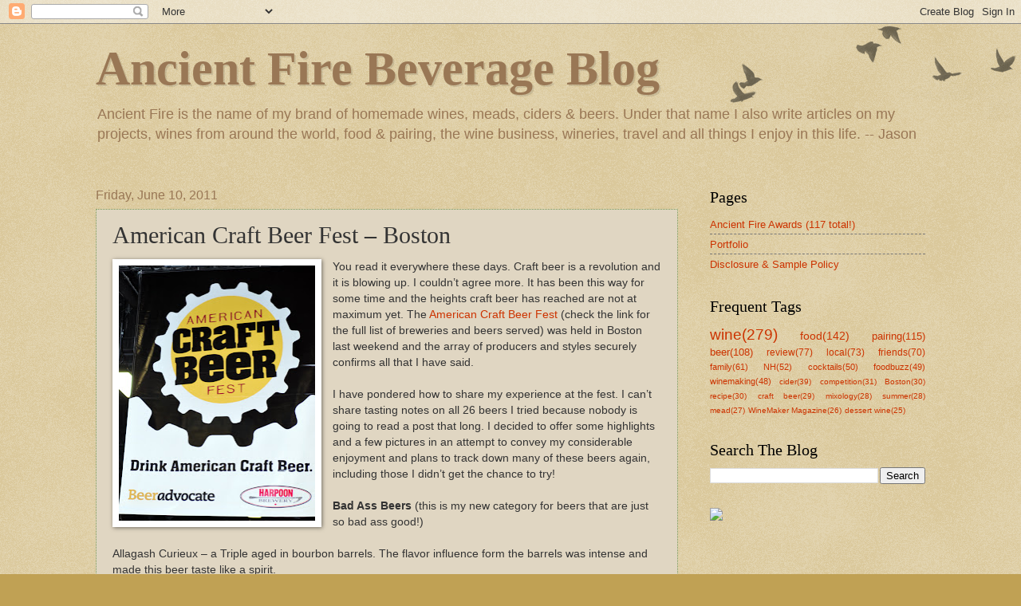

--- FILE ---
content_type: text/html; charset=UTF-8
request_url: https://ancientfirewineblog.blogspot.com/2011/06/american-craft-beer-fest-boston.html
body_size: 28913
content:
<!DOCTYPE html>
<html class='v2' dir='ltr' lang='en'>
<head>
<link href='https://www.blogger.com/static/v1/widgets/335934321-css_bundle_v2.css' rel='stylesheet' type='text/css'/>
<meta content='width=1100' name='viewport'/>
<meta content='text/html; charset=UTF-8' http-equiv='Content-Type'/>
<meta content='blogger' name='generator'/>
<link href='https://ancientfirewineblog.blogspot.com/favicon.ico' rel='icon' type='image/x-icon'/>
<link href='http://ancientfirewineblog.blogspot.com/2011/06/american-craft-beer-fest-boston.html' rel='canonical'/>
<link rel="alternate" type="application/atom+xml" title="Ancient Fire Beverage Blog - Atom" href="https://ancientfirewineblog.blogspot.com/feeds/posts/default" />
<link rel="alternate" type="application/rss+xml" title="Ancient Fire Beverage Blog - RSS" href="https://ancientfirewineblog.blogspot.com/feeds/posts/default?alt=rss" />
<link rel="service.post" type="application/atom+xml" title="Ancient Fire Beverage Blog - Atom" href="https://www.blogger.com/feeds/5703965921091069609/posts/default" />

<link rel="alternate" type="application/atom+xml" title="Ancient Fire Beverage Blog - Atom" href="https://ancientfirewineblog.blogspot.com/feeds/2138895416181324129/comments/default" />
<!--Can't find substitution for tag [blog.ieCssRetrofitLinks]-->
<link href='https://blogger.googleusercontent.com/img/b/R29vZ2xl/AVvXsEiFoxYDCwTy8t0sbmv2OL34iv5S20oZJKRnP7LH2ejHLXqtnhH6iwoaKz4TEN0OzhAoSsWbC_kclG9CtVIaQ_IgL5xIarkOLfVETJA6btiClcbAgWo1-aXOAkroRvdI68q7R1mEApo9QSel/s320/ABCF5.jpg' rel='image_src'/>
<meta content='http://ancientfirewineblog.blogspot.com/2011/06/american-craft-beer-fest-boston.html' property='og:url'/>
<meta content='American Craft Beer Fest – Boston' property='og:title'/>
<meta content='You read it everywhere these days. Craft beer is a revolution and it is blowing up. I couldn’t agree more. It has been this way for some tim...' property='og:description'/>
<meta content='https://blogger.googleusercontent.com/img/b/R29vZ2xl/AVvXsEiFoxYDCwTy8t0sbmv2OL34iv5S20oZJKRnP7LH2ejHLXqtnhH6iwoaKz4TEN0OzhAoSsWbC_kclG9CtVIaQ_IgL5xIarkOLfVETJA6btiClcbAgWo1-aXOAkroRvdI68q7R1mEApo9QSel/w1200-h630-p-k-no-nu/ABCF5.jpg' property='og:image'/>
<title>Ancient Fire Beverage Blog: American Craft Beer Fest &#8211; Boston</title>
<style id='page-skin-1' type='text/css'><!--
/*
-----------------------------------------------
Blogger Template Style
Name:     Watermark
Designer: Blogger
URL:      www.blogger.com
----------------------------------------------- */
/* Use this with templates/1ktemplate-*.html */
/* Content
----------------------------------------------- */
body {
font: normal normal 14px Arial, Tahoma, Helvetica, FreeSans, sans-serif;
color: #333333;
background: #c0a154 url(//www.blogblog.com/1kt/watermark/body_background_birds.png) repeat scroll top left;
}
html body .content-outer {
min-width: 0;
max-width: 100%;
width: 100%;
}
.content-outer {
font-size: 92%;
}
a:link {
text-decoration:none;
color: #cc3300;
}
a:visited {
text-decoration:none;
color: #993322;
}
a:hover {
text-decoration:underline;
color: #ff3300;
}
.body-fauxcolumns .cap-top {
margin-top: 30px;
background: transparent url(//www.blogblog.com/1kt/watermark/body_overlay_birds.png) no-repeat scroll top right;
height: 121px;
}
.content-inner {
padding: 0;
}
/* Header
----------------------------------------------- */
.header-inner .Header .titlewrapper,
.header-inner .Header .descriptionwrapper {
padding-left: 20px;
padding-right: 20px;
}
.Header h1 {
font: normal bold 60px Georgia, Utopia, 'Palatino Linotype', Palatino, serif;
color: #997755;
text-shadow: 2px 2px rgba(0, 0, 0, .1);
}
.Header h1 a {
color: #997755;
}
.Header .description {
font-size: 140%;
color: #997755;
}
/* Tabs
----------------------------------------------- */
.tabs-inner .section {
margin: 0 20px;
}
.tabs-inner .PageList, .tabs-inner .LinkList, .tabs-inner .Labels {
margin-left: -11px;
margin-right: -11px;
background-color: transparent;
border-top: 0 solid #ffffff;
border-bottom: 0 solid #ffffff;
-moz-box-shadow: 0 0 0 rgba(0, 0, 0, .3);
-webkit-box-shadow: 0 0 0 rgba(0, 0, 0, .3);
-goog-ms-box-shadow: 0 0 0 rgba(0, 0, 0, .3);
box-shadow: 0 0 0 rgba(0, 0, 0, .3);
}
.tabs-inner .PageList .widget-content,
.tabs-inner .LinkList .widget-content,
.tabs-inner .Labels .widget-content {
margin: -3px -11px;
background: transparent none  no-repeat scroll right;
}
.tabs-inner .widget ul {
padding: 2px 25px;
max-height: 34px;
background: transparent none no-repeat scroll left;
}
.tabs-inner .widget li {
border: none;
}
.tabs-inner .widget li a {
display: inline-block;
padding: .25em 1em;
font: normal normal 20px Georgia, Utopia, 'Palatino Linotype', Palatino, serif;
color: #cc3300;
border-right: 1px solid #c0a154;
}
.tabs-inner .widget li:first-child a {
border-left: 1px solid #c0a154;
}
.tabs-inner .widget li.selected a, .tabs-inner .widget li a:hover {
color: #000000;
}
/* Headings
----------------------------------------------- */
h2 {
font: normal normal 20px Georgia, Utopia, 'Palatino Linotype', Palatino, serif;
color: #000000;
margin: 0 0 .5em;
}
h2.date-header {
font: normal normal 16px Arial, Tahoma, Helvetica, FreeSans, sans-serif;
color: #997755;
}
/* Main
----------------------------------------------- */
.main-inner .column-center-inner,
.main-inner .column-left-inner,
.main-inner .column-right-inner {
padding: 0 5px;
}
.main-outer {
margin-top: 0;
background: transparent none no-repeat scroll top left;
}
.main-inner {
padding-top: 30px;
}
.main-cap-top {
position: relative;
}
.main-cap-top .cap-right {
position: absolute;
height: 0;
width: 100%;
bottom: 0;
background: transparent none repeat-x scroll bottom center;
}
.main-cap-top .cap-left {
position: absolute;
height: 245px;
width: 280px;
right: 0;
bottom: 0;
background: transparent none no-repeat scroll bottom left;
}
/* Posts
----------------------------------------------- */
.post-outer {
padding: 15px 20px;
margin: 0 0 25px;
background: #ccbb99 url(//www.blogblog.com/1kt/watermark/post_background_birds.png) repeat scroll top left;
_background-image: none;
border: dotted 1px #779955;
-moz-box-shadow: 0 0 0 rgba(0, 0, 0, .1);
-webkit-box-shadow: 0 0 0 rgba(0, 0, 0, .1);
-goog-ms-box-shadow: 0 0 0 rgba(0, 0, 0, .1);
box-shadow: 0 0 0 rgba(0, 0, 0, .1);
}
h3.post-title {
font: normal normal 30px Georgia, Utopia, 'Palatino Linotype', Palatino, serif;
margin: 0;
}
.comments h4 {
font: normal normal 30px Georgia, Utopia, 'Palatino Linotype', Palatino, serif;
margin: 1em 0 0;
}
.post-body {
font-size: 105%;
line-height: 1.5;
position: relative;
}
.post-header {
margin: 0 0 1em;
color: #997755;
}
.post-footer {
margin: 10px 0 0;
padding: 10px 0 0;
color: #997755;
border-top: dashed 1px #777777;
}
#blog-pager {
font-size: 140%
}
#comments .comment-author {
padding-top: 1.5em;
border-top: dashed 1px #777777;
background-position: 0 1.5em;
}
#comments .comment-author:first-child {
padding-top: 0;
border-top: none;
}
.avatar-image-container {
margin: .2em 0 0;
}
/* Comments
----------------------------------------------- */
.comments .comments-content .icon.blog-author {
background-repeat: no-repeat;
background-image: url([data-uri]);
}
.comments .comments-content .loadmore a {
border-top: 1px solid #777777;
border-bottom: 1px solid #777777;
}
.comments .continue {
border-top: 2px solid #777777;
}
/* Widgets
----------------------------------------------- */
.widget ul, .widget #ArchiveList ul.flat {
padding: 0;
list-style: none;
}
.widget ul li, .widget #ArchiveList ul.flat li {
padding: .35em 0;
text-indent: 0;
border-top: dashed 1px #777777;
}
.widget ul li:first-child, .widget #ArchiveList ul.flat li:first-child {
border-top: none;
}
.widget .post-body ul {
list-style: disc;
}
.widget .post-body ul li {
border: none;
}
.widget .zippy {
color: #777777;
}
.post-body img, .post-body .tr-caption-container, .Profile img, .Image img,
.BlogList .item-thumbnail img {
padding: 5px;
background: #fff;
-moz-box-shadow: 1px 1px 5px rgba(0, 0, 0, .5);
-webkit-box-shadow: 1px 1px 5px rgba(0, 0, 0, .5);
-goog-ms-box-shadow: 1px 1px 5px rgba(0, 0, 0, .5);
box-shadow: 1px 1px 5px rgba(0, 0, 0, .5);
}
.post-body img, .post-body .tr-caption-container {
padding: 8px;
}
.post-body .tr-caption-container {
color: #333333;
}
.post-body .tr-caption-container img {
padding: 0;
background: transparent;
border: none;
-moz-box-shadow: 0 0 0 rgba(0, 0, 0, .1);
-webkit-box-shadow: 0 0 0 rgba(0, 0, 0, .1);
-goog-ms-box-shadow: 0 0 0 rgba(0, 0, 0, .1);
box-shadow: 0 0 0 rgba(0, 0, 0, .1);
}
/* Footer
----------------------------------------------- */
.footer-outer {
color:#ccbb99;
background: #330000 url(//www.blogblog.com/1kt/watermark/body_background_navigator.png) repeat scroll top left;
}
.footer-outer a {
color: #ff7755;
}
.footer-outer a:visited {
color: #dd5533;
}
.footer-outer a:hover {
color: #ff9977;
}
.footer-outer .widget h2 {
color: #eeddbb;
}
/* Mobile
----------------------------------------------- */
body.mobile  {
background-size: 100% auto;
}
.mobile .body-fauxcolumn-outer {
background: transparent none repeat scroll top left;
}
html .mobile .mobile-date-outer {
border-bottom: none;
background: #ccbb99 url(//www.blogblog.com/1kt/watermark/post_background_birds.png) repeat scroll top left;
_background-image: none;
margin-bottom: 10px;
}
.mobile .main-inner .date-outer {
padding: 0;
}
.mobile .main-inner .date-header {
margin: 10px;
}
.mobile .main-cap-top {
z-index: -1;
}
.mobile .content-outer {
font-size: 100%;
}
.mobile .post-outer {
padding: 10px;
}
.mobile .main-cap-top .cap-left {
background: transparent none no-repeat scroll bottom left;
}
.mobile .body-fauxcolumns .cap-top {
margin: 0;
}
.mobile-link-button {
background: #ccbb99 url(//www.blogblog.com/1kt/watermark/post_background_birds.png) repeat scroll top left;
}
.mobile-link-button a:link, .mobile-link-button a:visited {
color: #cc3300;
}
.mobile-index-date .date-header {
color: #997755;
}
.mobile-index-contents {
color: #333333;
}
.mobile .tabs-inner .section {
margin: 0;
}
.mobile .tabs-inner .PageList {
margin-left: 0;
margin-right: 0;
}
.mobile .tabs-inner .PageList .widget-content {
margin: 0;
color: #000000;
background: #ccbb99 url(//www.blogblog.com/1kt/watermark/post_background_birds.png) repeat scroll top left;
}
.mobile .tabs-inner .PageList .widget-content .pagelist-arrow {
border-left: 1px solid #c0a154;
}

--></style>
<style id='template-skin-1' type='text/css'><!--
body {
min-width: 1080px;
}
.content-outer, .content-fauxcolumn-outer, .region-inner {
min-width: 1080px;
max-width: 1080px;
_width: 1080px;
}
.main-inner .columns {
padding-left: 0;
padding-right: 310px;
}
.main-inner .fauxcolumn-center-outer {
left: 0;
right: 310px;
/* IE6 does not respect left and right together */
_width: expression(this.parentNode.offsetWidth -
parseInt("0") -
parseInt("310px") + 'px');
}
.main-inner .fauxcolumn-left-outer {
width: 0;
}
.main-inner .fauxcolumn-right-outer {
width: 310px;
}
.main-inner .column-left-outer {
width: 0;
right: 100%;
margin-left: -0;
}
.main-inner .column-right-outer {
width: 310px;
margin-right: -310px;
}
#layout {
min-width: 0;
}
#layout .content-outer {
min-width: 0;
width: 800px;
}
#layout .region-inner {
min-width: 0;
width: auto;
}
body#layout div.add_widget {
padding: 8px;
}
body#layout div.add_widget a {
margin-left: 32px;
}
--></style>
<link href='https://www.blogger.com/dyn-css/authorization.css?targetBlogID=5703965921091069609&amp;zx=4647d5a5-42c4-4506-ace2-18a90d5ad4f5' media='none' onload='if(media!=&#39;all&#39;)media=&#39;all&#39;' rel='stylesheet'/><noscript><link href='https://www.blogger.com/dyn-css/authorization.css?targetBlogID=5703965921091069609&amp;zx=4647d5a5-42c4-4506-ace2-18a90d5ad4f5' rel='stylesheet'/></noscript>
<meta name='google-adsense-platform-account' content='ca-host-pub-1556223355139109'/>
<meta name='google-adsense-platform-domain' content='blogspot.com'/>

</head>
<body class='loading variant-birds'>
<div class='navbar section' id='navbar' name='Navbar'><div class='widget Navbar' data-version='1' id='Navbar1'><script type="text/javascript">
    function setAttributeOnload(object, attribute, val) {
      if(window.addEventListener) {
        window.addEventListener('load',
          function(){ object[attribute] = val; }, false);
      } else {
        window.attachEvent('onload', function(){ object[attribute] = val; });
      }
    }
  </script>
<div id="navbar-iframe-container"></div>
<script type="text/javascript" src="https://apis.google.com/js/platform.js"></script>
<script type="text/javascript">
      gapi.load("gapi.iframes:gapi.iframes.style.bubble", function() {
        if (gapi.iframes && gapi.iframes.getContext) {
          gapi.iframes.getContext().openChild({
              url: 'https://www.blogger.com/navbar/5703965921091069609?po\x3d2138895416181324129\x26origin\x3dhttps://ancientfirewineblog.blogspot.com',
              where: document.getElementById("navbar-iframe-container"),
              id: "navbar-iframe"
          });
        }
      });
    </script><script type="text/javascript">
(function() {
var script = document.createElement('script');
script.type = 'text/javascript';
script.src = '//pagead2.googlesyndication.com/pagead/js/google_top_exp.js';
var head = document.getElementsByTagName('head')[0];
if (head) {
head.appendChild(script);
}})();
</script>
</div></div>
<div class='body-fauxcolumns'>
<div class='fauxcolumn-outer body-fauxcolumn-outer'>
<div class='cap-top'>
<div class='cap-left'></div>
<div class='cap-right'></div>
</div>
<div class='fauxborder-left'>
<div class='fauxborder-right'></div>
<div class='fauxcolumn-inner'>
</div>
</div>
<div class='cap-bottom'>
<div class='cap-left'></div>
<div class='cap-right'></div>
</div>
</div>
</div>
<div class='content'>
<div class='content-fauxcolumns'>
<div class='fauxcolumn-outer content-fauxcolumn-outer'>
<div class='cap-top'>
<div class='cap-left'></div>
<div class='cap-right'></div>
</div>
<div class='fauxborder-left'>
<div class='fauxborder-right'></div>
<div class='fauxcolumn-inner'>
</div>
</div>
<div class='cap-bottom'>
<div class='cap-left'></div>
<div class='cap-right'></div>
</div>
</div>
</div>
<div class='content-outer'>
<div class='content-cap-top cap-top'>
<div class='cap-left'></div>
<div class='cap-right'></div>
</div>
<div class='fauxborder-left content-fauxborder-left'>
<div class='fauxborder-right content-fauxborder-right'></div>
<div class='content-inner'>
<header>
<div class='header-outer'>
<div class='header-cap-top cap-top'>
<div class='cap-left'></div>
<div class='cap-right'></div>
</div>
<div class='fauxborder-left header-fauxborder-left'>
<div class='fauxborder-right header-fauxborder-right'></div>
<div class='region-inner header-inner'>
<div class='header section' id='header' name='Header'><div class='widget Header' data-version='1' id='Header1'>
<div id='header-inner'>
<div class='titlewrapper'>
<h1 class='title'>
<a href='https://ancientfirewineblog.blogspot.com/'>
Ancient Fire Beverage Blog
</a>
</h1>
</div>
<div class='descriptionwrapper'>
<p class='description'><span>Ancient Fire is the name of my brand of homemade wines, meads, ciders &amp; beers. Under that name I also write articles on my projects, wines from around the world, food &amp; pairing, the wine business, wineries, travel and all things I enjoy in this life. -- Jason</span></p>
</div>
</div>
</div></div>
</div>
</div>
<div class='header-cap-bottom cap-bottom'>
<div class='cap-left'></div>
<div class='cap-right'></div>
</div>
</div>
</header>
<div class='tabs-outer'>
<div class='tabs-cap-top cap-top'>
<div class='cap-left'></div>
<div class='cap-right'></div>
</div>
<div class='fauxborder-left tabs-fauxborder-left'>
<div class='fauxborder-right tabs-fauxborder-right'></div>
<div class='region-inner tabs-inner'>
<div class='tabs no-items section' id='crosscol' name='Cross-Column'></div>
<div class='tabs no-items section' id='crosscol-overflow' name='Cross-Column 2'></div>
</div>
</div>
<div class='tabs-cap-bottom cap-bottom'>
<div class='cap-left'></div>
<div class='cap-right'></div>
</div>
</div>
<div class='main-outer'>
<div class='main-cap-top cap-top'>
<div class='cap-left'></div>
<div class='cap-right'></div>
</div>
<div class='fauxborder-left main-fauxborder-left'>
<div class='fauxborder-right main-fauxborder-right'></div>
<div class='region-inner main-inner'>
<div class='columns fauxcolumns'>
<div class='fauxcolumn-outer fauxcolumn-center-outer'>
<div class='cap-top'>
<div class='cap-left'></div>
<div class='cap-right'></div>
</div>
<div class='fauxborder-left'>
<div class='fauxborder-right'></div>
<div class='fauxcolumn-inner'>
</div>
</div>
<div class='cap-bottom'>
<div class='cap-left'></div>
<div class='cap-right'></div>
</div>
</div>
<div class='fauxcolumn-outer fauxcolumn-left-outer'>
<div class='cap-top'>
<div class='cap-left'></div>
<div class='cap-right'></div>
</div>
<div class='fauxborder-left'>
<div class='fauxborder-right'></div>
<div class='fauxcolumn-inner'>
</div>
</div>
<div class='cap-bottom'>
<div class='cap-left'></div>
<div class='cap-right'></div>
</div>
</div>
<div class='fauxcolumn-outer fauxcolumn-right-outer'>
<div class='cap-top'>
<div class='cap-left'></div>
<div class='cap-right'></div>
</div>
<div class='fauxborder-left'>
<div class='fauxborder-right'></div>
<div class='fauxcolumn-inner'>
</div>
</div>
<div class='cap-bottom'>
<div class='cap-left'></div>
<div class='cap-right'></div>
</div>
</div>
<!-- corrects IE6 width calculation -->
<div class='columns-inner'>
<div class='column-center-outer'>
<div class='column-center-inner'>
<div class='main section' id='main' name='Main'><div class='widget Blog' data-version='1' id='Blog1'>
<div class='blog-posts hfeed'>

          <div class="date-outer">
        
<h2 class='date-header'><span>Friday, June 10, 2011</span></h2>

          <div class="date-posts">
        
<div class='post-outer'>
<div class='post hentry' itemprop='blogPost' itemscope='itemscope' itemtype='http://schema.org/BlogPosting'>
<meta content='https://blogger.googleusercontent.com/img/b/R29vZ2xl/AVvXsEiFoxYDCwTy8t0sbmv2OL34iv5S20oZJKRnP7LH2ejHLXqtnhH6iwoaKz4TEN0OzhAoSsWbC_kclG9CtVIaQ_IgL5xIarkOLfVETJA6btiClcbAgWo1-aXOAkroRvdI68q7R1mEApo9QSel/s320/ABCF5.jpg' itemprop='image_url'/>
<meta content='5703965921091069609' itemprop='blogId'/>
<meta content='2138895416181324129' itemprop='postId'/>
<a name='2138895416181324129'></a>
<h3 class='post-title entry-title' itemprop='name'>
American Craft Beer Fest &#8211; Boston
</h3>
<div class='post-header'>
<div class='post-header-line-1'></div>
</div>
<div class='post-body entry-content' id='post-body-2138895416181324129' itemprop='description articleBody'>
<div class="separator" style="clear: both; text-align: center;"><a href="https://blogger.googleusercontent.com/img/b/R29vZ2xl/AVvXsEiFoxYDCwTy8t0sbmv2OL34iv5S20oZJKRnP7LH2ejHLXqtnhH6iwoaKz4TEN0OzhAoSsWbC_kclG9CtVIaQ_IgL5xIarkOLfVETJA6btiClcbAgWo1-aXOAkroRvdI68q7R1mEApo9QSel/s1600/ABCF5.jpg" imageanchor="1" style="clear: left; cssfloat: left; float: left; margin-bottom: 1em; margin-right: 1em;"><img border="0" height="320" src="https://blogger.googleusercontent.com/img/b/R29vZ2xl/AVvXsEiFoxYDCwTy8t0sbmv2OL34iv5S20oZJKRnP7LH2ejHLXqtnhH6iwoaKz4TEN0OzhAoSsWbC_kclG9CtVIaQ_IgL5xIarkOLfVETJA6btiClcbAgWo1-aXOAkroRvdI68q7R1mEApo9QSel/s320/ABCF5.jpg" t8="true" width="246" /></a></div>You read it everywhere these days.&nbsp;Craft beer is a revolution and it is blowing up. I couldn&#8217;t agree more. It has been this way for some time and the heights&nbsp;craft beer&nbsp;has reached are not at maximum yet. The <a href="http://beeradvocate.com/acbf/">American Craft Beer Fest</a> (check the link for the full list of breweries and beers served) was held in Boston last weekend and the array of producers and styles securely confirms all that I have said. <br />
<br />
I have pondered how to share my experience at the fest. I can&#8217;t share tasting notes on all 26 beers I tried because nobody is going to read a post that long. I decided to offer some highlights and a few pictures in an attempt to convey my considerable enjoyment and plans to track down many of these beers again, including those I didn&#8217;t get the chance to try!<br />
<br />
<strong>Bad Ass Beers</strong> (this is my new category for beers that are just so bad ass good!)<br />
<br />
Allagash Curieux &#8211; a Triple aged in bourbon barrels. The flavor influence form the barrels was intense and made this beer taste like a spirit.<br />
<br />
Dogfish Head Olde School Barelywine &#8211; The concentrated flavors of dried fruits made me think of dessert wine instead of beer. This isn&#8217;t an everyday drinker, but was bad ass nonetheless.<br />
<br />
Oskar Blues Grill Ten Fiddy &#8211; Imperial stout in a can. Need I say more?<br />
<br />
<strong>Interesting</strong><br />
<br />
Cambridge Brewing Citra Tripel &#8211; the fruitiness from the hops was incredible and got me thinking of how versatile this beer would be with different foods.<br />
<br />
Goose Island Bourbon County Brand Vanilla Stout &#8211; this booth had the longest line and it was worth the taste. I liked the beer but could only see myself drinking it like port to finish a gourmet meal. It was very sweet and super nuanced, two things casual beers can&#8217;t have to be successful.<br />
<br />
Ithaca Beer Apricot Wheat &#8211; there is no way you would miss the fruit in this one and the light wheat beer that backed it up was very refreshing.<br />
<br />
<div class="separator" style="clear: both; text-align: center;"><a href="https://blogger.googleusercontent.com/img/b/R29vZ2xl/AVvXsEjTBpQV-_fNfdKIgQy55kEX2McWaOagK4zaQ3j0bC4VR3eTukVQgtKoEQoDJJCjPFZ5cJtaCvUgdjPo3vZNmWzi4DD8stMwoEF0LSx-XC-nroFunadrC4e2wfkpvS0chZQXvTkFd6ZAOvKZ/s1600/ACBF1.jpg" imageanchor="1" style="margin-left: 1em; margin-right: 1em;"><img border="0" height="428" src="https://blogger.googleusercontent.com/img/b/R29vZ2xl/AVvXsEjTBpQV-_fNfdKIgQy55kEX2McWaOagK4zaQ3j0bC4VR3eTukVQgtKoEQoDJJCjPFZ5cJtaCvUgdjPo3vZNmWzi4DD8stMwoEF0LSx-XC-nroFunadrC4e2wfkpvS0chZQXvTkFd6ZAOvKZ/s640/ACBF1.jpg" t8="true" width="640" /></a></div><div class="separator" style="clear: both; text-align: center;">( Early on it was slow, but it got busy! )</div><br />
<strong>Surprises</strong><br />
<br />
Magic Hat Wacko &#8211; Made with beet sugar. It was tasty, but a big draw for me. The color made it stand out!<br />
<br />
Narragansett Bock &#8211; Say what you will about &#8216;Gansett but their bock is a very respectable beer that I could see myself picking up to drink. <br />
<br />
<div class="separator" style="clear: both; text-align: center;"><a href="https://blogger.googleusercontent.com/img/b/R29vZ2xl/AVvXsEgyloPnU9X9lJIL8olx-MvrTwOUzFy_mDVM4I2YwI_S4jPUgxkK9wCd4_W60pWPexmmsyDEyTNpq6vVrYrgkTnQsHPD26pDoyJscVn8XgA2uikN1Ni7pDpLEIGax39YVupEIniYZT7s1bGu/s1600/ACBF2.jpg" imageanchor="1" style="margin-left: 1em; margin-right: 1em;"><img border="0" height="428" src="https://blogger.googleusercontent.com/img/b/R29vZ2xl/AVvXsEgyloPnU9X9lJIL8olx-MvrTwOUzFy_mDVM4I2YwI_S4jPUgxkK9wCd4_W60pWPexmmsyDEyTNpq6vVrYrgkTnQsHPD26pDoyJscVn8XgA2uikN1Ni7pDpLEIGax39YVupEIniYZT7s1bGu/s640/ACBF2.jpg" t8="true" width="640" /></a></div><div class="separator" style="clear: both; text-align: center;">( Pouring at Sierra Nevada. I had the Weizenbock which was in the spring bock style. )</div><div class="separator" style="clear: both; text-align: center;"><br />
</div><div class="separator" style="clear: both; text-align: center;"><a href="https://blogger.googleusercontent.com/img/b/R29vZ2xl/AVvXsEhYQnsruleDTJZBgd-XrxFKfHwDB0i3_6jsQ4Iej1Iby2Py29-9xxFAyLWYXnIKfu-X453ndck1bisjhecDlssCvmUTk8eKo6qqggcFYk06F8qVXobNiau_Z0EXYjUb2G7NSOEf7XMlN5Gs/s1600/ACBF4.jpg" imageanchor="1" style="margin-left: 1em; margin-right: 1em;"><img border="0" height="428" src="https://blogger.googleusercontent.com/img/b/R29vZ2xl/AVvXsEhYQnsruleDTJZBgd-XrxFKfHwDB0i3_6jsQ4Iej1Iby2Py29-9xxFAyLWYXnIKfu-X453ndck1bisjhecDlssCvmUTk8eKo6qqggcFYk06F8qVXobNiau_Z0EXYjUb2G7NSOEf7XMlN5Gs/s640/ACBF4.jpg" t8="true" width="640" /></a></div><div class="separator" style="clear: both; text-align: center;">( When I roll with my camera and notebook people often ask if I am a reporter. These guys were having a great time! )</div>&nbsp; <br />
<div class="separator" style="clear: both; text-align: center;"><a href="https://blogger.googleusercontent.com/img/b/R29vZ2xl/AVvXsEh_L4vVB5EPipS_HexMtTjbXufay525KLLa8xencYCG2CFy_02nexAtwxuHCkbav5_KuJBr-AaKmBAXaCXeGBOWSwHn9nmVwxHeYlNHdU9FFuTY_0CQ2KX1YRGsqnV4qv6lSNttfqjv1FTH/s1600/ACBF3.jpg" imageanchor="1" style="margin-left: 1em; margin-right: 1em;"><img border="0" height="428" src="https://blogger.googleusercontent.com/img/b/R29vZ2xl/AVvXsEh_L4vVB5EPipS_HexMtTjbXufay525KLLa8xencYCG2CFy_02nexAtwxuHCkbav5_KuJBr-AaKmBAXaCXeGBOWSwHn9nmVwxHeYlNHdU9FFuTY_0CQ2KX1YRGsqnV4qv6lSNttfqjv1FTH/s640/ACBF3.jpg" t8="true" width="640" /></a></div><div class="separator" style="clear: both; text-align: center;">( I enjoyed my ACBF time with my friend Rob. The friends of the guy taking the photo were making me piss! )</div><div class="separator" style="clear: both; text-align: center;"><br />
</div><div class="separator" style="clear: both; text-align: left;">After this fest I look forward to the next one that comes along. There are always new beers to try from new and different places. &#65279;It never gets old!</div><div class="separator" style="clear: both; text-align: left;"><br />
</div><div class="separator" style="clear: both; text-align: left;">Cheers!</div><div class="separator" style="clear: both; text-align: left;"><br />
</div><div class="separator" style="clear: both; text-align: left;">Jason</div>
<div style='clear: both;'></div>
</div>
<div class='post-footer'>
<div class='post-footer-line post-footer-line-1'><span class='post-author vcard'>
Posted by
<span class='fn' itemprop='author' itemscope='itemscope' itemtype='http://schema.org/Person'>
<meta content='https://www.blogger.com/profile/14877600888412262376' itemprop='url'/>
<a class='g-profile' href='https://www.blogger.com/profile/14877600888412262376' rel='author' title='author profile'>
<span itemprop='name'>Jason Phelps</span>
</a>
</span>
</span>
<span class='post-timestamp'>
at
<meta content='http://ancientfirewineblog.blogspot.com/2011/06/american-craft-beer-fest-boston.html' itemprop='url'/>
<a class='timestamp-link' href='https://ancientfirewineblog.blogspot.com/2011/06/american-craft-beer-fest-boston.html' rel='bookmark' title='permanent link'><abbr class='published' itemprop='datePublished' title='2011-06-10T10:04:00-04:00'>10:04&#8239;AM</abbr></a>
</span>
<span class='post-comment-link'>
</span>
<span class='post-icons'>
<span class='item-action'>
<a href='https://www.blogger.com/email-post/5703965921091069609/2138895416181324129' title='Email Post'>
<img alt='' class='icon-action' height='13' src='//img1.blogblog.com/img/icon18_email.gif' width='18'/>
</a>
</span>
<span class='item-control blog-admin pid-1845704669'>
<a href='https://www.blogger.com/post-edit.g?blogID=5703965921091069609&postID=2138895416181324129&from=pencil' title='Edit Post'>
<img alt='' class='icon-action' height='18' src='https://resources.blogblog.com/img/icon18_edit_allbkg.gif' width='18'/>
</a>
</span>
</span>
<span class='post-backlinks post-comment-link'>
</span>
<div class='post-share-buttons goog-inline-block'>
<a class='goog-inline-block share-button sb-email' href='https://www.blogger.com/share-post.g?blogID=5703965921091069609&postID=2138895416181324129&target=email' target='_blank' title='Email This'><span class='share-button-link-text'>Email This</span></a><a class='goog-inline-block share-button sb-blog' href='https://www.blogger.com/share-post.g?blogID=5703965921091069609&postID=2138895416181324129&target=blog' onclick='window.open(this.href, "_blank", "height=270,width=475"); return false;' target='_blank' title='BlogThis!'><span class='share-button-link-text'>BlogThis!</span></a><a class='goog-inline-block share-button sb-twitter' href='https://www.blogger.com/share-post.g?blogID=5703965921091069609&postID=2138895416181324129&target=twitter' target='_blank' title='Share to X'><span class='share-button-link-text'>Share to X</span></a><a class='goog-inline-block share-button sb-facebook' href='https://www.blogger.com/share-post.g?blogID=5703965921091069609&postID=2138895416181324129&target=facebook' onclick='window.open(this.href, "_blank", "height=430,width=640"); return false;' target='_blank' title='Share to Facebook'><span class='share-button-link-text'>Share to Facebook</span></a><a class='goog-inline-block share-button sb-pinterest' href='https://www.blogger.com/share-post.g?blogID=5703965921091069609&postID=2138895416181324129&target=pinterest' target='_blank' title='Share to Pinterest'><span class='share-button-link-text'>Share to Pinterest</span></a>
</div>
</div>
<div class='post-footer-line post-footer-line-2'><span class='post-labels'>
Labels:
<a href='https://ancientfirewineblog.blogspot.com/search/label/beer' rel='tag'>beer</a>,
<a href='https://ancientfirewineblog.blogspot.com/search/label/Boston' rel='tag'>Boston</a>,
<a href='https://ancientfirewineblog.blogspot.com/search/label/craft%20beer' rel='tag'>craft beer</a>
</span>
</div>
<div class='post-footer-line post-footer-line-3'></div>
</div>
</div>
<div class='comments' id='comments'>
<a name='comments'></a>
<h4>1 comment:</h4>
<div id='Blog1_comments-block-wrapper'>
<dl class='avatar-comment-indent' id='comments-block'>
<dt class='comment-author ' id='c3962519391912022877'>
<a name='c3962519391912022877'></a>
<div class="avatar-image-container avatar-stock"><span dir="ltr"><a href="http://h" target="" rel="nofollow" onclick=""><img src="//resources.blogblog.com/img/blank.gif" width="35" height="35" alt="" title="Kim - Liv Life">

</a></span></div>
<a href='http://h' rel='nofollow'>Kim - Liv Life</a>
said...
</dt>
<dd class='comment-body' id='Blog1_cmt-3962519391912022877'>
<p>
Doesn&#39;t that look like fun??  I love the names of some of the beers... truly creative.  I would have enjoyed this tasting!!  Glad you wrote about it, I&#39;ve forwarded the post to my husband for some new inspiration!
</p>
</dd>
<dd class='comment-footer'>
<span class='comment-timestamp'>
<a href='https://ancientfirewineblog.blogspot.com/2011/06/american-craft-beer-fest-boston.html?showComment=1307720271827#c3962519391912022877' title='comment permalink'>
June 10, 2011 at 11:37&#8239;AM
</a>
<span class='item-control blog-admin pid-1117512217'>
<a class='comment-delete' href='https://www.blogger.com/comment/delete/5703965921091069609/3962519391912022877' title='Delete Comment'>
<img src='https://resources.blogblog.com/img/icon_delete13.gif'/>
</a>
</span>
</span>
</dd>
</dl>
</div>
<p class='comment-footer'>
<a href='https://www.blogger.com/comment/fullpage/post/5703965921091069609/2138895416181324129' onclick='javascript:window.open(this.href, "bloggerPopup", "toolbar=0,location=0,statusbar=1,menubar=0,scrollbars=yes,width=640,height=500"); return false;'>Post a Comment</a>
</p>
</div>
</div>

        </div></div>
      
</div>
<div class='blog-pager' id='blog-pager'>
<span id='blog-pager-newer-link'>
<a class='blog-pager-newer-link' href='https://ancientfirewineblog.blogspot.com/2011/06/julia-childs-beef-bourgogne.html' id='Blog1_blog-pager-newer-link' title='Newer Post'>Newer Post</a>
</span>
<span id='blog-pager-older-link'>
<a class='blog-pager-older-link' href='https://ancientfirewineblog.blogspot.com/2011/06/ancient-fire-roundup-june-7th-2011.html' id='Blog1_blog-pager-older-link' title='Older Post'>Older Post</a>
</span>
<a class='home-link' href='https://ancientfirewineblog.blogspot.com/'>Home</a>
</div>
<div class='clear'></div>
<div class='post-feeds'>
<div class='feed-links'>
Subscribe to:
<a class='feed-link' href='https://ancientfirewineblog.blogspot.com/feeds/2138895416181324129/comments/default' target='_blank' type='application/atom+xml'>Post Comments (Atom)</a>
</div>
</div>
</div></div>
</div>
</div>
<div class='column-left-outer'>
<div class='column-left-inner'>
<aside>
</aside>
</div>
</div>
<div class='column-right-outer'>
<div class='column-right-inner'>
<aside>
<div class='sidebar section' id='sidebar-right-1'><div class='widget PageList' data-version='1' id='PageList1'>
<h2>Pages</h2>
<div class='widget-content'>
<ul>
<li>
<a href='https://ancientfirewineblog.blogspot.com/p/ancient-fire-awards-54-total.html'>Ancient Fire Awards (117 total!)</a>
</li>
<li>
<a href='https://ancientfirewineblog.blogspot.com/p/portfolio.html'>Portfolio</a>
</li>
<li>
<a href='https://ancientfirewineblog.blogspot.com/p/disclosure-sample-policy.html'>Disclosure & Sample Policy</a>
</li>
</ul>
<div class='clear'></div>
</div>
</div><div class='widget Label' data-version='1' id='Label1'>
<h2>Frequent Tags</h2>
<div class='widget-content' style='text-align: justify;'>
<script type='text/javascript'>
//Settings / Variables
var max = 150; //max css size (in percent)
var min = 70; //min css size (in percent)
var showCount = true;  // show counts? true for yes, false for no
var minCount = 25;  // what is the minimum count for a tag to be shown? 1 for all


//Begin code:
var range = max - min;

//Build label Array
var labels = new Array();

labels.push("wine");

labels.push("food");

labels.push("pairing");

labels.push("beer");

labels.push("review");

labels.push("local");

labels.push("friends");

labels.push("family");

labels.push("NH");

labels.push("cocktails");

labels.push("foodbuzz");

labels.push("winemaking");

labels.push("cider");

labels.push("competition");

labels.push("Boston");

labels.push("recipe");

labels.push("craft beer");

labels.push("mixology");

labels.push("summer");

labels.push("mead");

labels.push("WineMaker Magazine");

labels.push("dessert wine");

labels.push("vacation");

labels.push("riesling");

labels.push("american cancer society");

labels.push("travel");

labels.push("VT");

labels.push("brewing");

labels.push("finger lakes");

labels.push("homemade");

labels.push("cancer");

labels.push("drinks");

labels.push("fight back");

labels.push("tasting");

labels.push("France");

labels.push("cancer sucks");

labels.push("holiday");

labels.push("Pinot Noir");

labels.push("easy");

labels.push("manchester");

labels.push("wine tasting");

labels.push("Christmas");

labels.push("Relay For Life");

labels.push("awards");

labels.push("entertaining");

labels.push("strawberry");

labels.push("chardonnay");

labels.push("cheese");

labels.push("fun");

labels.push("red wine");

labels.push("#wbc11");

labels.push("#wine");

labels.push("Montreal");

labels.push("New Hampshire");

labels.push("WA");

labels.push("blogging");

labels.push("rum");

labels.push("#local");

labels.push("book review");

labels.push("cabernet");

labels.push("dinner");

labels.push("virginia");

labels.push("Maine");

labels.push("New England");

labels.push("breakfast");

labels.push("everyday");

labels.push("food and wine pairing");

labels.push("giving back");

labels.push("twitter");

labels.push("Malbec");

labels.push("Moonlight Meadery");

labels.push("making a difference");

labels.push("san francisco");

labels.push("summer of riesling");

labels.push("#winechat");

labels.push("BBQ");

labels.push("Local Harvest CSA");

labels.push("OR");

labels.push("Valentine&#39;s Day");

labels.push("blog");

labels.push("food and beer pairing");

labels.push("foodbuzz festival");

labels.push("local wine");

labels.push("merlot");

labels.push("social media");

labels.push("sommelier");

labels.push("vanilla");

labels.push("Belgian");

labels.push("Italy");

labels.push("Spain");

labels.push("coffee");

labels.push("drink local");

labels.push("drink local wine");

labels.push("grilled pizza");

labels.push("grilling");

labels.push("history");

labels.push("pizza");

labels.push("punch");

labels.push("salsa");

labels.push("sauvignon blanc");

labels.push("vodka");

labels.push("#cocktails");

labels.push("#wbc12");

labels.push("Amarone");

labels.push("Boston Wine Expo");

labels.push("CA");

labels.push("CSA");

labels.push("Chianti");

labels.push("Jamaica");

labels.push("Londonderry");

labels.push("Oregon");

labels.push("Portland");

labels.push("Vioginer");

labels.push("apple");

labels.push("baking");

labels.push("bloggers");

labels.push("bobolibbq");

labels.push("bourbon");

labels.push("brewpub");

labels.push("cellar");

labels.push("charity");

labels.push("chili");

labels.push("chocolate");

labels.push("fresh");

labels.push("grill");

labels.push("herbs");

labels.push("holidays");

labels.push("honey");

labels.push("hops");

labels.push("love");

labels.push("mobile");

labels.push("reading");

labels.push("spices");

labels.push("stout");

labels.push("#fni");

labels.push("Ancient Fire");

labels.push("BWE");

labels.push("Brew Masters");

labels.push("Chile");

labels.push("Imperial Stout");

labels.push("ME");

labels.push("Meyer Lemon");

labels.push("NY");

labels.push("PFB2010");

labels.push("Pinot Gris");

labels.push("White Birch");

labels.push("York Beach");

labels.push("australia");

labels.push("bacon");

labels.push("bordeaux");

labels.push("champage");

labels.push("cookies");

labels.push("crispin cider");

labels.push("fruit");

labels.push("homebrew");

labels.push("infusions");

labels.push("local beer");

labels.push("music");

labels.push("regional wine week");

labels.push("reviews");

labels.push("salmon");

labels.push("slow cooker");

labels.push("sparkling wine");

labels.push("spirits");

labels.push("tea");

labels.push("wedding");

labels.push("white wine");

labels.push("wine and food pairing");

labels.push("wine blogging");

labels.push("winter");

labels.push("Argentina");

labels.push("Boston Sommelier Society");

labels.push("CT");

labels.push("Discovery Channel");

labels.push("Dogfish Head");

labels.push("FLX");

labels.push("Gewurztraminer");

labels.push("IPA");

labels.push("Julia Child");

labels.push("Mother&#39;s Day");

labels.push("New Years");

labels.push("New Zealand");

labels.push("Provence");

labels.push("Rhone");

labels.push("Sam Adams");

labels.push("Tempranillo");

labels.push("Thanksgiving");

labels.push("The Manly Housewife");

labels.push("Tour de France");

labels.push("Viognier");

labels.push("WinExpert");

labels.push("appetizer");

labels.push("apple pie");

labels.push("asian");

labels.push("autumn");

labels.push("basil");

labels.push("burger");

labels.push("caberbet franc");

labels.push("california");

labels.push("celebration");

labels.push("cloverdwy");

labels.push("cloverfoodtruck");

labels.push("craftbeer");

labels.push("dandelion");

labels.push("dessert");

labels.push("drink");

labels.push("drinklocalwine");

labels.push("facebook");

labels.push("fermentation");

labels.push("fighting cancer");

labels.push("fundraising");

labels.push("ginger");

labels.push("granola");

labels.push("healthy eating");

labels.push("homebrewing");

labels.push("homemade wine");

labels.push("honey wine");

labels.push("lemonade");

labels.push("life");

labels.push("light");

labels.push("liquor");

labels.push("lobster");

labels.push("maple syrup");

labels.push("martini");

labels.push("meadmaking");

labels.push("mixology monday");

labels.push("party");

labels.push("peach");

labels.push("pub");

labels.push("pumpkin");

labels.push("riesling ice wine");

labels.push("smoked turkey");

labels.push("sonoma");

labels.push("steak");

labels.push("vegetables");

labels.push("vegtables");

labels.push("whiskey");

labels.push("wine appreciation");

labels.push("winechat");

labels.push("winery");

labels.push("#FLXWine");

labels.push("#WAWINE");

labels.push("#wineriot");

labels.push("2010");

labels.push("2012");

labels.push("Allagash");

labels.push("Austria");

labels.push("Beaujolais");

labels.push("Bottles");

labels.push("Burgundy");

labels.push("Cask and Vine");

labels.push("Cayuga lake");

labels.push("DIY");

labels.push("Epcot Food and Wine Festival");

labels.push("Hermann Wiemer");

labels.push("India");

labels.push("Japan");

labels.push("Kid Rock");

labels.push("Klout");

labels.push("MA");

labels.push("Malbec World Day");

labels.push("Mendoza");

labels.push("Puglia");

labels.push("Red White Boston");

labels.push("RedWhiteBoston");

labels.push("Rioja");

labels.push("Santa Barbara");

labels.push("Seattle");

labels.push("Shipyard");

labels.push("Shiraz");

labels.push("South Africa");

labels.push("Syrah");

labels.push("amateur");

labels.push("anniversary");

labels.push("apples");

labels.push("award winning");

labels.push("beach");

labels.push("beans");

labels.push("beer history");

labels.push("beer tasting");

labels.push("beer week");

labels.push("birthday");

labels.push("black currant");

labels.push("boat drinks");

labels.push("books");

labels.push("butter");

labels.push("cava");

labels.push("cheese curd");

labels.push("chinese");

labels.push("cider making");

labels.push("cooking");

labels.push("cuisine");

labels.push("culture");

labels.push("cupcakes");

labels.push("curry");

labels.push("diner");

labels.push("drinking local");

labels.push("drinklocal");

labels.push("education");

labels.push("eggs");

labels.push("experience");

labels.push("farm market");

labels.push("farmers market");

labels.push("feedback");

labels.push("fish");

labels.push("flxwine");

labels.push("food trends");

labels.push("foodie");

labels.push("gin");

labels.push("giveaway");

labels.push("grain");

labels.push("granola bars");

labels.push("grateful dead");

labels.push("healthy");

labels.push("hefeweizen");

labels.push("herbes de provence");

labels.push("hippo press");

labels.push("honeymoon");

labels.push("houseparty.com");

labels.push("judging");

labels.push("lime");

labels.push("limoncello");

labels.push("lunch");

labels.push("main dish");

labels.push("malt");

labels.push("market");

labels.push("mead making");

labels.push("medals");

labels.push("meritage");

labels.push("mxmo");

labels.push("networking");

labels.push("new york");

labels.push("new york cork report");

labels.push("octoberfest");

labels.push("off-season");

labels.push("oktoberfest");

labels.push("organic");

labels.push("pancakes");

labels.push("perry");

labels.push("pies");

labels.push("pork");

labels.push("port");

labels.push("press");

labels.push("project food blog");

labels.push("recipes");

labels.push("restaurant");

labels.push("rice");

labels.push("rogue");

labels.push("rose");

labels.push("roses");

labels.push("rum punch");

labels.push("sake");

labels.push("samples");

labels.push("sangria");

labels.push("savvyhost");

labels.push("scholarship");

labels.push("seafood");

labels.push("seasonal beer");

labels.push("sensory evaluation");

labels.push("simple");

labels.push("snack");

labels.push("soup");

labels.push("spicesherpa");

labels.push("spicy");

labels.push("spring");

labels.push("strawberries");

labels.push("taco");

labels.push("tapena");

labels.push("tastingroom.com");

labels.push("texas");

labels.push("turkey");

labels.push("tweet");

labels.push("vegetarian");

labels.push("wbc");

labels.push("wine regions");

labels.push("wine riot");

labels.push("wood smoked");

labels.push("zonin");

labels.push("#FLX");

labels.push("#FNIChat");

labels.push("#RWTastingCrew");

labels.push("#WBW71");

labels.push("#bobolibbq");

labels.push("#vday");

labels.push("2011");

labels.push("2013");

labels.push("47 words");

labels.push("Alsace");

labels.push("Anthony Bourdain");

labels.push("Asti");

labels.push("BFD");

labels.push("BPL");

labels.push("Barbados");

labels.push("Beaujolais nouveau");

labels.push("Belgian beer");

labels.push("Bermuda");

labels.push("Bonny Doon");

labels.push("Boston Beer Company");

labels.push("BostonBrunchers");

labels.push("BottleNotes");

labels.push("Brazil");

labels.push("BridgePort");

labels.push("Brokenwood");

labels.push("Bud Light Lime");

labels.push("Butter&#39;s Tavern");

labels.push("CA wine");

labels.push("CDP");

labels.push("CTM3");

labels.push("Canada");

labels.push("Chamard Vineyards");

labels.push("Champagne");

labels.push("Charlie Trotter");

labels.push("Chateau Ste. Michelle");

labels.push("Chateauneuf-du-Pape");

labels.push("Chenin Blanc");

labels.push("Chica");

labels.push("Chinese Five Spice");

labels.push("Connecticut");

labels.push("Cotes du Rhone");

labels.push("Cragie on Main");

labels.push("Crown Royal");

labels.push("Cuba");

labels.push("Currier Art Museum");

labels.push("David Wondrich");

labels.push("Derry");

labels.push("Deschutes");

labels.push("Dewey Square");

labels.push("Disney");

labels.push("Dornfelder");

labels.push("Dr. Frank");

labels.push("Drops of God");

labels.push("Easter Seals");

labels.push("Edelweiss");

labels.push("Egypt");

labels.push("Epcot");

labels.push("Evolution");

labels.push("FALLS");

labels.push("FL");

labels.push("FLA");

labels.push("Florida");

labels.push("Foch");

labels.push("Fox Run");

labels.push("French-Canadian");

labels.push("GQ");

labels.push("Galliano");

labels.push("Germany");

labels.push("Get Up");

labels.push("Global Champagne Day");

labels.push("Godiva");

labels.push("Google");

labels.push("Google+");

labels.push("Gordon Biersch");

labels.push("Grafton Village Cheese");

labels.push("Graves");

labels.push("Greece");

labels.push("Grenache");

labels.push("Gruner");

labels.push("Heart and Hands");

labels.push("Hildene");

labels.push("Hopworks");

labels.push("ITLAPD");

labels.push("JMaz Photo");

labels.push("Jameson");

labels.push("Jeff Gordon");

labels.push("KO Catering and Pies");

labels.push("Kate The Great");

labels.push("Kerry Gold");

labels.push("Labels: chili");

labels.push("Le Bonnat");

labels.push("Lincoln");

labels.push("MGH");

labels.push("MYPN");

labels.push("Madeira");

labels.push("Malbed World Day");

labels.push("Margot");

labels.push("Marlborough");

labels.push("Massachusetts");

labels.push("Mazer Cup");

labels.push("Mexican");

labels.push("Milly&#39;s");

labels.push("Mourvedre");

labels.push("New Horizons");

labels.push("New Year");

labels.push("Old Bridge Cellars");

labels.push("PassionateFoodie");

labels.push("Petit Verdot");

labels.push("Pinot");

labels.push("Porland Pie Co");

labels.push("Portsmouth");

labels.push("Portugal");

labels.push("Prosciutto");

labels.push("Proseco");

labels.push("Puerto Rico");

labels.push("RWTastingCrew");

labels.push("Randal Grahm");

labels.push("Red Cross");

labels.push("Red Tail Ridge");

labels.push("Relay");

labels.push("Rhode Island");

labels.push("Richard Auffrey");

labels.push("Rumba");

labels.push("Sake Day");

labels.push("SakeOne");

labels.push("Seasons IMAX");

labels.push("Second Glass");

labels.push("Smuttynose");

labels.push("Sokol Blosser");

labels.push("St. Germain");

labels.push("St. Patricks&#39;s Day");

labels.push("Summer Love");

labels.push("Super Tuscan");

labels.push("TV");

labels.push("TastingRoom");

labels.push("Taughannock Falls");

labels.push("Tej");

labels.push("Teroldago");

labels.push("The Drinkery");

labels.push("Thievery Corporation");

labels.push("Throwback Brewery");

labels.push("Torrentes");

labels.push("Towne Stove and Spirits");

labels.push("Trappist");

labels.push("TweetChat");

labels.push("USA");

labels.push("Vermont");

labels.push("Vidal Ice Wine");

labels.push("Virgin Islands");

labels.push("Wagner");

labels.push("Whole Foods");

labels.push("Woodford Reserve");

labels.push("Zinfandel");

labels.push("ale");

labels.push("almond milk");

labels.push("animals");

labels.push("aperitif");

labels.push("applejack");

labels.push("appleton");

labels.push("apprentice");

labels.push("arugula");

labels.push("attitude");

labels.push("authentic");

labels.push("authenticity");

labels.push("balsamic vinegar");

labels.push("banana");

labels.push("bars");

labels.push("bastille day");

labels.push("beef");

labels.push("beef bourgogne");

labels.push("beer pairing");

labels.push("beer sorbet");

labels.push("beermaking");

labels.push("beers");

labels.push("belgium");

labels.push("ben harper");

labels.push("best of nh");

labels.push("beverage");

labels.push("beverages");

labels.push("biking");

labels.push("blackberry");

labels.push("blanche");

labels.push("blending");

labels.push("blends");

labels.push("blogs");

labels.push("blue corn");

labels.push("blueberries");

labels.push("blues");

labels.push("boston wine riot");

labels.push("brand");

labels.push("brand engagement");

labels.push("brandy");

labels.push("bread");

labels.push("brine");

labels.push("brunch");

labels.push("bubbly");

labels.push("bucket list");

labels.push("burlington");

labels.push("business");

labels.push("c-mart");

labels.push("cabbage");

labels.push("cachaca");

labels.push("cake");

labels.push("cappuccino");

labels.push("caroling");

labels.push("carrot cake");

labels.push("cellar craft");

labels.push("cellar update");

labels.push("cereal");

labels.push("charlottesville");

labels.push("chat");

labels.push("chateau mezain");

labels.push("cheesecake");

labels.push("chefs");

labels.push("christams");

labels.push("cider-making");

labels.push("citrus");

labels.push("clams");

labels.push("club");

labels.push("club sandwich");

labels.push("cocktail");

labels.push("cocktails_365");

labels.push("cola");

labels.push("colcannon");

labels.push("community");

labels.push("conference");

labels.push("contest");

labels.push("cooking light");

labels.push("cookingwithcaitlin");

labels.push("coppa");

labels.push("crab");

labels.push("creamant");

labels.push("creativity");

labels.push("crispin");

labels.push("crispincider");

labels.push("crush it");

labels.push("curd");

labels.push("customer");

labels.push("cycling");

labels.push("cyser");

labels.push("dal");

labels.push("debut");

labels.push("decisions");

labels.push("decorations");

labels.push("desserts");

labels.push("dining");

labels.push("discovery");

labels.push("donations");

labels.push("drink regional wine");

labels.push("drinklocawine");

labels.push("drinkup");

labels.push("dumpling");

labels.push("eggplant");

labels.push("eggs benedict");

labels.push("empire state cellars");

labels.push("engagement");

labels.push("evaluation");

labels.push("experiments");

labels.push("fair trade");

labels.push("fall");

labels.push("farm");

labels.push("ferment");

labels.push("fiddleheads");

labels.push("figgy pudding");

labels.push("fish and chips");

labels.push("flan");

labels.push("flatbread");

labels.push("flaws");

labels.push("flowers");

labels.push("fni");

labels.push("food culture");

labels.push("food in the media");

labels.push("food pairing");

labels.push("food porn");

labels.push("food truck");

labels.push("food tv");

labels.push("foodandwinepairing");

labels.push("foodies");

labels.push("fraud");

labels.push("fries");

labels.push("frosting");

labels.push("games");

labels.push("gardening");

labels.push("gardens");

labels.push("garlic");

labels.push("gastronomy");

labels.push("gifts");

labels.push("goals");

labels.push("goat cheese");

labels.push("goodbye");

labels.push("grapes");

labels.push("grass");

labels.push("gravt");

labels.push("greenway");

labels.push("grilled cheese");

labels.push("guest post");

labels.push("haight-ashbury");

labels.push("ham");

labels.push("happy hour");

labels.push("happy new year");

labels.push("hard cider");

labels.push("harvest");

labels.push("heimoff");

labels.push("high alcohol");

labels.push("hollandaise");

labels.push("honebrew");

labels.push("hoperatives");

labels.push("hunter valley");

labels.push("imbibe magazine");

labels.push("independence day");

labels.push("indian");

labels.push("indian food");

labels.push("inspiration");

labels.push("intoxicologist");

labels.push("investment");

labels.push("irish whiskey");

labels.push("island");

labels.push("italian");

labels.push("jalapeno");

labels.push("jimmy buffet");

labels.push("joie de vivre");

labels.push("joy of life");

labels.push("july 4th");

labels.push("kanpai");

labels.push("kateiscooking");

labels.push("keynote");

labels.push("khebab");

labels.push("knob creek");

labels.push("knowing self");

labels.push("koji");

labels.push("lakeridge");

labels.push("lamb");

labels.push("lasagna");

labels.push("late harvest");

labels.push("leeks");

labels.push("legislation");

labels.push("lemberger");

labels.push("lemon");

labels.push("life priorities");

labels.push("lime ale");

labels.push("liqueur");

labels.push("live free and wine");

labels.push("livestrong");

labels.push("lobsterq");

labels.push("local food");

labels.push("long island");

labels.push("mac and cheese");

labels.push("macarons");

labels.push("magnolia");

labels.push("makeover");

labels.push("making strides against breast cancer");

labels.push("man food");

labels.push("martha&#39;s exchange");

labels.push("mascarpone");

labels.push("mean");

labels.push("meat");

labels.push("meat pies");

labels.push("melomel");

labels.push("memories");

labels.push("metheglin");

labels.push("micro brew");

labels.push("milo&#39;s city cafe");

labels.push("miso soup");

labels.push("mojito");

labels.push("molasses flood");

labels.push("mom");

labels.push("montelpulciano");

labels.push("moonshine");

labels.push("moscato");

labels.push("muffins");

labels.push("muscat");

labels.push("musselwhite");

labels.push("napa");

labels.push("naragansett beers");

labels.push("neer");

labels.push("nh wine");

labels.push("no power");

labels.push("nutella");

labels.push("nutelladay");

labels.push("objectivity");

labels.push("old wood");

labels.push("olive");

labels.push("olive oil");

labels.push("ommegang");

labels.push("oolong");

labels.push("opinion");

labels.push("orange");

labels.push("oranges");

labels.push("oreos");

labels.push("other 46");

labels.push("outdoor");

labels.push("outside");

labels.push("own it");

labels.push("paella");

labels.push("parents");

labels.push("paring");

labels.push("parmesan");

labels.push("passion");

labels.push("pasta");

labels.push("pear");

labels.push("peconic bay winery");

labels.push("perks");

labels.push("personal");

labels.push("photo");

labels.push("photo journal");

labels.push("pickle");

labels.push("pie");

labels.push("pilsner");

labels.push("pinot grigo");

labels.push("planting");

labels.push("plum");

labels.push("poached eggs");

labels.push("podcast");

labels.push("pork en croute");

labels.push("porter");

labels.push("positivity");

labels.push("potatoes");

labels.push("poutine");

labels.push("practicality");

labels.push("produce");

labels.push("product review");

labels.push("pub food");

labels.push("pyment");

labels.push("pyrenees");

labels.push("rant");

labels.push("raw bar");

labels.push("reccomendations");

labels.push("red beans and rice");

labels.push("regulation");

labels.push("reims");

labels.push("rewiew");

labels.push("rhubarb");

labels.push("ribera del duero");

labels.push("ribs");

labels.push("ricotta");

labels.push("romancebytheglass");

labels.push("root beer");

labels.push("rosé");

labels.push("rum history");

labels.push("sage");

labels.push("saison");

labels.push("salad");

labels.push("sales");

labels.push("sangiovese");

labels.push("sauvignon gris");

labels.push("sazerac");

labels.push("scotch");

labels.push("scrumpy");

labels.push("seasons");

labels.push("sensory analysis");

labels.push("session");

labels.push("session beer");

labels.push("seyval");

labels.push("sherry");

labels.push("shopping");

labels.push("shrimp");

labels.push("side dish");

labels.push("single vineyard");

labels.push("slow cooked");

labels.push("slow food");

labels.push("smoker");

labels.push("smoothie");

labels.push("snacks");

labels.push("soave");

labels.push("socializing");

labels.push("sony");

labels.push("southern comfort");

labels.push("soy");

labels.push("spanish");

labels.push("squash");

labels.push("steamed fish");

labels.push("stories");

labels.push("strong beer");

labels.push("success");

labels.push("sugar");

labels.push("sun");

labels.push("sushi");

labels.push("swap");

labels.push("sweet treats");

labels.push("sweets");

labels.push("tag");

labels.push("tamales");

labels.push("tapenade");

labels.push("tastemaker");

labels.push("tasting review");

labels.push("tavern ale");

labels.push("television");

labels.push("tempura");

labels.push("thank you");

labels.push("themes");

labels.push("ti kuan yin");

labels.push("tie kuan yin");

labels.push("tortillas");

labels.push("traditions");

labels.push("transcendental");

labels.push("transport");

labels.push("trifle");

labels.push("tripel");

labels.push("tweetup");

labels.push("umami");

labels.push("urba wine trail");

labels.push("va");

labels.push("valentine");

labels.push("value");

labels.push("vawine");

labels.push("vday");

labels.push("vegetable");

labels.push("venison");

labels.push("video");

labels.push("vignoles");

labels.push("vineyard");

labels.push("volunteering");

labels.push("walking");

labels.push("walkman");

labels.push("wassail");

labels.push("wbc11");

labels.push("wbw72");

labels.push("wbw75");

labels.push("we wish you a merry christmas");

labels.push("weiss");

labels.push("wheat beer");

labels.push("white mountains");

labels.push("whole cluster");

labels.push("wine blog wednesday");

labels.push("wine buying");

labels.push("wine cocktail");

labels.push("wine competition");

labels.push("wine lovers");

labels.push("wine photo");

labels.push("wine rating");

labels.push("wine review");

labels.push("wine writing");

labels.push("winemakers");

labels.push("winemedineme");

labels.push("wineriot");

labels.push("winetasting");

labels.push("winezag");

labels.push("wins");

labels.push("wit");

labels.push("women");

labels.push("world");

labels.push("world cup");

labels.push("yard");

labels.push("yard work");

labels.push("year in review");

labels.push("yeast");

labels.push("yellow bird");


//URLs
var urls = new Array();

urls.push("https://ancientfirewineblog.blogspot.com/search/label/wine");

urls.push("https://ancientfirewineblog.blogspot.com/search/label/food");

urls.push("https://ancientfirewineblog.blogspot.com/search/label/pairing");

urls.push("https://ancientfirewineblog.blogspot.com/search/label/beer");

urls.push("https://ancientfirewineblog.blogspot.com/search/label/review");

urls.push("https://ancientfirewineblog.blogspot.com/search/label/local");

urls.push("https://ancientfirewineblog.blogspot.com/search/label/friends");

urls.push("https://ancientfirewineblog.blogspot.com/search/label/family");

urls.push("https://ancientfirewineblog.blogspot.com/search/label/NH");

urls.push("https://ancientfirewineblog.blogspot.com/search/label/cocktails");

urls.push("https://ancientfirewineblog.blogspot.com/search/label/foodbuzz");

urls.push("https://ancientfirewineblog.blogspot.com/search/label/winemaking");

urls.push("https://ancientfirewineblog.blogspot.com/search/label/cider");

urls.push("https://ancientfirewineblog.blogspot.com/search/label/competition");

urls.push("https://ancientfirewineblog.blogspot.com/search/label/Boston");

urls.push("https://ancientfirewineblog.blogspot.com/search/label/recipe");

urls.push("https://ancientfirewineblog.blogspot.com/search/label/craft%20beer");

urls.push("https://ancientfirewineblog.blogspot.com/search/label/mixology");

urls.push("https://ancientfirewineblog.blogspot.com/search/label/summer");

urls.push("https://ancientfirewineblog.blogspot.com/search/label/mead");

urls.push("https://ancientfirewineblog.blogspot.com/search/label/WineMaker%20Magazine");

urls.push("https://ancientfirewineblog.blogspot.com/search/label/dessert%20wine");

urls.push("https://ancientfirewineblog.blogspot.com/search/label/vacation");

urls.push("https://ancientfirewineblog.blogspot.com/search/label/riesling");

urls.push("https://ancientfirewineblog.blogspot.com/search/label/american%20cancer%20society");

urls.push("https://ancientfirewineblog.blogspot.com/search/label/travel");

urls.push("https://ancientfirewineblog.blogspot.com/search/label/VT");

urls.push("https://ancientfirewineblog.blogspot.com/search/label/brewing");

urls.push("https://ancientfirewineblog.blogspot.com/search/label/finger%20lakes");

urls.push("https://ancientfirewineblog.blogspot.com/search/label/homemade");

urls.push("https://ancientfirewineblog.blogspot.com/search/label/cancer");

urls.push("https://ancientfirewineblog.blogspot.com/search/label/drinks");

urls.push("https://ancientfirewineblog.blogspot.com/search/label/fight%20back");

urls.push("https://ancientfirewineblog.blogspot.com/search/label/tasting");

urls.push("https://ancientfirewineblog.blogspot.com/search/label/France");

urls.push("https://ancientfirewineblog.blogspot.com/search/label/cancer%20sucks");

urls.push("https://ancientfirewineblog.blogspot.com/search/label/holiday");

urls.push("https://ancientfirewineblog.blogspot.com/search/label/Pinot%20Noir");

urls.push("https://ancientfirewineblog.blogspot.com/search/label/easy");

urls.push("https://ancientfirewineblog.blogspot.com/search/label/manchester");

urls.push("https://ancientfirewineblog.blogspot.com/search/label/wine%20tasting");

urls.push("https://ancientfirewineblog.blogspot.com/search/label/Christmas");

urls.push("https://ancientfirewineblog.blogspot.com/search/label/Relay%20For%20Life");

urls.push("https://ancientfirewineblog.blogspot.com/search/label/awards");

urls.push("https://ancientfirewineblog.blogspot.com/search/label/entertaining");

urls.push("https://ancientfirewineblog.blogspot.com/search/label/strawberry");

urls.push("https://ancientfirewineblog.blogspot.com/search/label/chardonnay");

urls.push("https://ancientfirewineblog.blogspot.com/search/label/cheese");

urls.push("https://ancientfirewineblog.blogspot.com/search/label/fun");

urls.push("https://ancientfirewineblog.blogspot.com/search/label/red%20wine");

urls.push("https://ancientfirewineblog.blogspot.com/search/label/%23wbc11");

urls.push("https://ancientfirewineblog.blogspot.com/search/label/%23wine");

urls.push("https://ancientfirewineblog.blogspot.com/search/label/Montreal");

urls.push("https://ancientfirewineblog.blogspot.com/search/label/New%20Hampshire");

urls.push("https://ancientfirewineblog.blogspot.com/search/label/WA");

urls.push("https://ancientfirewineblog.blogspot.com/search/label/blogging");

urls.push("https://ancientfirewineblog.blogspot.com/search/label/rum");

urls.push("https://ancientfirewineblog.blogspot.com/search/label/%23local");

urls.push("https://ancientfirewineblog.blogspot.com/search/label/book%20review");

urls.push("https://ancientfirewineblog.blogspot.com/search/label/cabernet");

urls.push("https://ancientfirewineblog.blogspot.com/search/label/dinner");

urls.push("https://ancientfirewineblog.blogspot.com/search/label/virginia");

urls.push("https://ancientfirewineblog.blogspot.com/search/label/Maine");

urls.push("https://ancientfirewineblog.blogspot.com/search/label/New%20England");

urls.push("https://ancientfirewineblog.blogspot.com/search/label/breakfast");

urls.push("https://ancientfirewineblog.blogspot.com/search/label/everyday");

urls.push("https://ancientfirewineblog.blogspot.com/search/label/food%20and%20wine%20pairing");

urls.push("https://ancientfirewineblog.blogspot.com/search/label/giving%20back");

urls.push("https://ancientfirewineblog.blogspot.com/search/label/twitter");

urls.push("https://ancientfirewineblog.blogspot.com/search/label/Malbec");

urls.push("https://ancientfirewineblog.blogspot.com/search/label/Moonlight%20Meadery");

urls.push("https://ancientfirewineblog.blogspot.com/search/label/making%20a%20difference");

urls.push("https://ancientfirewineblog.blogspot.com/search/label/san%20francisco");

urls.push("https://ancientfirewineblog.blogspot.com/search/label/summer%20of%20riesling");

urls.push("https://ancientfirewineblog.blogspot.com/search/label/%23winechat");

urls.push("https://ancientfirewineblog.blogspot.com/search/label/BBQ");

urls.push("https://ancientfirewineblog.blogspot.com/search/label/Local%20Harvest%20CSA");

urls.push("https://ancientfirewineblog.blogspot.com/search/label/OR");

urls.push("https://ancientfirewineblog.blogspot.com/search/label/Valentine%27s%20Day");

urls.push("https://ancientfirewineblog.blogspot.com/search/label/blog");

urls.push("https://ancientfirewineblog.blogspot.com/search/label/food%20and%20beer%20pairing");

urls.push("https://ancientfirewineblog.blogspot.com/search/label/foodbuzz%20festival");

urls.push("https://ancientfirewineblog.blogspot.com/search/label/local%20wine");

urls.push("https://ancientfirewineblog.blogspot.com/search/label/merlot");

urls.push("https://ancientfirewineblog.blogspot.com/search/label/social%20media");

urls.push("https://ancientfirewineblog.blogspot.com/search/label/sommelier");

urls.push("https://ancientfirewineblog.blogspot.com/search/label/vanilla");

urls.push("https://ancientfirewineblog.blogspot.com/search/label/Belgian");

urls.push("https://ancientfirewineblog.blogspot.com/search/label/Italy");

urls.push("https://ancientfirewineblog.blogspot.com/search/label/Spain");

urls.push("https://ancientfirewineblog.blogspot.com/search/label/coffee");

urls.push("https://ancientfirewineblog.blogspot.com/search/label/drink%20local");

urls.push("https://ancientfirewineblog.blogspot.com/search/label/drink%20local%20wine");

urls.push("https://ancientfirewineblog.blogspot.com/search/label/grilled%20pizza");

urls.push("https://ancientfirewineblog.blogspot.com/search/label/grilling");

urls.push("https://ancientfirewineblog.blogspot.com/search/label/history");

urls.push("https://ancientfirewineblog.blogspot.com/search/label/pizza");

urls.push("https://ancientfirewineblog.blogspot.com/search/label/punch");

urls.push("https://ancientfirewineblog.blogspot.com/search/label/salsa");

urls.push("https://ancientfirewineblog.blogspot.com/search/label/sauvignon%20blanc");

urls.push("https://ancientfirewineblog.blogspot.com/search/label/vodka");

urls.push("https://ancientfirewineblog.blogspot.com/search/label/%23cocktails");

urls.push("https://ancientfirewineblog.blogspot.com/search/label/%23wbc12");

urls.push("https://ancientfirewineblog.blogspot.com/search/label/Amarone");

urls.push("https://ancientfirewineblog.blogspot.com/search/label/Boston%20Wine%20Expo");

urls.push("https://ancientfirewineblog.blogspot.com/search/label/CA");

urls.push("https://ancientfirewineblog.blogspot.com/search/label/CSA");

urls.push("https://ancientfirewineblog.blogspot.com/search/label/Chianti");

urls.push("https://ancientfirewineblog.blogspot.com/search/label/Jamaica");

urls.push("https://ancientfirewineblog.blogspot.com/search/label/Londonderry");

urls.push("https://ancientfirewineblog.blogspot.com/search/label/Oregon");

urls.push("https://ancientfirewineblog.blogspot.com/search/label/Portland");

urls.push("https://ancientfirewineblog.blogspot.com/search/label/Vioginer");

urls.push("https://ancientfirewineblog.blogspot.com/search/label/apple");

urls.push("https://ancientfirewineblog.blogspot.com/search/label/baking");

urls.push("https://ancientfirewineblog.blogspot.com/search/label/bloggers");

urls.push("https://ancientfirewineblog.blogspot.com/search/label/bobolibbq");

urls.push("https://ancientfirewineblog.blogspot.com/search/label/bourbon");

urls.push("https://ancientfirewineblog.blogspot.com/search/label/brewpub");

urls.push("https://ancientfirewineblog.blogspot.com/search/label/cellar");

urls.push("https://ancientfirewineblog.blogspot.com/search/label/charity");

urls.push("https://ancientfirewineblog.blogspot.com/search/label/chili");

urls.push("https://ancientfirewineblog.blogspot.com/search/label/chocolate");

urls.push("https://ancientfirewineblog.blogspot.com/search/label/fresh");

urls.push("https://ancientfirewineblog.blogspot.com/search/label/grill");

urls.push("https://ancientfirewineblog.blogspot.com/search/label/herbs");

urls.push("https://ancientfirewineblog.blogspot.com/search/label/holidays");

urls.push("https://ancientfirewineblog.blogspot.com/search/label/honey");

urls.push("https://ancientfirewineblog.blogspot.com/search/label/hops");

urls.push("https://ancientfirewineblog.blogspot.com/search/label/love");

urls.push("https://ancientfirewineblog.blogspot.com/search/label/mobile");

urls.push("https://ancientfirewineblog.blogspot.com/search/label/reading");

urls.push("https://ancientfirewineblog.blogspot.com/search/label/spices");

urls.push("https://ancientfirewineblog.blogspot.com/search/label/stout");

urls.push("https://ancientfirewineblog.blogspot.com/search/label/%23fni");

urls.push("https://ancientfirewineblog.blogspot.com/search/label/Ancient%20Fire");

urls.push("https://ancientfirewineblog.blogspot.com/search/label/BWE");

urls.push("https://ancientfirewineblog.blogspot.com/search/label/Brew%20Masters");

urls.push("https://ancientfirewineblog.blogspot.com/search/label/Chile");

urls.push("https://ancientfirewineblog.blogspot.com/search/label/Imperial%20Stout");

urls.push("https://ancientfirewineblog.blogspot.com/search/label/ME");

urls.push("https://ancientfirewineblog.blogspot.com/search/label/Meyer%20Lemon");

urls.push("https://ancientfirewineblog.blogspot.com/search/label/NY");

urls.push("https://ancientfirewineblog.blogspot.com/search/label/PFB2010");

urls.push("https://ancientfirewineblog.blogspot.com/search/label/Pinot%20Gris");

urls.push("https://ancientfirewineblog.blogspot.com/search/label/White%20Birch");

urls.push("https://ancientfirewineblog.blogspot.com/search/label/York%20Beach");

urls.push("https://ancientfirewineblog.blogspot.com/search/label/australia");

urls.push("https://ancientfirewineblog.blogspot.com/search/label/bacon");

urls.push("https://ancientfirewineblog.blogspot.com/search/label/bordeaux");

urls.push("https://ancientfirewineblog.blogspot.com/search/label/champage");

urls.push("https://ancientfirewineblog.blogspot.com/search/label/cookies");

urls.push("https://ancientfirewineblog.blogspot.com/search/label/crispin%20cider");

urls.push("https://ancientfirewineblog.blogspot.com/search/label/fruit");

urls.push("https://ancientfirewineblog.blogspot.com/search/label/homebrew");

urls.push("https://ancientfirewineblog.blogspot.com/search/label/infusions");

urls.push("https://ancientfirewineblog.blogspot.com/search/label/local%20beer");

urls.push("https://ancientfirewineblog.blogspot.com/search/label/music");

urls.push("https://ancientfirewineblog.blogspot.com/search/label/regional%20wine%20week");

urls.push("https://ancientfirewineblog.blogspot.com/search/label/reviews");

urls.push("https://ancientfirewineblog.blogspot.com/search/label/salmon");

urls.push("https://ancientfirewineblog.blogspot.com/search/label/slow%20cooker");

urls.push("https://ancientfirewineblog.blogspot.com/search/label/sparkling%20wine");

urls.push("https://ancientfirewineblog.blogspot.com/search/label/spirits");

urls.push("https://ancientfirewineblog.blogspot.com/search/label/tea");

urls.push("https://ancientfirewineblog.blogspot.com/search/label/wedding");

urls.push("https://ancientfirewineblog.blogspot.com/search/label/white%20wine");

urls.push("https://ancientfirewineblog.blogspot.com/search/label/wine%20and%20food%20pairing");

urls.push("https://ancientfirewineblog.blogspot.com/search/label/wine%20blogging");

urls.push("https://ancientfirewineblog.blogspot.com/search/label/winter");

urls.push("https://ancientfirewineblog.blogspot.com/search/label/Argentina");

urls.push("https://ancientfirewineblog.blogspot.com/search/label/Boston%20Sommelier%20Society");

urls.push("https://ancientfirewineblog.blogspot.com/search/label/CT");

urls.push("https://ancientfirewineblog.blogspot.com/search/label/Discovery%20Channel");

urls.push("https://ancientfirewineblog.blogspot.com/search/label/Dogfish%20Head");

urls.push("https://ancientfirewineblog.blogspot.com/search/label/FLX");

urls.push("https://ancientfirewineblog.blogspot.com/search/label/Gewurztraminer");

urls.push("https://ancientfirewineblog.blogspot.com/search/label/IPA");

urls.push("https://ancientfirewineblog.blogspot.com/search/label/Julia%20Child");

urls.push("https://ancientfirewineblog.blogspot.com/search/label/Mother%27s%20Day");

urls.push("https://ancientfirewineblog.blogspot.com/search/label/New%20Years");

urls.push("https://ancientfirewineblog.blogspot.com/search/label/New%20Zealand");

urls.push("https://ancientfirewineblog.blogspot.com/search/label/Provence");

urls.push("https://ancientfirewineblog.blogspot.com/search/label/Rhone");

urls.push("https://ancientfirewineblog.blogspot.com/search/label/Sam%20Adams");

urls.push("https://ancientfirewineblog.blogspot.com/search/label/Tempranillo");

urls.push("https://ancientfirewineblog.blogspot.com/search/label/Thanksgiving");

urls.push("https://ancientfirewineblog.blogspot.com/search/label/The%20Manly%20Housewife");

urls.push("https://ancientfirewineblog.blogspot.com/search/label/Tour%20de%20France");

urls.push("https://ancientfirewineblog.blogspot.com/search/label/Viognier");

urls.push("https://ancientfirewineblog.blogspot.com/search/label/WinExpert");

urls.push("https://ancientfirewineblog.blogspot.com/search/label/appetizer");

urls.push("https://ancientfirewineblog.blogspot.com/search/label/apple%20pie");

urls.push("https://ancientfirewineblog.blogspot.com/search/label/asian");

urls.push("https://ancientfirewineblog.blogspot.com/search/label/autumn");

urls.push("https://ancientfirewineblog.blogspot.com/search/label/basil");

urls.push("https://ancientfirewineblog.blogspot.com/search/label/burger");

urls.push("https://ancientfirewineblog.blogspot.com/search/label/caberbet%20franc");

urls.push("https://ancientfirewineblog.blogspot.com/search/label/california");

urls.push("https://ancientfirewineblog.blogspot.com/search/label/celebration");

urls.push("https://ancientfirewineblog.blogspot.com/search/label/cloverdwy");

urls.push("https://ancientfirewineblog.blogspot.com/search/label/cloverfoodtruck");

urls.push("https://ancientfirewineblog.blogspot.com/search/label/craftbeer");

urls.push("https://ancientfirewineblog.blogspot.com/search/label/dandelion");

urls.push("https://ancientfirewineblog.blogspot.com/search/label/dessert");

urls.push("https://ancientfirewineblog.blogspot.com/search/label/drink");

urls.push("https://ancientfirewineblog.blogspot.com/search/label/drinklocalwine");

urls.push("https://ancientfirewineblog.blogspot.com/search/label/facebook");

urls.push("https://ancientfirewineblog.blogspot.com/search/label/fermentation");

urls.push("https://ancientfirewineblog.blogspot.com/search/label/fighting%20cancer");

urls.push("https://ancientfirewineblog.blogspot.com/search/label/fundraising");

urls.push("https://ancientfirewineblog.blogspot.com/search/label/ginger");

urls.push("https://ancientfirewineblog.blogspot.com/search/label/granola");

urls.push("https://ancientfirewineblog.blogspot.com/search/label/healthy%20eating");

urls.push("https://ancientfirewineblog.blogspot.com/search/label/homebrewing");

urls.push("https://ancientfirewineblog.blogspot.com/search/label/homemade%20wine");

urls.push("https://ancientfirewineblog.blogspot.com/search/label/honey%20wine");

urls.push("https://ancientfirewineblog.blogspot.com/search/label/lemonade");

urls.push("https://ancientfirewineblog.blogspot.com/search/label/life");

urls.push("https://ancientfirewineblog.blogspot.com/search/label/light");

urls.push("https://ancientfirewineblog.blogspot.com/search/label/liquor");

urls.push("https://ancientfirewineblog.blogspot.com/search/label/lobster");

urls.push("https://ancientfirewineblog.blogspot.com/search/label/maple%20syrup");

urls.push("https://ancientfirewineblog.blogspot.com/search/label/martini");

urls.push("https://ancientfirewineblog.blogspot.com/search/label/meadmaking");

urls.push("https://ancientfirewineblog.blogspot.com/search/label/mixology%20monday");

urls.push("https://ancientfirewineblog.blogspot.com/search/label/party");

urls.push("https://ancientfirewineblog.blogspot.com/search/label/peach");

urls.push("https://ancientfirewineblog.blogspot.com/search/label/pub");

urls.push("https://ancientfirewineblog.blogspot.com/search/label/pumpkin");

urls.push("https://ancientfirewineblog.blogspot.com/search/label/riesling%20ice%20wine");

urls.push("https://ancientfirewineblog.blogspot.com/search/label/smoked%20turkey");

urls.push("https://ancientfirewineblog.blogspot.com/search/label/sonoma");

urls.push("https://ancientfirewineblog.blogspot.com/search/label/steak");

urls.push("https://ancientfirewineblog.blogspot.com/search/label/vegetables");

urls.push("https://ancientfirewineblog.blogspot.com/search/label/vegtables");

urls.push("https://ancientfirewineblog.blogspot.com/search/label/whiskey");

urls.push("https://ancientfirewineblog.blogspot.com/search/label/wine%20appreciation");

urls.push("https://ancientfirewineblog.blogspot.com/search/label/winechat");

urls.push("https://ancientfirewineblog.blogspot.com/search/label/winery");

urls.push("https://ancientfirewineblog.blogspot.com/search/label/%23FLXWine");

urls.push("https://ancientfirewineblog.blogspot.com/search/label/%23WAWINE");

urls.push("https://ancientfirewineblog.blogspot.com/search/label/%23wineriot");

urls.push("https://ancientfirewineblog.blogspot.com/search/label/2010");

urls.push("https://ancientfirewineblog.blogspot.com/search/label/2012");

urls.push("https://ancientfirewineblog.blogspot.com/search/label/Allagash");

urls.push("https://ancientfirewineblog.blogspot.com/search/label/Austria");

urls.push("https://ancientfirewineblog.blogspot.com/search/label/Beaujolais");

urls.push("https://ancientfirewineblog.blogspot.com/search/label/Bottles");

urls.push("https://ancientfirewineblog.blogspot.com/search/label/Burgundy");

urls.push("https://ancientfirewineblog.blogspot.com/search/label/Cask%20and%20Vine");

urls.push("https://ancientfirewineblog.blogspot.com/search/label/Cayuga%20lake");

urls.push("https://ancientfirewineblog.blogspot.com/search/label/DIY");

urls.push("https://ancientfirewineblog.blogspot.com/search/label/Epcot%20Food%20and%20Wine%20Festival");

urls.push("https://ancientfirewineblog.blogspot.com/search/label/Hermann%20Wiemer");

urls.push("https://ancientfirewineblog.blogspot.com/search/label/India");

urls.push("https://ancientfirewineblog.blogspot.com/search/label/Japan");

urls.push("https://ancientfirewineblog.blogspot.com/search/label/Kid%20Rock");

urls.push("https://ancientfirewineblog.blogspot.com/search/label/Klout");

urls.push("https://ancientfirewineblog.blogspot.com/search/label/MA");

urls.push("https://ancientfirewineblog.blogspot.com/search/label/Malbec%20World%20Day");

urls.push("https://ancientfirewineblog.blogspot.com/search/label/Mendoza");

urls.push("https://ancientfirewineblog.blogspot.com/search/label/Puglia");

urls.push("https://ancientfirewineblog.blogspot.com/search/label/Red%20White%20Boston");

urls.push("https://ancientfirewineblog.blogspot.com/search/label/RedWhiteBoston");

urls.push("https://ancientfirewineblog.blogspot.com/search/label/Rioja");

urls.push("https://ancientfirewineblog.blogspot.com/search/label/Santa%20Barbara");

urls.push("https://ancientfirewineblog.blogspot.com/search/label/Seattle");

urls.push("https://ancientfirewineblog.blogspot.com/search/label/Shipyard");

urls.push("https://ancientfirewineblog.blogspot.com/search/label/Shiraz");

urls.push("https://ancientfirewineblog.blogspot.com/search/label/South%20Africa");

urls.push("https://ancientfirewineblog.blogspot.com/search/label/Syrah");

urls.push("https://ancientfirewineblog.blogspot.com/search/label/amateur");

urls.push("https://ancientfirewineblog.blogspot.com/search/label/anniversary");

urls.push("https://ancientfirewineblog.blogspot.com/search/label/apples");

urls.push("https://ancientfirewineblog.blogspot.com/search/label/award%20winning");

urls.push("https://ancientfirewineblog.blogspot.com/search/label/beach");

urls.push("https://ancientfirewineblog.blogspot.com/search/label/beans");

urls.push("https://ancientfirewineblog.blogspot.com/search/label/beer%20history");

urls.push("https://ancientfirewineblog.blogspot.com/search/label/beer%20tasting");

urls.push("https://ancientfirewineblog.blogspot.com/search/label/beer%20week");

urls.push("https://ancientfirewineblog.blogspot.com/search/label/birthday");

urls.push("https://ancientfirewineblog.blogspot.com/search/label/black%20currant");

urls.push("https://ancientfirewineblog.blogspot.com/search/label/boat%20drinks");

urls.push("https://ancientfirewineblog.blogspot.com/search/label/books");

urls.push("https://ancientfirewineblog.blogspot.com/search/label/butter");

urls.push("https://ancientfirewineblog.blogspot.com/search/label/cava");

urls.push("https://ancientfirewineblog.blogspot.com/search/label/cheese%20curd");

urls.push("https://ancientfirewineblog.blogspot.com/search/label/chinese");

urls.push("https://ancientfirewineblog.blogspot.com/search/label/cider%20making");

urls.push("https://ancientfirewineblog.blogspot.com/search/label/cooking");

urls.push("https://ancientfirewineblog.blogspot.com/search/label/cuisine");

urls.push("https://ancientfirewineblog.blogspot.com/search/label/culture");

urls.push("https://ancientfirewineblog.blogspot.com/search/label/cupcakes");

urls.push("https://ancientfirewineblog.blogspot.com/search/label/curry");

urls.push("https://ancientfirewineblog.blogspot.com/search/label/diner");

urls.push("https://ancientfirewineblog.blogspot.com/search/label/drinking%20local");

urls.push("https://ancientfirewineblog.blogspot.com/search/label/drinklocal");

urls.push("https://ancientfirewineblog.blogspot.com/search/label/education");

urls.push("https://ancientfirewineblog.blogspot.com/search/label/eggs");

urls.push("https://ancientfirewineblog.blogspot.com/search/label/experience");

urls.push("https://ancientfirewineblog.blogspot.com/search/label/farm%20market");

urls.push("https://ancientfirewineblog.blogspot.com/search/label/farmers%20market");

urls.push("https://ancientfirewineblog.blogspot.com/search/label/feedback");

urls.push("https://ancientfirewineblog.blogspot.com/search/label/fish");

urls.push("https://ancientfirewineblog.blogspot.com/search/label/flxwine");

urls.push("https://ancientfirewineblog.blogspot.com/search/label/food%20trends");

urls.push("https://ancientfirewineblog.blogspot.com/search/label/foodie");

urls.push("https://ancientfirewineblog.blogspot.com/search/label/gin");

urls.push("https://ancientfirewineblog.blogspot.com/search/label/giveaway");

urls.push("https://ancientfirewineblog.blogspot.com/search/label/grain");

urls.push("https://ancientfirewineblog.blogspot.com/search/label/granola%20bars");

urls.push("https://ancientfirewineblog.blogspot.com/search/label/grateful%20dead");

urls.push("https://ancientfirewineblog.blogspot.com/search/label/healthy");

urls.push("https://ancientfirewineblog.blogspot.com/search/label/hefeweizen");

urls.push("https://ancientfirewineblog.blogspot.com/search/label/herbes%20de%20provence");

urls.push("https://ancientfirewineblog.blogspot.com/search/label/hippo%20press");

urls.push("https://ancientfirewineblog.blogspot.com/search/label/honeymoon");

urls.push("https://ancientfirewineblog.blogspot.com/search/label/houseparty.com");

urls.push("https://ancientfirewineblog.blogspot.com/search/label/judging");

urls.push("https://ancientfirewineblog.blogspot.com/search/label/lime");

urls.push("https://ancientfirewineblog.blogspot.com/search/label/limoncello");

urls.push("https://ancientfirewineblog.blogspot.com/search/label/lunch");

urls.push("https://ancientfirewineblog.blogspot.com/search/label/main%20dish");

urls.push("https://ancientfirewineblog.blogspot.com/search/label/malt");

urls.push("https://ancientfirewineblog.blogspot.com/search/label/market");

urls.push("https://ancientfirewineblog.blogspot.com/search/label/mead%20making");

urls.push("https://ancientfirewineblog.blogspot.com/search/label/medals");

urls.push("https://ancientfirewineblog.blogspot.com/search/label/meritage");

urls.push("https://ancientfirewineblog.blogspot.com/search/label/mxmo");

urls.push("https://ancientfirewineblog.blogspot.com/search/label/networking");

urls.push("https://ancientfirewineblog.blogspot.com/search/label/new%20york");

urls.push("https://ancientfirewineblog.blogspot.com/search/label/new%20york%20cork%20report");

urls.push("https://ancientfirewineblog.blogspot.com/search/label/octoberfest");

urls.push("https://ancientfirewineblog.blogspot.com/search/label/off-season");

urls.push("https://ancientfirewineblog.blogspot.com/search/label/oktoberfest");

urls.push("https://ancientfirewineblog.blogspot.com/search/label/organic");

urls.push("https://ancientfirewineblog.blogspot.com/search/label/pancakes");

urls.push("https://ancientfirewineblog.blogspot.com/search/label/perry");

urls.push("https://ancientfirewineblog.blogspot.com/search/label/pies");

urls.push("https://ancientfirewineblog.blogspot.com/search/label/pork");

urls.push("https://ancientfirewineblog.blogspot.com/search/label/port");

urls.push("https://ancientfirewineblog.blogspot.com/search/label/press");

urls.push("https://ancientfirewineblog.blogspot.com/search/label/project%20food%20blog");

urls.push("https://ancientfirewineblog.blogspot.com/search/label/recipes");

urls.push("https://ancientfirewineblog.blogspot.com/search/label/restaurant");

urls.push("https://ancientfirewineblog.blogspot.com/search/label/rice");

urls.push("https://ancientfirewineblog.blogspot.com/search/label/rogue");

urls.push("https://ancientfirewineblog.blogspot.com/search/label/rose");

urls.push("https://ancientfirewineblog.blogspot.com/search/label/roses");

urls.push("https://ancientfirewineblog.blogspot.com/search/label/rum%20punch");

urls.push("https://ancientfirewineblog.blogspot.com/search/label/sake");

urls.push("https://ancientfirewineblog.blogspot.com/search/label/samples");

urls.push("https://ancientfirewineblog.blogspot.com/search/label/sangria");

urls.push("https://ancientfirewineblog.blogspot.com/search/label/savvyhost");

urls.push("https://ancientfirewineblog.blogspot.com/search/label/scholarship");

urls.push("https://ancientfirewineblog.blogspot.com/search/label/seafood");

urls.push("https://ancientfirewineblog.blogspot.com/search/label/seasonal%20beer");

urls.push("https://ancientfirewineblog.blogspot.com/search/label/sensory%20evaluation");

urls.push("https://ancientfirewineblog.blogspot.com/search/label/simple");

urls.push("https://ancientfirewineblog.blogspot.com/search/label/snack");

urls.push("https://ancientfirewineblog.blogspot.com/search/label/soup");

urls.push("https://ancientfirewineblog.blogspot.com/search/label/spicesherpa");

urls.push("https://ancientfirewineblog.blogspot.com/search/label/spicy");

urls.push("https://ancientfirewineblog.blogspot.com/search/label/spring");

urls.push("https://ancientfirewineblog.blogspot.com/search/label/strawberries");

urls.push("https://ancientfirewineblog.blogspot.com/search/label/taco");

urls.push("https://ancientfirewineblog.blogspot.com/search/label/tapena");

urls.push("https://ancientfirewineblog.blogspot.com/search/label/tastingroom.com");

urls.push("https://ancientfirewineblog.blogspot.com/search/label/texas");

urls.push("https://ancientfirewineblog.blogspot.com/search/label/turkey");

urls.push("https://ancientfirewineblog.blogspot.com/search/label/tweet");

urls.push("https://ancientfirewineblog.blogspot.com/search/label/vegetarian");

urls.push("https://ancientfirewineblog.blogspot.com/search/label/wbc");

urls.push("https://ancientfirewineblog.blogspot.com/search/label/wine%20regions");

urls.push("https://ancientfirewineblog.blogspot.com/search/label/wine%20riot");

urls.push("https://ancientfirewineblog.blogspot.com/search/label/wood%20smoked");

urls.push("https://ancientfirewineblog.blogspot.com/search/label/zonin");

urls.push("https://ancientfirewineblog.blogspot.com/search/label/%23FLX");

urls.push("https://ancientfirewineblog.blogspot.com/search/label/%23FNIChat");

urls.push("https://ancientfirewineblog.blogspot.com/search/label/%23RWTastingCrew");

urls.push("https://ancientfirewineblog.blogspot.com/search/label/%23WBW71");

urls.push("https://ancientfirewineblog.blogspot.com/search/label/%23bobolibbq");

urls.push("https://ancientfirewineblog.blogspot.com/search/label/%23vday");

urls.push("https://ancientfirewineblog.blogspot.com/search/label/2011");

urls.push("https://ancientfirewineblog.blogspot.com/search/label/2013");

urls.push("https://ancientfirewineblog.blogspot.com/search/label/47%20words");

urls.push("https://ancientfirewineblog.blogspot.com/search/label/Alsace");

urls.push("https://ancientfirewineblog.blogspot.com/search/label/Anthony%20Bourdain");

urls.push("https://ancientfirewineblog.blogspot.com/search/label/Asti");

urls.push("https://ancientfirewineblog.blogspot.com/search/label/BFD");

urls.push("https://ancientfirewineblog.blogspot.com/search/label/BPL");

urls.push("https://ancientfirewineblog.blogspot.com/search/label/Barbados");

urls.push("https://ancientfirewineblog.blogspot.com/search/label/Beaujolais%20nouveau");

urls.push("https://ancientfirewineblog.blogspot.com/search/label/Belgian%20beer");

urls.push("https://ancientfirewineblog.blogspot.com/search/label/Bermuda");

urls.push("https://ancientfirewineblog.blogspot.com/search/label/Bonny%20Doon");

urls.push("https://ancientfirewineblog.blogspot.com/search/label/Boston%20Beer%20Company");

urls.push("https://ancientfirewineblog.blogspot.com/search/label/BostonBrunchers");

urls.push("https://ancientfirewineblog.blogspot.com/search/label/BottleNotes");

urls.push("https://ancientfirewineblog.blogspot.com/search/label/Brazil");

urls.push("https://ancientfirewineblog.blogspot.com/search/label/BridgePort");

urls.push("https://ancientfirewineblog.blogspot.com/search/label/Brokenwood");

urls.push("https://ancientfirewineblog.blogspot.com/search/label/Bud%20Light%20Lime");

urls.push("https://ancientfirewineblog.blogspot.com/search/label/Butter%27s%20Tavern");

urls.push("https://ancientfirewineblog.blogspot.com/search/label/CA%20wine");

urls.push("https://ancientfirewineblog.blogspot.com/search/label/CDP");

urls.push("https://ancientfirewineblog.blogspot.com/search/label/CTM3");

urls.push("https://ancientfirewineblog.blogspot.com/search/label/Canada");

urls.push("https://ancientfirewineblog.blogspot.com/search/label/Chamard%20Vineyards");

urls.push("https://ancientfirewineblog.blogspot.com/search/label/Champagne");

urls.push("https://ancientfirewineblog.blogspot.com/search/label/Charlie%20Trotter");

urls.push("https://ancientfirewineblog.blogspot.com/search/label/Chateau%20Ste.%20Michelle");

urls.push("https://ancientfirewineblog.blogspot.com/search/label/Chateauneuf-du-Pape");

urls.push("https://ancientfirewineblog.blogspot.com/search/label/Chenin%20Blanc");

urls.push("https://ancientfirewineblog.blogspot.com/search/label/Chica");

urls.push("https://ancientfirewineblog.blogspot.com/search/label/Chinese%20Five%20Spice");

urls.push("https://ancientfirewineblog.blogspot.com/search/label/Connecticut");

urls.push("https://ancientfirewineblog.blogspot.com/search/label/Cotes%20du%20Rhone");

urls.push("https://ancientfirewineblog.blogspot.com/search/label/Cragie%20on%20Main");

urls.push("https://ancientfirewineblog.blogspot.com/search/label/Crown%20Royal");

urls.push("https://ancientfirewineblog.blogspot.com/search/label/Cuba");

urls.push("https://ancientfirewineblog.blogspot.com/search/label/Currier%20Art%20Museum");

urls.push("https://ancientfirewineblog.blogspot.com/search/label/David%20Wondrich");

urls.push("https://ancientfirewineblog.blogspot.com/search/label/Derry");

urls.push("https://ancientfirewineblog.blogspot.com/search/label/Deschutes");

urls.push("https://ancientfirewineblog.blogspot.com/search/label/Dewey%20Square");

urls.push("https://ancientfirewineblog.blogspot.com/search/label/Disney");

urls.push("https://ancientfirewineblog.blogspot.com/search/label/Dornfelder");

urls.push("https://ancientfirewineblog.blogspot.com/search/label/Dr.%20Frank");

urls.push("https://ancientfirewineblog.blogspot.com/search/label/Drops%20of%20God");

urls.push("https://ancientfirewineblog.blogspot.com/search/label/Easter%20Seals");

urls.push("https://ancientfirewineblog.blogspot.com/search/label/Edelweiss");

urls.push("https://ancientfirewineblog.blogspot.com/search/label/Egypt");

urls.push("https://ancientfirewineblog.blogspot.com/search/label/Epcot");

urls.push("https://ancientfirewineblog.blogspot.com/search/label/Evolution");

urls.push("https://ancientfirewineblog.blogspot.com/search/label/FALLS");

urls.push("https://ancientfirewineblog.blogspot.com/search/label/FL");

urls.push("https://ancientfirewineblog.blogspot.com/search/label/FLA");

urls.push("https://ancientfirewineblog.blogspot.com/search/label/Florida");

urls.push("https://ancientfirewineblog.blogspot.com/search/label/Foch");

urls.push("https://ancientfirewineblog.blogspot.com/search/label/Fox%20Run");

urls.push("https://ancientfirewineblog.blogspot.com/search/label/French-Canadian");

urls.push("https://ancientfirewineblog.blogspot.com/search/label/GQ");

urls.push("https://ancientfirewineblog.blogspot.com/search/label/Galliano");

urls.push("https://ancientfirewineblog.blogspot.com/search/label/Germany");

urls.push("https://ancientfirewineblog.blogspot.com/search/label/Get%20Up");

urls.push("https://ancientfirewineblog.blogspot.com/search/label/Global%20Champagne%20Day");

urls.push("https://ancientfirewineblog.blogspot.com/search/label/Godiva");

urls.push("https://ancientfirewineblog.blogspot.com/search/label/Google");

urls.push("https://ancientfirewineblog.blogspot.com/search/label/Google%2B");

urls.push("https://ancientfirewineblog.blogspot.com/search/label/Gordon%20Biersch");

urls.push("https://ancientfirewineblog.blogspot.com/search/label/Grafton%20Village%20Cheese");

urls.push("https://ancientfirewineblog.blogspot.com/search/label/Graves");

urls.push("https://ancientfirewineblog.blogspot.com/search/label/Greece");

urls.push("https://ancientfirewineblog.blogspot.com/search/label/Grenache");

urls.push("https://ancientfirewineblog.blogspot.com/search/label/Gruner");

urls.push("https://ancientfirewineblog.blogspot.com/search/label/Heart%20and%20Hands");

urls.push("https://ancientfirewineblog.blogspot.com/search/label/Hildene");

urls.push("https://ancientfirewineblog.blogspot.com/search/label/Hopworks");

urls.push("https://ancientfirewineblog.blogspot.com/search/label/ITLAPD");

urls.push("https://ancientfirewineblog.blogspot.com/search/label/JMaz%20Photo");

urls.push("https://ancientfirewineblog.blogspot.com/search/label/Jameson");

urls.push("https://ancientfirewineblog.blogspot.com/search/label/Jeff%20Gordon");

urls.push("https://ancientfirewineblog.blogspot.com/search/label/KO%20Catering%20and%20Pies");

urls.push("https://ancientfirewineblog.blogspot.com/search/label/Kate%20The%20Great");

urls.push("https://ancientfirewineblog.blogspot.com/search/label/Kerry%20Gold");

urls.push("https://ancientfirewineblog.blogspot.com/search/label/Labels%3A%20chili");

urls.push("https://ancientfirewineblog.blogspot.com/search/label/Le%20Bonnat");

urls.push("https://ancientfirewineblog.blogspot.com/search/label/Lincoln");

urls.push("https://ancientfirewineblog.blogspot.com/search/label/MGH");

urls.push("https://ancientfirewineblog.blogspot.com/search/label/MYPN");

urls.push("https://ancientfirewineblog.blogspot.com/search/label/Madeira");

urls.push("https://ancientfirewineblog.blogspot.com/search/label/Malbed%20World%20Day");

urls.push("https://ancientfirewineblog.blogspot.com/search/label/Margot");

urls.push("https://ancientfirewineblog.blogspot.com/search/label/Marlborough");

urls.push("https://ancientfirewineblog.blogspot.com/search/label/Massachusetts");

urls.push("https://ancientfirewineblog.blogspot.com/search/label/Mazer%20Cup");

urls.push("https://ancientfirewineblog.blogspot.com/search/label/Mexican");

urls.push("https://ancientfirewineblog.blogspot.com/search/label/Milly%27s");

urls.push("https://ancientfirewineblog.blogspot.com/search/label/Mourvedre");

urls.push("https://ancientfirewineblog.blogspot.com/search/label/New%20Horizons");

urls.push("https://ancientfirewineblog.blogspot.com/search/label/New%20Year");

urls.push("https://ancientfirewineblog.blogspot.com/search/label/Old%20Bridge%20Cellars");

urls.push("https://ancientfirewineblog.blogspot.com/search/label/PassionateFoodie");

urls.push("https://ancientfirewineblog.blogspot.com/search/label/Petit%20Verdot");

urls.push("https://ancientfirewineblog.blogspot.com/search/label/Pinot");

urls.push("https://ancientfirewineblog.blogspot.com/search/label/Porland%20Pie%20Co");

urls.push("https://ancientfirewineblog.blogspot.com/search/label/Portsmouth");

urls.push("https://ancientfirewineblog.blogspot.com/search/label/Portugal");

urls.push("https://ancientfirewineblog.blogspot.com/search/label/Prosciutto");

urls.push("https://ancientfirewineblog.blogspot.com/search/label/Proseco");

urls.push("https://ancientfirewineblog.blogspot.com/search/label/Puerto%20Rico");

urls.push("https://ancientfirewineblog.blogspot.com/search/label/RWTastingCrew");

urls.push("https://ancientfirewineblog.blogspot.com/search/label/Randal%20Grahm");

urls.push("https://ancientfirewineblog.blogspot.com/search/label/Red%20Cross");

urls.push("https://ancientfirewineblog.blogspot.com/search/label/Red%20Tail%20Ridge");

urls.push("https://ancientfirewineblog.blogspot.com/search/label/Relay");

urls.push("https://ancientfirewineblog.blogspot.com/search/label/Rhode%20Island");

urls.push("https://ancientfirewineblog.blogspot.com/search/label/Richard%20Auffrey");

urls.push("https://ancientfirewineblog.blogspot.com/search/label/Rumba");

urls.push("https://ancientfirewineblog.blogspot.com/search/label/Sake%20Day");

urls.push("https://ancientfirewineblog.blogspot.com/search/label/SakeOne");

urls.push("https://ancientfirewineblog.blogspot.com/search/label/Seasons%20IMAX");

urls.push("https://ancientfirewineblog.blogspot.com/search/label/Second%20Glass");

urls.push("https://ancientfirewineblog.blogspot.com/search/label/Smuttynose");

urls.push("https://ancientfirewineblog.blogspot.com/search/label/Sokol%20Blosser");

urls.push("https://ancientfirewineblog.blogspot.com/search/label/St.%20Germain");

urls.push("https://ancientfirewineblog.blogspot.com/search/label/St.%20Patricks%27s%20Day");

urls.push("https://ancientfirewineblog.blogspot.com/search/label/Summer%20Love");

urls.push("https://ancientfirewineblog.blogspot.com/search/label/Super%20Tuscan");

urls.push("https://ancientfirewineblog.blogspot.com/search/label/TV");

urls.push("https://ancientfirewineblog.blogspot.com/search/label/TastingRoom");

urls.push("https://ancientfirewineblog.blogspot.com/search/label/Taughannock%20Falls");

urls.push("https://ancientfirewineblog.blogspot.com/search/label/Tej");

urls.push("https://ancientfirewineblog.blogspot.com/search/label/Teroldago");

urls.push("https://ancientfirewineblog.blogspot.com/search/label/The%20Drinkery");

urls.push("https://ancientfirewineblog.blogspot.com/search/label/Thievery%20Corporation");

urls.push("https://ancientfirewineblog.blogspot.com/search/label/Throwback%20Brewery");

urls.push("https://ancientfirewineblog.blogspot.com/search/label/Torrentes");

urls.push("https://ancientfirewineblog.blogspot.com/search/label/Towne%20Stove%20and%20Spirits");

urls.push("https://ancientfirewineblog.blogspot.com/search/label/Trappist");

urls.push("https://ancientfirewineblog.blogspot.com/search/label/TweetChat");

urls.push("https://ancientfirewineblog.blogspot.com/search/label/USA");

urls.push("https://ancientfirewineblog.blogspot.com/search/label/Vermont");

urls.push("https://ancientfirewineblog.blogspot.com/search/label/Vidal%20Ice%20Wine");

urls.push("https://ancientfirewineblog.blogspot.com/search/label/Virgin%20Islands");

urls.push("https://ancientfirewineblog.blogspot.com/search/label/Wagner");

urls.push("https://ancientfirewineblog.blogspot.com/search/label/Whole%20Foods");

urls.push("https://ancientfirewineblog.blogspot.com/search/label/Woodford%20Reserve");

urls.push("https://ancientfirewineblog.blogspot.com/search/label/Zinfandel");

urls.push("https://ancientfirewineblog.blogspot.com/search/label/ale");

urls.push("https://ancientfirewineblog.blogspot.com/search/label/almond%20milk");

urls.push("https://ancientfirewineblog.blogspot.com/search/label/animals");

urls.push("https://ancientfirewineblog.blogspot.com/search/label/aperitif");

urls.push("https://ancientfirewineblog.blogspot.com/search/label/applejack");

urls.push("https://ancientfirewineblog.blogspot.com/search/label/appleton");

urls.push("https://ancientfirewineblog.blogspot.com/search/label/apprentice");

urls.push("https://ancientfirewineblog.blogspot.com/search/label/arugula");

urls.push("https://ancientfirewineblog.blogspot.com/search/label/attitude");

urls.push("https://ancientfirewineblog.blogspot.com/search/label/authentic");

urls.push("https://ancientfirewineblog.blogspot.com/search/label/authenticity");

urls.push("https://ancientfirewineblog.blogspot.com/search/label/balsamic%20vinegar");

urls.push("https://ancientfirewineblog.blogspot.com/search/label/banana");

urls.push("https://ancientfirewineblog.blogspot.com/search/label/bars");

urls.push("https://ancientfirewineblog.blogspot.com/search/label/bastille%20day");

urls.push("https://ancientfirewineblog.blogspot.com/search/label/beef");

urls.push("https://ancientfirewineblog.blogspot.com/search/label/beef%20bourgogne");

urls.push("https://ancientfirewineblog.blogspot.com/search/label/beer%20pairing");

urls.push("https://ancientfirewineblog.blogspot.com/search/label/beer%20sorbet");

urls.push("https://ancientfirewineblog.blogspot.com/search/label/beermaking");

urls.push("https://ancientfirewineblog.blogspot.com/search/label/beers");

urls.push("https://ancientfirewineblog.blogspot.com/search/label/belgium");

urls.push("https://ancientfirewineblog.blogspot.com/search/label/ben%20harper");

urls.push("https://ancientfirewineblog.blogspot.com/search/label/best%20of%20nh");

urls.push("https://ancientfirewineblog.blogspot.com/search/label/beverage");

urls.push("https://ancientfirewineblog.blogspot.com/search/label/beverages");

urls.push("https://ancientfirewineblog.blogspot.com/search/label/biking");

urls.push("https://ancientfirewineblog.blogspot.com/search/label/blackberry");

urls.push("https://ancientfirewineblog.blogspot.com/search/label/blanche");

urls.push("https://ancientfirewineblog.blogspot.com/search/label/blending");

urls.push("https://ancientfirewineblog.blogspot.com/search/label/blends");

urls.push("https://ancientfirewineblog.blogspot.com/search/label/blogs");

urls.push("https://ancientfirewineblog.blogspot.com/search/label/blue%20corn");

urls.push("https://ancientfirewineblog.blogspot.com/search/label/blueberries");

urls.push("https://ancientfirewineblog.blogspot.com/search/label/blues");

urls.push("https://ancientfirewineblog.blogspot.com/search/label/boston%20wine%20riot");

urls.push("https://ancientfirewineblog.blogspot.com/search/label/brand");

urls.push("https://ancientfirewineblog.blogspot.com/search/label/brand%20engagement");

urls.push("https://ancientfirewineblog.blogspot.com/search/label/brandy");

urls.push("https://ancientfirewineblog.blogspot.com/search/label/bread");

urls.push("https://ancientfirewineblog.blogspot.com/search/label/brine");

urls.push("https://ancientfirewineblog.blogspot.com/search/label/brunch");

urls.push("https://ancientfirewineblog.blogspot.com/search/label/bubbly");

urls.push("https://ancientfirewineblog.blogspot.com/search/label/bucket%20list");

urls.push("https://ancientfirewineblog.blogspot.com/search/label/burlington");

urls.push("https://ancientfirewineblog.blogspot.com/search/label/business");

urls.push("https://ancientfirewineblog.blogspot.com/search/label/c-mart");

urls.push("https://ancientfirewineblog.blogspot.com/search/label/cabbage");

urls.push("https://ancientfirewineblog.blogspot.com/search/label/cachaca");

urls.push("https://ancientfirewineblog.blogspot.com/search/label/cake");

urls.push("https://ancientfirewineblog.blogspot.com/search/label/cappuccino");

urls.push("https://ancientfirewineblog.blogspot.com/search/label/caroling");

urls.push("https://ancientfirewineblog.blogspot.com/search/label/carrot%20cake");

urls.push("https://ancientfirewineblog.blogspot.com/search/label/cellar%20craft");

urls.push("https://ancientfirewineblog.blogspot.com/search/label/cellar%20update");

urls.push("https://ancientfirewineblog.blogspot.com/search/label/cereal");

urls.push("https://ancientfirewineblog.blogspot.com/search/label/charlottesville");

urls.push("https://ancientfirewineblog.blogspot.com/search/label/chat");

urls.push("https://ancientfirewineblog.blogspot.com/search/label/chateau%20mezain");

urls.push("https://ancientfirewineblog.blogspot.com/search/label/cheesecake");

urls.push("https://ancientfirewineblog.blogspot.com/search/label/chefs");

urls.push("https://ancientfirewineblog.blogspot.com/search/label/christams");

urls.push("https://ancientfirewineblog.blogspot.com/search/label/cider-making");

urls.push("https://ancientfirewineblog.blogspot.com/search/label/citrus");

urls.push("https://ancientfirewineblog.blogspot.com/search/label/clams");

urls.push("https://ancientfirewineblog.blogspot.com/search/label/club");

urls.push("https://ancientfirewineblog.blogspot.com/search/label/club%20sandwich");

urls.push("https://ancientfirewineblog.blogspot.com/search/label/cocktail");

urls.push("https://ancientfirewineblog.blogspot.com/search/label/cocktails_365");

urls.push("https://ancientfirewineblog.blogspot.com/search/label/cola");

urls.push("https://ancientfirewineblog.blogspot.com/search/label/colcannon");

urls.push("https://ancientfirewineblog.blogspot.com/search/label/community");

urls.push("https://ancientfirewineblog.blogspot.com/search/label/conference");

urls.push("https://ancientfirewineblog.blogspot.com/search/label/contest");

urls.push("https://ancientfirewineblog.blogspot.com/search/label/cooking%20light");

urls.push("https://ancientfirewineblog.blogspot.com/search/label/cookingwithcaitlin");

urls.push("https://ancientfirewineblog.blogspot.com/search/label/coppa");

urls.push("https://ancientfirewineblog.blogspot.com/search/label/crab");

urls.push("https://ancientfirewineblog.blogspot.com/search/label/creamant");

urls.push("https://ancientfirewineblog.blogspot.com/search/label/creativity");

urls.push("https://ancientfirewineblog.blogspot.com/search/label/crispin");

urls.push("https://ancientfirewineblog.blogspot.com/search/label/crispincider");

urls.push("https://ancientfirewineblog.blogspot.com/search/label/crush%20it");

urls.push("https://ancientfirewineblog.blogspot.com/search/label/curd");

urls.push("https://ancientfirewineblog.blogspot.com/search/label/customer");

urls.push("https://ancientfirewineblog.blogspot.com/search/label/cycling");

urls.push("https://ancientfirewineblog.blogspot.com/search/label/cyser");

urls.push("https://ancientfirewineblog.blogspot.com/search/label/dal");

urls.push("https://ancientfirewineblog.blogspot.com/search/label/debut");

urls.push("https://ancientfirewineblog.blogspot.com/search/label/decisions");

urls.push("https://ancientfirewineblog.blogspot.com/search/label/decorations");

urls.push("https://ancientfirewineblog.blogspot.com/search/label/desserts");

urls.push("https://ancientfirewineblog.blogspot.com/search/label/dining");

urls.push("https://ancientfirewineblog.blogspot.com/search/label/discovery");

urls.push("https://ancientfirewineblog.blogspot.com/search/label/donations");

urls.push("https://ancientfirewineblog.blogspot.com/search/label/drink%20regional%20wine");

urls.push("https://ancientfirewineblog.blogspot.com/search/label/drinklocawine");

urls.push("https://ancientfirewineblog.blogspot.com/search/label/drinkup");

urls.push("https://ancientfirewineblog.blogspot.com/search/label/dumpling");

urls.push("https://ancientfirewineblog.blogspot.com/search/label/eggplant");

urls.push("https://ancientfirewineblog.blogspot.com/search/label/eggs%20benedict");

urls.push("https://ancientfirewineblog.blogspot.com/search/label/empire%20state%20cellars");

urls.push("https://ancientfirewineblog.blogspot.com/search/label/engagement");

urls.push("https://ancientfirewineblog.blogspot.com/search/label/evaluation");

urls.push("https://ancientfirewineblog.blogspot.com/search/label/experiments");

urls.push("https://ancientfirewineblog.blogspot.com/search/label/fair%20trade");

urls.push("https://ancientfirewineblog.blogspot.com/search/label/fall");

urls.push("https://ancientfirewineblog.blogspot.com/search/label/farm");

urls.push("https://ancientfirewineblog.blogspot.com/search/label/ferment");

urls.push("https://ancientfirewineblog.blogspot.com/search/label/fiddleheads");

urls.push("https://ancientfirewineblog.blogspot.com/search/label/figgy%20pudding");

urls.push("https://ancientfirewineblog.blogspot.com/search/label/fish%20and%20chips");

urls.push("https://ancientfirewineblog.blogspot.com/search/label/flan");

urls.push("https://ancientfirewineblog.blogspot.com/search/label/flatbread");

urls.push("https://ancientfirewineblog.blogspot.com/search/label/flaws");

urls.push("https://ancientfirewineblog.blogspot.com/search/label/flowers");

urls.push("https://ancientfirewineblog.blogspot.com/search/label/fni");

urls.push("https://ancientfirewineblog.blogspot.com/search/label/food%20culture");

urls.push("https://ancientfirewineblog.blogspot.com/search/label/food%20in%20the%20media");

urls.push("https://ancientfirewineblog.blogspot.com/search/label/food%20pairing");

urls.push("https://ancientfirewineblog.blogspot.com/search/label/food%20porn");

urls.push("https://ancientfirewineblog.blogspot.com/search/label/food%20truck");

urls.push("https://ancientfirewineblog.blogspot.com/search/label/food%20tv");

urls.push("https://ancientfirewineblog.blogspot.com/search/label/foodandwinepairing");

urls.push("https://ancientfirewineblog.blogspot.com/search/label/foodies");

urls.push("https://ancientfirewineblog.blogspot.com/search/label/fraud");

urls.push("https://ancientfirewineblog.blogspot.com/search/label/fries");

urls.push("https://ancientfirewineblog.blogspot.com/search/label/frosting");

urls.push("https://ancientfirewineblog.blogspot.com/search/label/games");

urls.push("https://ancientfirewineblog.blogspot.com/search/label/gardening");

urls.push("https://ancientfirewineblog.blogspot.com/search/label/gardens");

urls.push("https://ancientfirewineblog.blogspot.com/search/label/garlic");

urls.push("https://ancientfirewineblog.blogspot.com/search/label/gastronomy");

urls.push("https://ancientfirewineblog.blogspot.com/search/label/gifts");

urls.push("https://ancientfirewineblog.blogspot.com/search/label/goals");

urls.push("https://ancientfirewineblog.blogspot.com/search/label/goat%20cheese");

urls.push("https://ancientfirewineblog.blogspot.com/search/label/goodbye");

urls.push("https://ancientfirewineblog.blogspot.com/search/label/grapes");

urls.push("https://ancientfirewineblog.blogspot.com/search/label/grass");

urls.push("https://ancientfirewineblog.blogspot.com/search/label/gravt");

urls.push("https://ancientfirewineblog.blogspot.com/search/label/greenway");

urls.push("https://ancientfirewineblog.blogspot.com/search/label/grilled%20cheese");

urls.push("https://ancientfirewineblog.blogspot.com/search/label/guest%20post");

urls.push("https://ancientfirewineblog.blogspot.com/search/label/haight-ashbury");

urls.push("https://ancientfirewineblog.blogspot.com/search/label/ham");

urls.push("https://ancientfirewineblog.blogspot.com/search/label/happy%20hour");

urls.push("https://ancientfirewineblog.blogspot.com/search/label/happy%20new%20year");

urls.push("https://ancientfirewineblog.blogspot.com/search/label/hard%20cider");

urls.push("https://ancientfirewineblog.blogspot.com/search/label/harvest");

urls.push("https://ancientfirewineblog.blogspot.com/search/label/heimoff");

urls.push("https://ancientfirewineblog.blogspot.com/search/label/high%20alcohol");

urls.push("https://ancientfirewineblog.blogspot.com/search/label/hollandaise");

urls.push("https://ancientfirewineblog.blogspot.com/search/label/honebrew");

urls.push("https://ancientfirewineblog.blogspot.com/search/label/hoperatives");

urls.push("https://ancientfirewineblog.blogspot.com/search/label/hunter%20valley");

urls.push("https://ancientfirewineblog.blogspot.com/search/label/imbibe%20magazine");

urls.push("https://ancientfirewineblog.blogspot.com/search/label/independence%20day");

urls.push("https://ancientfirewineblog.blogspot.com/search/label/indian");

urls.push("https://ancientfirewineblog.blogspot.com/search/label/indian%20food");

urls.push("https://ancientfirewineblog.blogspot.com/search/label/inspiration");

urls.push("https://ancientfirewineblog.blogspot.com/search/label/intoxicologist");

urls.push("https://ancientfirewineblog.blogspot.com/search/label/investment");

urls.push("https://ancientfirewineblog.blogspot.com/search/label/irish%20whiskey");

urls.push("https://ancientfirewineblog.blogspot.com/search/label/island");

urls.push("https://ancientfirewineblog.blogspot.com/search/label/italian");

urls.push("https://ancientfirewineblog.blogspot.com/search/label/jalapeno");

urls.push("https://ancientfirewineblog.blogspot.com/search/label/jimmy%20buffet");

urls.push("https://ancientfirewineblog.blogspot.com/search/label/joie%20de%20vivre");

urls.push("https://ancientfirewineblog.blogspot.com/search/label/joy%20of%20life");

urls.push("https://ancientfirewineblog.blogspot.com/search/label/july%204th");

urls.push("https://ancientfirewineblog.blogspot.com/search/label/kanpai");

urls.push("https://ancientfirewineblog.blogspot.com/search/label/kateiscooking");

urls.push("https://ancientfirewineblog.blogspot.com/search/label/keynote");

urls.push("https://ancientfirewineblog.blogspot.com/search/label/khebab");

urls.push("https://ancientfirewineblog.blogspot.com/search/label/knob%20creek");

urls.push("https://ancientfirewineblog.blogspot.com/search/label/knowing%20self");

urls.push("https://ancientfirewineblog.blogspot.com/search/label/koji");

urls.push("https://ancientfirewineblog.blogspot.com/search/label/lakeridge");

urls.push("https://ancientfirewineblog.blogspot.com/search/label/lamb");

urls.push("https://ancientfirewineblog.blogspot.com/search/label/lasagna");

urls.push("https://ancientfirewineblog.blogspot.com/search/label/late%20harvest");

urls.push("https://ancientfirewineblog.blogspot.com/search/label/leeks");

urls.push("https://ancientfirewineblog.blogspot.com/search/label/legislation");

urls.push("https://ancientfirewineblog.blogspot.com/search/label/lemberger");

urls.push("https://ancientfirewineblog.blogspot.com/search/label/lemon");

urls.push("https://ancientfirewineblog.blogspot.com/search/label/life%20priorities");

urls.push("https://ancientfirewineblog.blogspot.com/search/label/lime%20ale");

urls.push("https://ancientfirewineblog.blogspot.com/search/label/liqueur");

urls.push("https://ancientfirewineblog.blogspot.com/search/label/live%20free%20and%20wine");

urls.push("https://ancientfirewineblog.blogspot.com/search/label/livestrong");

urls.push("https://ancientfirewineblog.blogspot.com/search/label/lobsterq");

urls.push("https://ancientfirewineblog.blogspot.com/search/label/local%20food");

urls.push("https://ancientfirewineblog.blogspot.com/search/label/long%20island");

urls.push("https://ancientfirewineblog.blogspot.com/search/label/mac%20and%20cheese");

urls.push("https://ancientfirewineblog.blogspot.com/search/label/macarons");

urls.push("https://ancientfirewineblog.blogspot.com/search/label/magnolia");

urls.push("https://ancientfirewineblog.blogspot.com/search/label/makeover");

urls.push("https://ancientfirewineblog.blogspot.com/search/label/making%20strides%20against%20breast%20cancer");

urls.push("https://ancientfirewineblog.blogspot.com/search/label/man%20food");

urls.push("https://ancientfirewineblog.blogspot.com/search/label/martha%27s%20exchange");

urls.push("https://ancientfirewineblog.blogspot.com/search/label/mascarpone");

urls.push("https://ancientfirewineblog.blogspot.com/search/label/mean");

urls.push("https://ancientfirewineblog.blogspot.com/search/label/meat");

urls.push("https://ancientfirewineblog.blogspot.com/search/label/meat%20pies");

urls.push("https://ancientfirewineblog.blogspot.com/search/label/melomel");

urls.push("https://ancientfirewineblog.blogspot.com/search/label/memories");

urls.push("https://ancientfirewineblog.blogspot.com/search/label/metheglin");

urls.push("https://ancientfirewineblog.blogspot.com/search/label/micro%20brew");

urls.push("https://ancientfirewineblog.blogspot.com/search/label/milo%27s%20city%20cafe");

urls.push("https://ancientfirewineblog.blogspot.com/search/label/miso%20soup");

urls.push("https://ancientfirewineblog.blogspot.com/search/label/mojito");

urls.push("https://ancientfirewineblog.blogspot.com/search/label/molasses%20flood");

urls.push("https://ancientfirewineblog.blogspot.com/search/label/mom");

urls.push("https://ancientfirewineblog.blogspot.com/search/label/montelpulciano");

urls.push("https://ancientfirewineblog.blogspot.com/search/label/moonshine");

urls.push("https://ancientfirewineblog.blogspot.com/search/label/moscato");

urls.push("https://ancientfirewineblog.blogspot.com/search/label/muffins");

urls.push("https://ancientfirewineblog.blogspot.com/search/label/muscat");

urls.push("https://ancientfirewineblog.blogspot.com/search/label/musselwhite");

urls.push("https://ancientfirewineblog.blogspot.com/search/label/napa");

urls.push("https://ancientfirewineblog.blogspot.com/search/label/naragansett%20beers");

urls.push("https://ancientfirewineblog.blogspot.com/search/label/neer");

urls.push("https://ancientfirewineblog.blogspot.com/search/label/nh%20wine");

urls.push("https://ancientfirewineblog.blogspot.com/search/label/no%20power");

urls.push("https://ancientfirewineblog.blogspot.com/search/label/nutella");

urls.push("https://ancientfirewineblog.blogspot.com/search/label/nutelladay");

urls.push("https://ancientfirewineblog.blogspot.com/search/label/objectivity");

urls.push("https://ancientfirewineblog.blogspot.com/search/label/old%20wood");

urls.push("https://ancientfirewineblog.blogspot.com/search/label/olive");

urls.push("https://ancientfirewineblog.blogspot.com/search/label/olive%20oil");

urls.push("https://ancientfirewineblog.blogspot.com/search/label/ommegang");

urls.push("https://ancientfirewineblog.blogspot.com/search/label/oolong");

urls.push("https://ancientfirewineblog.blogspot.com/search/label/opinion");

urls.push("https://ancientfirewineblog.blogspot.com/search/label/orange");

urls.push("https://ancientfirewineblog.blogspot.com/search/label/oranges");

urls.push("https://ancientfirewineblog.blogspot.com/search/label/oreos");

urls.push("https://ancientfirewineblog.blogspot.com/search/label/other%2046");

urls.push("https://ancientfirewineblog.blogspot.com/search/label/outdoor");

urls.push("https://ancientfirewineblog.blogspot.com/search/label/outside");

urls.push("https://ancientfirewineblog.blogspot.com/search/label/own%20it");

urls.push("https://ancientfirewineblog.blogspot.com/search/label/paella");

urls.push("https://ancientfirewineblog.blogspot.com/search/label/parents");

urls.push("https://ancientfirewineblog.blogspot.com/search/label/paring");

urls.push("https://ancientfirewineblog.blogspot.com/search/label/parmesan");

urls.push("https://ancientfirewineblog.blogspot.com/search/label/passion");

urls.push("https://ancientfirewineblog.blogspot.com/search/label/pasta");

urls.push("https://ancientfirewineblog.blogspot.com/search/label/pear");

urls.push("https://ancientfirewineblog.blogspot.com/search/label/peconic%20bay%20winery");

urls.push("https://ancientfirewineblog.blogspot.com/search/label/perks");

urls.push("https://ancientfirewineblog.blogspot.com/search/label/personal");

urls.push("https://ancientfirewineblog.blogspot.com/search/label/photo");

urls.push("https://ancientfirewineblog.blogspot.com/search/label/photo%20journal");

urls.push("https://ancientfirewineblog.blogspot.com/search/label/pickle");

urls.push("https://ancientfirewineblog.blogspot.com/search/label/pie");

urls.push("https://ancientfirewineblog.blogspot.com/search/label/pilsner");

urls.push("https://ancientfirewineblog.blogspot.com/search/label/pinot%20grigo");

urls.push("https://ancientfirewineblog.blogspot.com/search/label/planting");

urls.push("https://ancientfirewineblog.blogspot.com/search/label/plum");

urls.push("https://ancientfirewineblog.blogspot.com/search/label/poached%20eggs");

urls.push("https://ancientfirewineblog.blogspot.com/search/label/podcast");

urls.push("https://ancientfirewineblog.blogspot.com/search/label/pork%20en%20croute");

urls.push("https://ancientfirewineblog.blogspot.com/search/label/porter");

urls.push("https://ancientfirewineblog.blogspot.com/search/label/positivity");

urls.push("https://ancientfirewineblog.blogspot.com/search/label/potatoes");

urls.push("https://ancientfirewineblog.blogspot.com/search/label/poutine");

urls.push("https://ancientfirewineblog.blogspot.com/search/label/practicality");

urls.push("https://ancientfirewineblog.blogspot.com/search/label/produce");

urls.push("https://ancientfirewineblog.blogspot.com/search/label/product%20review");

urls.push("https://ancientfirewineblog.blogspot.com/search/label/pub%20food");

urls.push("https://ancientfirewineblog.blogspot.com/search/label/pyment");

urls.push("https://ancientfirewineblog.blogspot.com/search/label/pyrenees");

urls.push("https://ancientfirewineblog.blogspot.com/search/label/rant");

urls.push("https://ancientfirewineblog.blogspot.com/search/label/raw%20bar");

urls.push("https://ancientfirewineblog.blogspot.com/search/label/reccomendations");

urls.push("https://ancientfirewineblog.blogspot.com/search/label/red%20beans%20and%20rice");

urls.push("https://ancientfirewineblog.blogspot.com/search/label/regulation");

urls.push("https://ancientfirewineblog.blogspot.com/search/label/reims");

urls.push("https://ancientfirewineblog.blogspot.com/search/label/rewiew");

urls.push("https://ancientfirewineblog.blogspot.com/search/label/rhubarb");

urls.push("https://ancientfirewineblog.blogspot.com/search/label/ribera%20del%20duero");

urls.push("https://ancientfirewineblog.blogspot.com/search/label/ribs");

urls.push("https://ancientfirewineblog.blogspot.com/search/label/ricotta");

urls.push("https://ancientfirewineblog.blogspot.com/search/label/romancebytheglass");

urls.push("https://ancientfirewineblog.blogspot.com/search/label/root%20beer");

urls.push("https://ancientfirewineblog.blogspot.com/search/label/ros%C3%A9");

urls.push("https://ancientfirewineblog.blogspot.com/search/label/rum%20history");

urls.push("https://ancientfirewineblog.blogspot.com/search/label/sage");

urls.push("https://ancientfirewineblog.blogspot.com/search/label/saison");

urls.push("https://ancientfirewineblog.blogspot.com/search/label/salad");

urls.push("https://ancientfirewineblog.blogspot.com/search/label/sales");

urls.push("https://ancientfirewineblog.blogspot.com/search/label/sangiovese");

urls.push("https://ancientfirewineblog.blogspot.com/search/label/sauvignon%20gris");

urls.push("https://ancientfirewineblog.blogspot.com/search/label/sazerac");

urls.push("https://ancientfirewineblog.blogspot.com/search/label/scotch");

urls.push("https://ancientfirewineblog.blogspot.com/search/label/scrumpy");

urls.push("https://ancientfirewineblog.blogspot.com/search/label/seasons");

urls.push("https://ancientfirewineblog.blogspot.com/search/label/sensory%20analysis");

urls.push("https://ancientfirewineblog.blogspot.com/search/label/session");

urls.push("https://ancientfirewineblog.blogspot.com/search/label/session%20beer");

urls.push("https://ancientfirewineblog.blogspot.com/search/label/seyval");

urls.push("https://ancientfirewineblog.blogspot.com/search/label/sherry");

urls.push("https://ancientfirewineblog.blogspot.com/search/label/shopping");

urls.push("https://ancientfirewineblog.blogspot.com/search/label/shrimp");

urls.push("https://ancientfirewineblog.blogspot.com/search/label/side%20dish");

urls.push("https://ancientfirewineblog.blogspot.com/search/label/single%20vineyard");

urls.push("https://ancientfirewineblog.blogspot.com/search/label/slow%20cooked");

urls.push("https://ancientfirewineblog.blogspot.com/search/label/slow%20food");

urls.push("https://ancientfirewineblog.blogspot.com/search/label/smoker");

urls.push("https://ancientfirewineblog.blogspot.com/search/label/smoothie");

urls.push("https://ancientfirewineblog.blogspot.com/search/label/snacks");

urls.push("https://ancientfirewineblog.blogspot.com/search/label/soave");

urls.push("https://ancientfirewineblog.blogspot.com/search/label/socializing");

urls.push("https://ancientfirewineblog.blogspot.com/search/label/sony");

urls.push("https://ancientfirewineblog.blogspot.com/search/label/southern%20comfort");

urls.push("https://ancientfirewineblog.blogspot.com/search/label/soy");

urls.push("https://ancientfirewineblog.blogspot.com/search/label/spanish");

urls.push("https://ancientfirewineblog.blogspot.com/search/label/squash");

urls.push("https://ancientfirewineblog.blogspot.com/search/label/steamed%20fish");

urls.push("https://ancientfirewineblog.blogspot.com/search/label/stories");

urls.push("https://ancientfirewineblog.blogspot.com/search/label/strong%20beer");

urls.push("https://ancientfirewineblog.blogspot.com/search/label/success");

urls.push("https://ancientfirewineblog.blogspot.com/search/label/sugar");

urls.push("https://ancientfirewineblog.blogspot.com/search/label/sun");

urls.push("https://ancientfirewineblog.blogspot.com/search/label/sushi");

urls.push("https://ancientfirewineblog.blogspot.com/search/label/swap");

urls.push("https://ancientfirewineblog.blogspot.com/search/label/sweet%20treats");

urls.push("https://ancientfirewineblog.blogspot.com/search/label/sweets");

urls.push("https://ancientfirewineblog.blogspot.com/search/label/tag");

urls.push("https://ancientfirewineblog.blogspot.com/search/label/tamales");

urls.push("https://ancientfirewineblog.blogspot.com/search/label/tapenade");

urls.push("https://ancientfirewineblog.blogspot.com/search/label/tastemaker");

urls.push("https://ancientfirewineblog.blogspot.com/search/label/tasting%20review");

urls.push("https://ancientfirewineblog.blogspot.com/search/label/tavern%20ale");

urls.push("https://ancientfirewineblog.blogspot.com/search/label/television");

urls.push("https://ancientfirewineblog.blogspot.com/search/label/tempura");

urls.push("https://ancientfirewineblog.blogspot.com/search/label/thank%20you");

urls.push("https://ancientfirewineblog.blogspot.com/search/label/themes");

urls.push("https://ancientfirewineblog.blogspot.com/search/label/ti%20kuan%20yin");

urls.push("https://ancientfirewineblog.blogspot.com/search/label/tie%20kuan%20yin");

urls.push("https://ancientfirewineblog.blogspot.com/search/label/tortillas");

urls.push("https://ancientfirewineblog.blogspot.com/search/label/traditions");

urls.push("https://ancientfirewineblog.blogspot.com/search/label/transcendental");

urls.push("https://ancientfirewineblog.blogspot.com/search/label/transport");

urls.push("https://ancientfirewineblog.blogspot.com/search/label/trifle");

urls.push("https://ancientfirewineblog.blogspot.com/search/label/tripel");

urls.push("https://ancientfirewineblog.blogspot.com/search/label/tweetup");

urls.push("https://ancientfirewineblog.blogspot.com/search/label/umami");

urls.push("https://ancientfirewineblog.blogspot.com/search/label/urba%20wine%20trail");

urls.push("https://ancientfirewineblog.blogspot.com/search/label/va");

urls.push("https://ancientfirewineblog.blogspot.com/search/label/valentine");

urls.push("https://ancientfirewineblog.blogspot.com/search/label/value");

urls.push("https://ancientfirewineblog.blogspot.com/search/label/vawine");

urls.push("https://ancientfirewineblog.blogspot.com/search/label/vday");

urls.push("https://ancientfirewineblog.blogspot.com/search/label/vegetable");

urls.push("https://ancientfirewineblog.blogspot.com/search/label/venison");

urls.push("https://ancientfirewineblog.blogspot.com/search/label/video");

urls.push("https://ancientfirewineblog.blogspot.com/search/label/vignoles");

urls.push("https://ancientfirewineblog.blogspot.com/search/label/vineyard");

urls.push("https://ancientfirewineblog.blogspot.com/search/label/volunteering");

urls.push("https://ancientfirewineblog.blogspot.com/search/label/walking");

urls.push("https://ancientfirewineblog.blogspot.com/search/label/walkman");

urls.push("https://ancientfirewineblog.blogspot.com/search/label/wassail");

urls.push("https://ancientfirewineblog.blogspot.com/search/label/wbc11");

urls.push("https://ancientfirewineblog.blogspot.com/search/label/wbw72");

urls.push("https://ancientfirewineblog.blogspot.com/search/label/wbw75");

urls.push("https://ancientfirewineblog.blogspot.com/search/label/we%20wish%20you%20a%20merry%20christmas");

urls.push("https://ancientfirewineblog.blogspot.com/search/label/weiss");

urls.push("https://ancientfirewineblog.blogspot.com/search/label/wheat%20beer");

urls.push("https://ancientfirewineblog.blogspot.com/search/label/white%20mountains");

urls.push("https://ancientfirewineblog.blogspot.com/search/label/whole%20cluster");

urls.push("https://ancientfirewineblog.blogspot.com/search/label/wine%20blog%20wednesday");

urls.push("https://ancientfirewineblog.blogspot.com/search/label/wine%20buying");

urls.push("https://ancientfirewineblog.blogspot.com/search/label/wine%20cocktail");

urls.push("https://ancientfirewineblog.blogspot.com/search/label/wine%20competition");

urls.push("https://ancientfirewineblog.blogspot.com/search/label/wine%20lovers");

urls.push("https://ancientfirewineblog.blogspot.com/search/label/wine%20photo");

urls.push("https://ancientfirewineblog.blogspot.com/search/label/wine%20rating");

urls.push("https://ancientfirewineblog.blogspot.com/search/label/wine%20review");

urls.push("https://ancientfirewineblog.blogspot.com/search/label/wine%20writing");

urls.push("https://ancientfirewineblog.blogspot.com/search/label/winemakers");

urls.push("https://ancientfirewineblog.blogspot.com/search/label/winemedineme");

urls.push("https://ancientfirewineblog.blogspot.com/search/label/wineriot");

urls.push("https://ancientfirewineblog.blogspot.com/search/label/winetasting");

urls.push("https://ancientfirewineblog.blogspot.com/search/label/winezag");

urls.push("https://ancientfirewineblog.blogspot.com/search/label/wins");

urls.push("https://ancientfirewineblog.blogspot.com/search/label/wit");

urls.push("https://ancientfirewineblog.blogspot.com/search/label/women");

urls.push("https://ancientfirewineblog.blogspot.com/search/label/world");

urls.push("https://ancientfirewineblog.blogspot.com/search/label/world%20cup");

urls.push("https://ancientfirewineblog.blogspot.com/search/label/yard");

urls.push("https://ancientfirewineblog.blogspot.com/search/label/yard%20work");

urls.push("https://ancientfirewineblog.blogspot.com/search/label/year%20in%20review");

urls.push("https://ancientfirewineblog.blogspot.com/search/label/yeast");

urls.push("https://ancientfirewineblog.blogspot.com/search/label/yellow%20bird");


//Counts
var counts = new Array();

counts.push("279");

counts.push("142");

counts.push("115");

counts.push("108");

counts.push("77");

counts.push("73");

counts.push("70");

counts.push("61");

counts.push("52");

counts.push("50");

counts.push("49");

counts.push("48");

counts.push("39");

counts.push("31");

counts.push("30");

counts.push("30");

counts.push("29");

counts.push("28");

counts.push("28");

counts.push("27");

counts.push("26");

counts.push("25");

counts.push("24");

counts.push("21");

counts.push("20");

counts.push("20");

counts.push("19");

counts.push("19");

counts.push("19");

counts.push("19");

counts.push("18");

counts.push("17");

counts.push("16");

counts.push("16");

counts.push("15");

counts.push("15");

counts.push("15");

counts.push("14");

counts.push("14");

counts.push("14");

counts.push("14");

counts.push("13");

counts.push("13");

counts.push("13");

counts.push("13");

counts.push("13");

counts.push("12");

counts.push("12");

counts.push("12");

counts.push("12");

counts.push("11");

counts.push("11");

counts.push("11");

counts.push("11");

counts.push("11");

counts.push("11");

counts.push("11");

counts.push("10");

counts.push("10");

counts.push("10");

counts.push("10");

counts.push("10");

counts.push("9");

counts.push("9");

counts.push("9");

counts.push("9");

counts.push("9");

counts.push("9");

counts.push("9");

counts.push("8");

counts.push("8");

counts.push("8");

counts.push("8");

counts.push("8");

counts.push("7");

counts.push("7");

counts.push("7");

counts.push("7");

counts.push("7");

counts.push("7");

counts.push("7");

counts.push("7");

counts.push("7");

counts.push("7");

counts.push("7");

counts.push("7");

counts.push("7");

counts.push("6");

counts.push("6");

counts.push("6");

counts.push("6");

counts.push("6");

counts.push("6");

counts.push("6");

counts.push("6");

counts.push("6");

counts.push("6");

counts.push("6");

counts.push("6");

counts.push("6");

counts.push("6");

counts.push("5");

counts.push("5");

counts.push("5");

counts.push("5");

counts.push("5");

counts.push("5");

counts.push("5");

counts.push("5");

counts.push("5");

counts.push("5");

counts.push("5");

counts.push("5");

counts.push("5");

counts.push("5");

counts.push("5");

counts.push("5");

counts.push("5");

counts.push("5");

counts.push("5");

counts.push("5");

counts.push("5");

counts.push("5");

counts.push("5");

counts.push("5");

counts.push("5");

counts.push("5");

counts.push("5");

counts.push("5");

counts.push("5");

counts.push("5");

counts.push("5");

counts.push("5");

counts.push("5");

counts.push("4");

counts.push("4");

counts.push("4");

counts.push("4");

counts.push("4");

counts.push("4");

counts.push("4");

counts.push("4");

counts.push("4");

counts.push("4");

counts.push("4");

counts.push("4");

counts.push("4");

counts.push("4");

counts.push("4");

counts.push("4");

counts.push("4");

counts.push("4");

counts.push("4");

counts.push("4");

counts.push("4");

counts.push("4");

counts.push("4");

counts.push("4");

counts.push("4");

counts.push("4");

counts.push("4");

counts.push("4");

counts.push("4");

counts.push("4");

counts.push("4");

counts.push("4");

counts.push("4");

counts.push("4");

counts.push("4");

counts.push("4");

counts.push("3");

counts.push("3");

counts.push("3");

counts.push("3");

counts.push("3");

counts.push("3");

counts.push("3");

counts.push("3");

counts.push("3");

counts.push("3");

counts.push("3");

counts.push("3");

counts.push("3");

counts.push("3");

counts.push("3");

counts.push("3");

counts.push("3");

counts.push("3");

counts.push("3");

counts.push("3");

counts.push("3");

counts.push("3");

counts.push("3");

counts.push("3");

counts.push("3");

counts.push("3");

counts.push("3");

counts.push("3");

counts.push("3");

counts.push("3");

counts.push("3");

counts.push("3");

counts.push("3");

counts.push("3");

counts.push("3");

counts.push("3");

counts.push("3");

counts.push("3");

counts.push("3");

counts.push("3");

counts.push("3");

counts.push("3");

counts.push("3");

counts.push("3");

counts.push("3");

counts.push("3");

counts.push("3");

counts.push("3");

counts.push("3");

counts.push("3");

counts.push("3");

counts.push("3");

counts.push("3");

counts.push("3");

counts.push("3");

counts.push("3");

counts.push("3");

counts.push("3");

counts.push("3");

counts.push("3");

counts.push("3");

counts.push("3");

counts.push("3");

counts.push("3");

counts.push("3");

counts.push("3");

counts.push("3");

counts.push("3");

counts.push("3");

counts.push("3");

counts.push("2");

counts.push("2");

counts.push("2");

counts.push("2");

counts.push("2");

counts.push("2");

counts.push("2");

counts.push("2");

counts.push("2");

counts.push("2");

counts.push("2");

counts.push("2");

counts.push("2");

counts.push("2");

counts.push("2");

counts.push("2");

counts.push("2");

counts.push("2");

counts.push("2");

counts.push("2");

counts.push("2");

counts.push("2");

counts.push("2");

counts.push("2");

counts.push("2");

counts.push("2");

counts.push("2");

counts.push("2");

counts.push("2");

counts.push("2");

counts.push("2");

counts.push("2");

counts.push("2");

counts.push("2");

counts.push("2");

counts.push("2");

counts.push("2");

counts.push("2");

counts.push("2");

counts.push("2");

counts.push("2");

counts.push("2");

counts.push("2");

counts.push("2");

counts.push("2");

counts.push("2");

counts.push("2");

counts.push("2");

counts.push("2");

counts.push("2");

counts.push("2");

counts.push("2");

counts.push("2");

counts.push("2");

counts.push("2");

counts.push("2");

counts.push("2");

counts.push("2");

counts.push("2");

counts.push("2");

counts.push("2");

counts.push("2");

counts.push("2");

counts.push("2");

counts.push("2");

counts.push("2");

counts.push("2");

counts.push("2");

counts.push("2");

counts.push("2");

counts.push("2");

counts.push("2");

counts.push("2");

counts.push("2");

counts.push("2");

counts.push("2");

counts.push("2");

counts.push("2");

counts.push("2");

counts.push("2");

counts.push("2");

counts.push("2");

counts.push("2");

counts.push("2");

counts.push("2");

counts.push("2");

counts.push("2");

counts.push("2");

counts.push("2");

counts.push("2");

counts.push("2");

counts.push("2");

counts.push("2");

counts.push("2");

counts.push("2");

counts.push("2");

counts.push("2");

counts.push("2");

counts.push("2");

counts.push("2");

counts.push("2");

counts.push("2");

counts.push("2");

counts.push("2");

counts.push("2");

counts.push("2");

counts.push("2");

counts.push("2");

counts.push("2");

counts.push("2");

counts.push("2");

counts.push("2");

counts.push("2");

counts.push("2");

counts.push("2");

counts.push("2");

counts.push("2");

counts.push("2");

counts.push("2");

counts.push("2");

counts.push("2");

counts.push("2");

counts.push("2");

counts.push("2");

counts.push("2");

counts.push("2");

counts.push("2");

counts.push("2");

counts.push("2");

counts.push("2");

counts.push("2");

counts.push("2");

counts.push("2");

counts.push("2");

counts.push("2");

counts.push("2");

counts.push("2");

counts.push("2");

counts.push("1");

counts.push("1");

counts.push("1");

counts.push("1");

counts.push("1");

counts.push("1");

counts.push("1");

counts.push("1");

counts.push("1");

counts.push("1");

counts.push("1");

counts.push("1");

counts.push("1");

counts.push("1");

counts.push("1");

counts.push("1");

counts.push("1");

counts.push("1");

counts.push("1");

counts.push("1");

counts.push("1");

counts.push("1");

counts.push("1");

counts.push("1");

counts.push("1");

counts.push("1");

counts.push("1");

counts.push("1");

counts.push("1");

counts.push("1");

counts.push("1");

counts.push("1");

counts.push("1");

counts.push("1");

counts.push("1");

counts.push("1");

counts.push("1");

counts.push("1");

counts.push("1");

counts.push("1");

counts.push("1");

counts.push("1");

counts.push("1");

counts.push("1");

counts.push("1");

counts.push("1");

counts.push("1");

counts.push("1");

counts.push("1");

counts.push("1");

counts.push("1");

counts.push("1");

counts.push("1");

counts.push("1");

counts.push("1");

counts.push("1");

counts.push("1");

counts.push("1");

counts.push("1");

counts.push("1");

counts.push("1");

counts.push("1");

counts.push("1");

counts.push("1");

counts.push("1");

counts.push("1");

counts.push("1");

counts.push("1");

counts.push("1");

counts.push("1");

counts.push("1");

counts.push("1");

counts.push("1");

counts.push("1");

counts.push("1");

counts.push("1");

counts.push("1");

counts.push("1");

counts.push("1");

counts.push("1");

counts.push("1");

counts.push("1");

counts.push("1");

counts.push("1");

counts.push("1");

counts.push("1");

counts.push("1");

counts.push("1");

counts.push("1");

counts.push("1");

counts.push("1");

counts.push("1");

counts.push("1");

counts.push("1");

counts.push("1");

counts.push("1");

counts.push("1");

counts.push("1");

counts.push("1");

counts.push("1");

counts.push("1");

counts.push("1");

counts.push("1");

counts.push("1");

counts.push("1");

counts.push("1");

counts.push("1");

counts.push("1");

counts.push("1");

counts.push("1");

counts.push("1");

counts.push("1");

counts.push("1");

counts.push("1");

counts.push("1");

counts.push("1");

counts.push("1");

counts.push("1");

counts.push("1");

counts.push("1");

counts.push("1");

counts.push("1");

counts.push("1");

counts.push("1");

counts.push("1");

counts.push("1");

counts.push("1");

counts.push("1");

counts.push("1");

counts.push("1");

counts.push("1");

counts.push("1");

counts.push("1");

counts.push("1");

counts.push("1");

counts.push("1");

counts.push("1");

counts.push("1");

counts.push("1");

counts.push("1");

counts.push("1");

counts.push("1");

counts.push("1");

counts.push("1");

counts.push("1");

counts.push("1");

counts.push("1");

counts.push("1");

counts.push("1");

counts.push("1");

counts.push("1");

counts.push("1");

counts.push("1");

counts.push("1");

counts.push("1");

counts.push("1");

counts.push("1");

counts.push("1");

counts.push("1");

counts.push("1");

counts.push("1");

counts.push("1");

counts.push("1");

counts.push("1");

counts.push("1");

counts.push("1");

counts.push("1");

counts.push("1");

counts.push("1");

counts.push("1");

counts.push("1");

counts.push("1");

counts.push("1");

counts.push("1");

counts.push("1");

counts.push("1");

counts.push("1");

counts.push("1");

counts.push("1");

counts.push("1");

counts.push("1");

counts.push("1");

counts.push("1");

counts.push("1");

counts.push("1");

counts.push("1");

counts.push("1");

counts.push("1");

counts.push("1");

counts.push("1");

counts.push("1");

counts.push("1");

counts.push("1");

counts.push("1");

counts.push("1");

counts.push("1");

counts.push("1");

counts.push("1");

counts.push("1");

counts.push("1");

counts.push("1");

counts.push("1");

counts.push("1");

counts.push("1");

counts.push("1");

counts.push("1");

counts.push("1");

counts.push("1");

counts.push("1");

counts.push("1");

counts.push("1");

counts.push("1");

counts.push("1");

counts.push("1");

counts.push("1");

counts.push("1");

counts.push("1");

counts.push("1");

counts.push("1");

counts.push("1");

counts.push("1");

counts.push("1");

counts.push("1");

counts.push("1");

counts.push("1");

counts.push("1");

counts.push("1");

counts.push("1");

counts.push("1");

counts.push("1");

counts.push("1");

counts.push("1");

counts.push("1");

counts.push("1");

counts.push("1");

counts.push("1");

counts.push("1");

counts.push("1");

counts.push("1");

counts.push("1");

counts.push("1");

counts.push("1");

counts.push("1");

counts.push("1");

counts.push("1");

counts.push("1");

counts.push("1");

counts.push("1");

counts.push("1");

counts.push("1");

counts.push("1");

counts.push("1");

counts.push("1");

counts.push("1");

counts.push("1");

counts.push("1");

counts.push("1");

counts.push("1");

counts.push("1");

counts.push("1");

counts.push("1");

counts.push("1");

counts.push("1");

counts.push("1");

counts.push("1");

counts.push("1");

counts.push("1");

counts.push("1");

counts.push("1");

counts.push("1");

counts.push("1");

counts.push("1");

counts.push("1");

counts.push("1");

counts.push("1");

counts.push("1");

counts.push("1");

counts.push("1");

counts.push("1");

counts.push("1");

counts.push("1");

counts.push("1");

counts.push("1");

counts.push("1");

counts.push("1");

counts.push("1");

counts.push("1");

counts.push("1");

counts.push("1");

counts.push("1");

counts.push("1");

counts.push("1");

counts.push("1");

counts.push("1");

counts.push("1");

counts.push("1");

counts.push("1");

counts.push("1");

counts.push("1");

counts.push("1");

counts.push("1");

counts.push("1");

counts.push("1");

counts.push("1");

counts.push("1");

counts.push("1");

counts.push("1");

counts.push("1");

counts.push("1");

counts.push("1");

counts.push("1");

counts.push("1");

counts.push("1");

counts.push("1");

counts.push("1");

counts.push("1");

counts.push("1");

counts.push("1");

counts.push("1");

counts.push("1");

counts.push("1");

counts.push("1");

counts.push("1");

counts.push("1");

counts.push("1");

counts.push("1");

counts.push("1");

counts.push("1");

counts.push("1");

counts.push("1");

counts.push("1");

counts.push("1");

counts.push("1");

counts.push("1");

counts.push("1");

counts.push("1");

counts.push("1");

counts.push("1");

counts.push("1");

counts.push("1");

counts.push("1");

counts.push("1");

counts.push("1");

counts.push("1");

counts.push("1");

counts.push("1");

counts.push("1");

counts.push("1");

counts.push("1");

counts.push("1");

counts.push("1");

counts.push("1");

counts.push("1");

counts.push("1");

counts.push("1");

counts.push("1");

counts.push("1");

counts.push("1");

counts.push("1");

counts.push("1");

counts.push("1");

counts.push("1");

counts.push("1");

counts.push("1");

counts.push("1");

counts.push("1");

counts.push("1");

counts.push("1");

counts.push("1");

counts.push("1");

counts.push("1");

counts.push("1");

counts.push("1");

counts.push("1");

counts.push("1");

counts.push("1");

counts.push("1");

counts.push("1");

counts.push("1");

counts.push("1");

counts.push("1");

counts.push("1");

counts.push("1");

counts.push("1");

counts.push("1");

counts.push("1");

counts.push("1");

counts.push("1");

counts.push("1");

counts.push("1");

counts.push("1");

counts.push("1");

counts.push("1");

counts.push("1");

counts.push("1");

counts.push("1");

counts.push("1");

counts.push("1");

counts.push("1");

counts.push("1");

counts.push("1");

counts.push("1");

counts.push("1");

counts.push("1");

counts.push("1");

counts.push("1");

counts.push("1");

counts.push("1");

counts.push("1");

counts.push("1");

counts.push("1");

counts.push("1");

counts.push("1");

counts.push("1");

counts.push("1");

counts.push("1");

counts.push("1");

counts.push("1");

counts.push("1");

counts.push("1");

counts.push("1");

counts.push("1");

counts.push("1");

counts.push("1");

counts.push("1");

counts.push("1");

counts.push("1");

counts.push("1");

counts.push("1");

counts.push("1");

counts.push("1");

counts.push("1");

counts.push("1");

counts.push("1");

counts.push("1");

counts.push("1");

counts.push("1");

counts.push("1");

counts.push("1");

counts.push("1");

counts.push("1");

counts.push("1");

counts.push("1");

counts.push("1");

counts.push("1");

counts.push("1");

counts.push("1");

counts.push("1");

counts.push("1");

counts.push("1");

counts.push("1");

counts.push("1");

counts.push("1");

counts.push("1");

counts.push("1");

counts.push("1");

counts.push("1");

counts.push("1");

counts.push("1");

counts.push("1");

counts.push("1");

counts.push("1");

counts.push("1");

counts.push("1");

counts.push("1");

counts.push("1");

counts.push("1");

counts.push("1");

counts.push("1");

counts.push("1");

counts.push("1");

counts.push("1");

counts.push("1");

counts.push("1");

counts.push("1");

counts.push("1");

counts.push("1");

counts.push("1");

counts.push("1");

counts.push("1");

counts.push("1");

counts.push("1");

counts.push("1");

counts.push("1");

counts.push("1");

counts.push("1");

counts.push("1");

counts.push("1");

counts.push("1");

counts.push("1");

counts.push("1");

counts.push("1");

counts.push("1");

counts.push("1");

counts.push("1");

counts.push("1");

counts.push("1");

counts.push("1");

counts.push("1");

counts.push("1");

counts.push("1");

counts.push("1");

counts.push("1");

counts.push("1");

counts.push("1");

counts.push("1");

counts.push("1");

counts.push("1");

counts.push("1");

counts.push("1");

counts.push("1");

counts.push("1");

counts.push("1");

counts.push("1");

counts.push("1");

counts.push("1");

counts.push("1");

counts.push("1");

counts.push("1");

counts.push("1");

counts.push("1");

counts.push("1");

counts.push("1");

counts.push("1");

counts.push("1");

counts.push("1");

counts.push("1");

counts.push("1");

counts.push("1");

counts.push("1");

counts.push("1");

counts.push("1");

counts.push("1");

counts.push("1");

counts.push("1");

counts.push("1");

counts.push("1");

counts.push("1");

counts.push("1");

counts.push("1");

counts.push("1");

counts.push("1");

counts.push("1");

counts.push("1");

counts.push("1");

counts.push("1");

counts.push("1");


//Number sort funtion (high to low)
function sortNumber(a, b)
{
return b - a;
}

//Make an independant copy of counts for sorting
var sorted = counts.slice();

//Find the largest tag count
var most = sorted.sort(sortNumber)[0];

//Begin HTML output
for (x in labels)
{
if(x != "peek" && x != "forEach" && counts[x] >= minCount)
{
//Calculate textSize
var textSize = min + Math.floor((counts[x]/most) * range);
//Show counts?
if(showCount)
{
var count = "(" + counts[x] + ")";
}else{
var count = "";
}
//Output
document.write("<span style='font-size:" + textSize + "%'><a href='" + urls[x] + "' style='text-decoration:none;'>" + labels[x] + count + "</a></span> " );
}
}
</script>
</div>
</div><div class='widget BlogSearch' data-version='1' id='BlogSearch1'>
<h2 class='title'>Search The Blog</h2>
<div class='widget-content'>
<div id='BlogSearch1_form'>
<form action='https://ancientfirewineblog.blogspot.com/search' class='gsc-search-box' target='_top'>
<table cellpadding='0' cellspacing='0' class='gsc-search-box'>
<tbody>
<tr>
<td class='gsc-input'>
<input autocomplete='off' class='gsc-input' name='q' size='10' title='search' type='text' value=''/>
</td>
<td class='gsc-search-button'>
<input class='gsc-search-button' title='search' type='submit' value='Search'/>
</td>
</tr>
</tbody>
</table>
</form>
</div>
</div>
<div class='clear'></div>
</div><div class='widget HTML' data-version='1' id='HTML3'>
<div class='widget-content'>
<a href="https://subscribe.pcspublink.com/sub/subscribe.aspx?guid=44cfedea-47f7-4dfb-a2eb-f411f49bb2c4" target="_blank"><img src="https://lh3.googleusercontent.com/blogger_img_proxy/AEn0k_tvfAmprB-lQQB6FX_PElHt5k-u1wMq9AuOymOCm0PRYP300sd9NqyUsOTJFc1mbBHaXPtt9p3VTFyk3TDpmijKpos3thCtc-UziXahPBoY3yUJv2k=s0-d" width="234px" height"30px"></a>
</div>
<div class='clear'></div>
</div><div class='widget HTML' data-version='1' id='HTML5'>
<h2 class='title'>&#160;</h2>
<div class='widget-content'>
<a href="http://www.twitter.com/ancientfirewine" target="_blank"><img src="https://lh3.googleusercontent.com/blogger_img_proxy/AEn0k_uQvWhf6QFoUZNAsU9_HLjo6IQ1RnxKWMV3ldvIJot3LBwTAqenelA_4KQOQkI7YK9sOse8OPPY_f3lIUzd-NdJyXeLkzaThZ9hHshnzdM9CvtnUMieAms=s0-d" alt="Follow ancientfirewine on Twitter"></a>&nbsp;
<a href="http://www.facebook.com/pages/Ancient-Fire-Wines/101913066526700" target="_blank"><img src="https://lh3.googleusercontent.com/blogger_img_proxy/AEn0k_s8AzAuZKzOfowOOGSMZghfpw0xHewh50dniA8qyjsukGts0PJFkeEu0UD4fVRJIFV4FWuzEulkg0kXkAUQSaLM4dA_BqUdbEBMqD2wXQGooCQjPK-vfPM=s0-d" alt="Follow ancientfirewine on Facebook"></a>&nbsp;
<a href="http://feeds.feedburner.com/AncientFireWineBlog" target="_blank"><img src="https://lh3.googleusercontent.com/blogger_img_proxy/AEn0k_vqvL_cBHlPe_C1dsd4eTnbN6I2uALIa4DLYx6_ec0J_UyOa7wgJzLDkoB5t5Su6aMN7xeFjyFYkNaZL7LvIuaaS6SYUslUO9msGxea1yKCmsV2Iw=s0-d" alt="Subscribe to the ancientfirewine feed"></a>&nbsp;<p><data:post.body/></data:post.body></p>
</div>
<div class='clear'></div>
</div><div class='widget HTML' data-version='1' id='HTML10'>
<div class='widget-content'>
<br/>
<script src="//widgets.twimg.com/j/2/widget.js"></script>
<script>
new TWTR.Widget({
  version: 2,
  type: 'list',
  rpp: 30,
  interval: 6000,
  title: 'Ancient Fire &amp; WineMakerMag Tweets',
  subject: '',
  width: 250,
  height: 300,
  theme: {
    shell: {
      background: '#664c60',
      color: '#ffffff'
    },
    tweets: {
      background: '#ffffff',
      color: '#444444',
      links: '#7d5382'
    }
  },
  features: {
    scrollbar: true,
    loop: false,
    live: true,
    hashtags: true,
    timestamp: true,
    avatars: true,
    behavior: 'all'
  }
}).render().setList('ancientfirewine', 'afcontentrolle').start();
</script><a href="http://twitter.com/intent/user?screen_name=ancientfirewine">follow me on Twitter</a>
</div>
<div class='clear'></div>
</div><div class='widget BlogArchive' data-version='1' id='BlogArchive1'>
<h2>Blog Archive</h2>
<div class='widget-content'>
<div id='ArchiveList'>
<div id='BlogArchive1_ArchiveList'>
<ul class='hierarchy'>
<li class='archivedate collapsed'>
<a class='toggle' href='javascript:void(0)'>
<span class='zippy'>

        &#9658;&#160;
      
</span>
</a>
<a class='post-count-link' href='https://ancientfirewineblog.blogspot.com/2017/'>
2017
</a>
<span class='post-count' dir='ltr'>(3)</span>
<ul class='hierarchy'>
<li class='archivedate collapsed'>
<a class='toggle' href='javascript:void(0)'>
<span class='zippy'>

        &#9658;&#160;
      
</span>
</a>
<a class='post-count-link' href='https://ancientfirewineblog.blogspot.com/2017/07/'>
July
</a>
<span class='post-count' dir='ltr'>(1)</span>
</li>
</ul>
<ul class='hierarchy'>
<li class='archivedate collapsed'>
<a class='toggle' href='javascript:void(0)'>
<span class='zippy'>

        &#9658;&#160;
      
</span>
</a>
<a class='post-count-link' href='https://ancientfirewineblog.blogspot.com/2017/05/'>
May
</a>
<span class='post-count' dir='ltr'>(1)</span>
</li>
</ul>
<ul class='hierarchy'>
<li class='archivedate collapsed'>
<a class='toggle' href='javascript:void(0)'>
<span class='zippy'>

        &#9658;&#160;
      
</span>
</a>
<a class='post-count-link' href='https://ancientfirewineblog.blogspot.com/2017/03/'>
March
</a>
<span class='post-count' dir='ltr'>(1)</span>
</li>
</ul>
</li>
</ul>
<ul class='hierarchy'>
<li class='archivedate collapsed'>
<a class='toggle' href='javascript:void(0)'>
<span class='zippy'>

        &#9658;&#160;
      
</span>
</a>
<a class='post-count-link' href='https://ancientfirewineblog.blogspot.com/2016/'>
2016
</a>
<span class='post-count' dir='ltr'>(3)</span>
<ul class='hierarchy'>
<li class='archivedate collapsed'>
<a class='toggle' href='javascript:void(0)'>
<span class='zippy'>

        &#9658;&#160;
      
</span>
</a>
<a class='post-count-link' href='https://ancientfirewineblog.blogspot.com/2016/10/'>
October
</a>
<span class='post-count' dir='ltr'>(1)</span>
</li>
</ul>
<ul class='hierarchy'>
<li class='archivedate collapsed'>
<a class='toggle' href='javascript:void(0)'>
<span class='zippy'>

        &#9658;&#160;
      
</span>
</a>
<a class='post-count-link' href='https://ancientfirewineblog.blogspot.com/2016/06/'>
June
</a>
<span class='post-count' dir='ltr'>(1)</span>
</li>
</ul>
<ul class='hierarchy'>
<li class='archivedate collapsed'>
<a class='toggle' href='javascript:void(0)'>
<span class='zippy'>

        &#9658;&#160;
      
</span>
</a>
<a class='post-count-link' href='https://ancientfirewineblog.blogspot.com/2016/04/'>
April
</a>
<span class='post-count' dir='ltr'>(1)</span>
</li>
</ul>
</li>
</ul>
<ul class='hierarchy'>
<li class='archivedate collapsed'>
<a class='toggle' href='javascript:void(0)'>
<span class='zippy'>

        &#9658;&#160;
      
</span>
</a>
<a class='post-count-link' href='https://ancientfirewineblog.blogspot.com/2013/'>
2013
</a>
<span class='post-count' dir='ltr'>(33)</span>
<ul class='hierarchy'>
<li class='archivedate collapsed'>
<a class='toggle' href='javascript:void(0)'>
<span class='zippy'>

        &#9658;&#160;
      
</span>
</a>
<a class='post-count-link' href='https://ancientfirewineblog.blogspot.com/2013/07/'>
July
</a>
<span class='post-count' dir='ltr'>(1)</span>
</li>
</ul>
<ul class='hierarchy'>
<li class='archivedate collapsed'>
<a class='toggle' href='javascript:void(0)'>
<span class='zippy'>

        &#9658;&#160;
      
</span>
</a>
<a class='post-count-link' href='https://ancientfirewineblog.blogspot.com/2013/06/'>
June
</a>
<span class='post-count' dir='ltr'>(2)</span>
</li>
</ul>
<ul class='hierarchy'>
<li class='archivedate collapsed'>
<a class='toggle' href='javascript:void(0)'>
<span class='zippy'>

        &#9658;&#160;
      
</span>
</a>
<a class='post-count-link' href='https://ancientfirewineblog.blogspot.com/2013/05/'>
May
</a>
<span class='post-count' dir='ltr'>(5)</span>
</li>
</ul>
<ul class='hierarchy'>
<li class='archivedate collapsed'>
<a class='toggle' href='javascript:void(0)'>
<span class='zippy'>

        &#9658;&#160;
      
</span>
</a>
<a class='post-count-link' href='https://ancientfirewineblog.blogspot.com/2013/04/'>
April
</a>
<span class='post-count' dir='ltr'>(7)</span>
</li>
</ul>
<ul class='hierarchy'>
<li class='archivedate collapsed'>
<a class='toggle' href='javascript:void(0)'>
<span class='zippy'>

        &#9658;&#160;
      
</span>
</a>
<a class='post-count-link' href='https://ancientfirewineblog.blogspot.com/2013/03/'>
March
</a>
<span class='post-count' dir='ltr'>(2)</span>
</li>
</ul>
<ul class='hierarchy'>
<li class='archivedate collapsed'>
<a class='toggle' href='javascript:void(0)'>
<span class='zippy'>

        &#9658;&#160;
      
</span>
</a>
<a class='post-count-link' href='https://ancientfirewineblog.blogspot.com/2013/02/'>
February
</a>
<span class='post-count' dir='ltr'>(7)</span>
</li>
</ul>
<ul class='hierarchy'>
<li class='archivedate collapsed'>
<a class='toggle' href='javascript:void(0)'>
<span class='zippy'>

        &#9658;&#160;
      
</span>
</a>
<a class='post-count-link' href='https://ancientfirewineblog.blogspot.com/2013/01/'>
January
</a>
<span class='post-count' dir='ltr'>(9)</span>
</li>
</ul>
</li>
</ul>
<ul class='hierarchy'>
<li class='archivedate collapsed'>
<a class='toggle' href='javascript:void(0)'>
<span class='zippy'>

        &#9658;&#160;
      
</span>
</a>
<a class='post-count-link' href='https://ancientfirewineblog.blogspot.com/2012/'>
2012
</a>
<span class='post-count' dir='ltr'>(78)</span>
<ul class='hierarchy'>
<li class='archivedate collapsed'>
<a class='toggle' href='javascript:void(0)'>
<span class='zippy'>

        &#9658;&#160;
      
</span>
</a>
<a class='post-count-link' href='https://ancientfirewineblog.blogspot.com/2012/12/'>
December
</a>
<span class='post-count' dir='ltr'>(9)</span>
</li>
</ul>
<ul class='hierarchy'>
<li class='archivedate collapsed'>
<a class='toggle' href='javascript:void(0)'>
<span class='zippy'>

        &#9658;&#160;
      
</span>
</a>
<a class='post-count-link' href='https://ancientfirewineblog.blogspot.com/2012/11/'>
November
</a>
<span class='post-count' dir='ltr'>(5)</span>
</li>
</ul>
<ul class='hierarchy'>
<li class='archivedate collapsed'>
<a class='toggle' href='javascript:void(0)'>
<span class='zippy'>

        &#9658;&#160;
      
</span>
</a>
<a class='post-count-link' href='https://ancientfirewineblog.blogspot.com/2012/10/'>
October
</a>
<span class='post-count' dir='ltr'>(8)</span>
</li>
</ul>
<ul class='hierarchy'>
<li class='archivedate collapsed'>
<a class='toggle' href='javascript:void(0)'>
<span class='zippy'>

        &#9658;&#160;
      
</span>
</a>
<a class='post-count-link' href='https://ancientfirewineblog.blogspot.com/2012/09/'>
September
</a>
<span class='post-count' dir='ltr'>(9)</span>
</li>
</ul>
<ul class='hierarchy'>
<li class='archivedate collapsed'>
<a class='toggle' href='javascript:void(0)'>
<span class='zippy'>

        &#9658;&#160;
      
</span>
</a>
<a class='post-count-link' href='https://ancientfirewineblog.blogspot.com/2012/08/'>
August
</a>
<span class='post-count' dir='ltr'>(4)</span>
</li>
</ul>
<ul class='hierarchy'>
<li class='archivedate collapsed'>
<a class='toggle' href='javascript:void(0)'>
<span class='zippy'>

        &#9658;&#160;
      
</span>
</a>
<a class='post-count-link' href='https://ancientfirewineblog.blogspot.com/2012/07/'>
July
</a>
<span class='post-count' dir='ltr'>(8)</span>
</li>
</ul>
<ul class='hierarchy'>
<li class='archivedate collapsed'>
<a class='toggle' href='javascript:void(0)'>
<span class='zippy'>

        &#9658;&#160;
      
</span>
</a>
<a class='post-count-link' href='https://ancientfirewineblog.blogspot.com/2012/06/'>
June
</a>
<span class='post-count' dir='ltr'>(8)</span>
</li>
</ul>
<ul class='hierarchy'>
<li class='archivedate collapsed'>
<a class='toggle' href='javascript:void(0)'>
<span class='zippy'>

        &#9658;&#160;
      
</span>
</a>
<a class='post-count-link' href='https://ancientfirewineblog.blogspot.com/2012/05/'>
May
</a>
<span class='post-count' dir='ltr'>(6)</span>
</li>
</ul>
<ul class='hierarchy'>
<li class='archivedate collapsed'>
<a class='toggle' href='javascript:void(0)'>
<span class='zippy'>

        &#9658;&#160;
      
</span>
</a>
<a class='post-count-link' href='https://ancientfirewineblog.blogspot.com/2012/04/'>
April
</a>
<span class='post-count' dir='ltr'>(7)</span>
</li>
</ul>
<ul class='hierarchy'>
<li class='archivedate collapsed'>
<a class='toggle' href='javascript:void(0)'>
<span class='zippy'>

        &#9658;&#160;
      
</span>
</a>
<a class='post-count-link' href='https://ancientfirewineblog.blogspot.com/2012/03/'>
March
</a>
<span class='post-count' dir='ltr'>(6)</span>
</li>
</ul>
<ul class='hierarchy'>
<li class='archivedate collapsed'>
<a class='toggle' href='javascript:void(0)'>
<span class='zippy'>

        &#9658;&#160;
      
</span>
</a>
<a class='post-count-link' href='https://ancientfirewineblog.blogspot.com/2012/02/'>
February
</a>
<span class='post-count' dir='ltr'>(6)</span>
</li>
</ul>
<ul class='hierarchy'>
<li class='archivedate collapsed'>
<a class='toggle' href='javascript:void(0)'>
<span class='zippy'>

        &#9658;&#160;
      
</span>
</a>
<a class='post-count-link' href='https://ancientfirewineblog.blogspot.com/2012/01/'>
January
</a>
<span class='post-count' dir='ltr'>(2)</span>
</li>
</ul>
</li>
</ul>
<ul class='hierarchy'>
<li class='archivedate expanded'>
<a class='toggle' href='javascript:void(0)'>
<span class='zippy toggle-open'>

        &#9660;&#160;
      
</span>
</a>
<a class='post-count-link' href='https://ancientfirewineblog.blogspot.com/2011/'>
2011
</a>
<span class='post-count' dir='ltr'>(216)</span>
<ul class='hierarchy'>
<li class='archivedate collapsed'>
<a class='toggle' href='javascript:void(0)'>
<span class='zippy'>

        &#9658;&#160;
      
</span>
</a>
<a class='post-count-link' href='https://ancientfirewineblog.blogspot.com/2011/12/'>
December
</a>
<span class='post-count' dir='ltr'>(8)</span>
</li>
</ul>
<ul class='hierarchy'>
<li class='archivedate collapsed'>
<a class='toggle' href='javascript:void(0)'>
<span class='zippy'>

        &#9658;&#160;
      
</span>
</a>
<a class='post-count-link' href='https://ancientfirewineblog.blogspot.com/2011/11/'>
November
</a>
<span class='post-count' dir='ltr'>(21)</span>
</li>
</ul>
<ul class='hierarchy'>
<li class='archivedate collapsed'>
<a class='toggle' href='javascript:void(0)'>
<span class='zippy'>

        &#9658;&#160;
      
</span>
</a>
<a class='post-count-link' href='https://ancientfirewineblog.blogspot.com/2011/10/'>
October
</a>
<span class='post-count' dir='ltr'>(16)</span>
</li>
</ul>
<ul class='hierarchy'>
<li class='archivedate collapsed'>
<a class='toggle' href='javascript:void(0)'>
<span class='zippy'>

        &#9658;&#160;
      
</span>
</a>
<a class='post-count-link' href='https://ancientfirewineblog.blogspot.com/2011/09/'>
September
</a>
<span class='post-count' dir='ltr'>(13)</span>
</li>
</ul>
<ul class='hierarchy'>
<li class='archivedate collapsed'>
<a class='toggle' href='javascript:void(0)'>
<span class='zippy'>

        &#9658;&#160;
      
</span>
</a>
<a class='post-count-link' href='https://ancientfirewineblog.blogspot.com/2011/08/'>
August
</a>
<span class='post-count' dir='ltr'>(14)</span>
</li>
</ul>
<ul class='hierarchy'>
<li class='archivedate collapsed'>
<a class='toggle' href='javascript:void(0)'>
<span class='zippy'>

        &#9658;&#160;
      
</span>
</a>
<a class='post-count-link' href='https://ancientfirewineblog.blogspot.com/2011/07/'>
July
</a>
<span class='post-count' dir='ltr'>(23)</span>
</li>
</ul>
<ul class='hierarchy'>
<li class='archivedate expanded'>
<a class='toggle' href='javascript:void(0)'>
<span class='zippy toggle-open'>

        &#9660;&#160;
      
</span>
</a>
<a class='post-count-link' href='https://ancientfirewineblog.blogspot.com/2011/06/'>
June
</a>
<span class='post-count' dir='ltr'>(14)</span>
<ul class='posts'>
<li><a href='https://ancientfirewineblog.blogspot.com/2011/06/why-do-you-buy-wine.html'>Why Do You Buy Wine?</a></li>
<li><a href='https://ancientfirewineblog.blogspot.com/2011/06/six-from-six-investigating-finger-lakes.html'>Six from Six &#8211; Investigating Finger Lakes Wine</a></li>
<li><a href='https://ancientfirewineblog.blogspot.com/2011/06/white-birch-brewing-hooksett-nh.html'>White Birch Brewing &#8211; Hooksett, NH</a></li>
<li><a href='https://ancientfirewineblog.blogspot.com/2011/06/flatbread-pizzas-for-summer.html'>Flatbread Pizzas for Summer</a></li>
<li><a href='https://ancientfirewineblog.blogspot.com/2011/06/extra-extra-read-all-about-it-margot.html'>Extra, Extra! Read All About It! - Margot Loves Stout</a></li>
<li><a href='https://ancientfirewineblog.blogspot.com/2011/06/grillin-chillin-photos-of-summer.html'>Grillin&#39; &amp; Chillin&#39; - Photos of Summer Delights fr...</a></li>
<li><a href='https://ancientfirewineblog.blogspot.com/2011/06/summer-comes-alive-on-greenway.html'>Summer Comes Alive on the Greenway</a></li>
<li><a href='https://ancientfirewineblog.blogspot.com/2011/06/julia-childs-beef-bourgogne.html'>Julia Child&#39;s Beef Bourgogne Rediscovered</a></li>
<li><a href='https://ancientfirewineblog.blogspot.com/2011/06/american-craft-beer-fest-boston.html'>American Craft Beer Fest &#8211; Boston</a></li>
<li><a href='https://ancientfirewineblog.blogspot.com/2011/06/ancient-fire-roundup-june-7th-2011.html'>Ancient Fire Roundup June 7th, 2011</a></li>
<li><a href='https://ancientfirewineblog.blogspot.com/2011/06/tasting-in-los-olivos.html'>Tasting in Los Olivos</a></li>
<li><a href='https://ancientfirewineblog.blogspot.com/2011/06/happy-national-cancer-survivor-day.html'>Happy National Cancer Survivor Day!</a></li>
<li><a href='https://ancientfirewineblog.blogspot.com/2011/06/santa-barbara-food-drink-guerilla-style.html'>Santa Barbara Food &amp; Drink Guerilla Style</a></li>
<li><a href='https://ancientfirewineblog.blogspot.com/2011/06/strawberry-wine-revisited.html'>Strawberry Wine Revisited</a></li>
</ul>
</li>
</ul>
<ul class='hierarchy'>
<li class='archivedate collapsed'>
<a class='toggle' href='javascript:void(0)'>
<span class='zippy'>

        &#9658;&#160;
      
</span>
</a>
<a class='post-count-link' href='https://ancientfirewineblog.blogspot.com/2011/05/'>
May
</a>
<span class='post-count' dir='ltr'>(17)</span>
</li>
</ul>
<ul class='hierarchy'>
<li class='archivedate collapsed'>
<a class='toggle' href='javascript:void(0)'>
<span class='zippy'>

        &#9658;&#160;
      
</span>
</a>
<a class='post-count-link' href='https://ancientfirewineblog.blogspot.com/2011/04/'>
April
</a>
<span class='post-count' dir='ltr'>(22)</span>
</li>
</ul>
<ul class='hierarchy'>
<li class='archivedate collapsed'>
<a class='toggle' href='javascript:void(0)'>
<span class='zippy'>

        &#9658;&#160;
      
</span>
</a>
<a class='post-count-link' href='https://ancientfirewineblog.blogspot.com/2011/03/'>
March
</a>
<span class='post-count' dir='ltr'>(27)</span>
</li>
</ul>
<ul class='hierarchy'>
<li class='archivedate collapsed'>
<a class='toggle' href='javascript:void(0)'>
<span class='zippy'>

        &#9658;&#160;
      
</span>
</a>
<a class='post-count-link' href='https://ancientfirewineblog.blogspot.com/2011/02/'>
February
</a>
<span class='post-count' dir='ltr'>(22)</span>
</li>
</ul>
<ul class='hierarchy'>
<li class='archivedate collapsed'>
<a class='toggle' href='javascript:void(0)'>
<span class='zippy'>

        &#9658;&#160;
      
</span>
</a>
<a class='post-count-link' href='https://ancientfirewineblog.blogspot.com/2011/01/'>
January
</a>
<span class='post-count' dir='ltr'>(19)</span>
</li>
</ul>
</li>
</ul>
<ul class='hierarchy'>
<li class='archivedate collapsed'>
<a class='toggle' href='javascript:void(0)'>
<span class='zippy'>

        &#9658;&#160;
      
</span>
</a>
<a class='post-count-link' href='https://ancientfirewineblog.blogspot.com/2010/'>
2010
</a>
<span class='post-count' dir='ltr'>(207)</span>
<ul class='hierarchy'>
<li class='archivedate collapsed'>
<a class='toggle' href='javascript:void(0)'>
<span class='zippy'>

        &#9658;&#160;
      
</span>
</a>
<a class='post-count-link' href='https://ancientfirewineblog.blogspot.com/2010/12/'>
December
</a>
<span class='post-count' dir='ltr'>(15)</span>
</li>
</ul>
<ul class='hierarchy'>
<li class='archivedate collapsed'>
<a class='toggle' href='javascript:void(0)'>
<span class='zippy'>

        &#9658;&#160;
      
</span>
</a>
<a class='post-count-link' href='https://ancientfirewineblog.blogspot.com/2010/11/'>
November
</a>
<span class='post-count' dir='ltr'>(17)</span>
</li>
</ul>
<ul class='hierarchy'>
<li class='archivedate collapsed'>
<a class='toggle' href='javascript:void(0)'>
<span class='zippy'>

        &#9658;&#160;
      
</span>
</a>
<a class='post-count-link' href='https://ancientfirewineblog.blogspot.com/2010/10/'>
October
</a>
<span class='post-count' dir='ltr'>(17)</span>
</li>
</ul>
<ul class='hierarchy'>
<li class='archivedate collapsed'>
<a class='toggle' href='javascript:void(0)'>
<span class='zippy'>

        &#9658;&#160;
      
</span>
</a>
<a class='post-count-link' href='https://ancientfirewineblog.blogspot.com/2010/09/'>
September
</a>
<span class='post-count' dir='ltr'>(23)</span>
</li>
</ul>
<ul class='hierarchy'>
<li class='archivedate collapsed'>
<a class='toggle' href='javascript:void(0)'>
<span class='zippy'>

        &#9658;&#160;
      
</span>
</a>
<a class='post-count-link' href='https://ancientfirewineblog.blogspot.com/2010/08/'>
August
</a>
<span class='post-count' dir='ltr'>(27)</span>
</li>
</ul>
<ul class='hierarchy'>
<li class='archivedate collapsed'>
<a class='toggle' href='javascript:void(0)'>
<span class='zippy'>

        &#9658;&#160;
      
</span>
</a>
<a class='post-count-link' href='https://ancientfirewineblog.blogspot.com/2010/07/'>
July
</a>
<span class='post-count' dir='ltr'>(26)</span>
</li>
</ul>
<ul class='hierarchy'>
<li class='archivedate collapsed'>
<a class='toggle' href='javascript:void(0)'>
<span class='zippy'>

        &#9658;&#160;
      
</span>
</a>
<a class='post-count-link' href='https://ancientfirewineblog.blogspot.com/2010/06/'>
June
</a>
<span class='post-count' dir='ltr'>(28)</span>
</li>
</ul>
<ul class='hierarchy'>
<li class='archivedate collapsed'>
<a class='toggle' href='javascript:void(0)'>
<span class='zippy'>

        &#9658;&#160;
      
</span>
</a>
<a class='post-count-link' href='https://ancientfirewineblog.blogspot.com/2010/05/'>
May
</a>
<span class='post-count' dir='ltr'>(33)</span>
</li>
</ul>
<ul class='hierarchy'>
<li class='archivedate collapsed'>
<a class='toggle' href='javascript:void(0)'>
<span class='zippy'>

        &#9658;&#160;
      
</span>
</a>
<a class='post-count-link' href='https://ancientfirewineblog.blogspot.com/2010/04/'>
April
</a>
<span class='post-count' dir='ltr'>(13)</span>
</li>
</ul>
<ul class='hierarchy'>
<li class='archivedate collapsed'>
<a class='toggle' href='javascript:void(0)'>
<span class='zippy'>

        &#9658;&#160;
      
</span>
</a>
<a class='post-count-link' href='https://ancientfirewineblog.blogspot.com/2010/03/'>
March
</a>
<span class='post-count' dir='ltr'>(2)</span>
</li>
</ul>
<ul class='hierarchy'>
<li class='archivedate collapsed'>
<a class='toggle' href='javascript:void(0)'>
<span class='zippy'>

        &#9658;&#160;
      
</span>
</a>
<a class='post-count-link' href='https://ancientfirewineblog.blogspot.com/2010/02/'>
February
</a>
<span class='post-count' dir='ltr'>(2)</span>
</li>
</ul>
<ul class='hierarchy'>
<li class='archivedate collapsed'>
<a class='toggle' href='javascript:void(0)'>
<span class='zippy'>

        &#9658;&#160;
      
</span>
</a>
<a class='post-count-link' href='https://ancientfirewineblog.blogspot.com/2010/01/'>
January
</a>
<span class='post-count' dir='ltr'>(4)</span>
</li>
</ul>
</li>
</ul>
<ul class='hierarchy'>
<li class='archivedate collapsed'>
<a class='toggle' href='javascript:void(0)'>
<span class='zippy'>

        &#9658;&#160;
      
</span>
</a>
<a class='post-count-link' href='https://ancientfirewineblog.blogspot.com/2009/'>
2009
</a>
<span class='post-count' dir='ltr'>(40)</span>
<ul class='hierarchy'>
<li class='archivedate collapsed'>
<a class='toggle' href='javascript:void(0)'>
<span class='zippy'>

        &#9658;&#160;
      
</span>
</a>
<a class='post-count-link' href='https://ancientfirewineblog.blogspot.com/2009/12/'>
December
</a>
<span class='post-count' dir='ltr'>(4)</span>
</li>
</ul>
<ul class='hierarchy'>
<li class='archivedate collapsed'>
<a class='toggle' href='javascript:void(0)'>
<span class='zippy'>

        &#9658;&#160;
      
</span>
</a>
<a class='post-count-link' href='https://ancientfirewineblog.blogspot.com/2009/11/'>
November
</a>
<span class='post-count' dir='ltr'>(2)</span>
</li>
</ul>
<ul class='hierarchy'>
<li class='archivedate collapsed'>
<a class='toggle' href='javascript:void(0)'>
<span class='zippy'>

        &#9658;&#160;
      
</span>
</a>
<a class='post-count-link' href='https://ancientfirewineblog.blogspot.com/2009/10/'>
October
</a>
<span class='post-count' dir='ltr'>(1)</span>
</li>
</ul>
<ul class='hierarchy'>
<li class='archivedate collapsed'>
<a class='toggle' href='javascript:void(0)'>
<span class='zippy'>

        &#9658;&#160;
      
</span>
</a>
<a class='post-count-link' href='https://ancientfirewineblog.blogspot.com/2009/09/'>
September
</a>
<span class='post-count' dir='ltr'>(5)</span>
</li>
</ul>
<ul class='hierarchy'>
<li class='archivedate collapsed'>
<a class='toggle' href='javascript:void(0)'>
<span class='zippy'>

        &#9658;&#160;
      
</span>
</a>
<a class='post-count-link' href='https://ancientfirewineblog.blogspot.com/2009/08/'>
August
</a>
<span class='post-count' dir='ltr'>(2)</span>
</li>
</ul>
<ul class='hierarchy'>
<li class='archivedate collapsed'>
<a class='toggle' href='javascript:void(0)'>
<span class='zippy'>

        &#9658;&#160;
      
</span>
</a>
<a class='post-count-link' href='https://ancientfirewineblog.blogspot.com/2009/07/'>
July
</a>
<span class='post-count' dir='ltr'>(6)</span>
</li>
</ul>
<ul class='hierarchy'>
<li class='archivedate collapsed'>
<a class='toggle' href='javascript:void(0)'>
<span class='zippy'>

        &#9658;&#160;
      
</span>
</a>
<a class='post-count-link' href='https://ancientfirewineblog.blogspot.com/2009/06/'>
June
</a>
<span class='post-count' dir='ltr'>(4)</span>
</li>
</ul>
<ul class='hierarchy'>
<li class='archivedate collapsed'>
<a class='toggle' href='javascript:void(0)'>
<span class='zippy'>

        &#9658;&#160;
      
</span>
</a>
<a class='post-count-link' href='https://ancientfirewineblog.blogspot.com/2009/05/'>
May
</a>
<span class='post-count' dir='ltr'>(4)</span>
</li>
</ul>
<ul class='hierarchy'>
<li class='archivedate collapsed'>
<a class='toggle' href='javascript:void(0)'>
<span class='zippy'>

        &#9658;&#160;
      
</span>
</a>
<a class='post-count-link' href='https://ancientfirewineblog.blogspot.com/2009/04/'>
April
</a>
<span class='post-count' dir='ltr'>(1)</span>
</li>
</ul>
<ul class='hierarchy'>
<li class='archivedate collapsed'>
<a class='toggle' href='javascript:void(0)'>
<span class='zippy'>

        &#9658;&#160;
      
</span>
</a>
<a class='post-count-link' href='https://ancientfirewineblog.blogspot.com/2009/03/'>
March
</a>
<span class='post-count' dir='ltr'>(3)</span>
</li>
</ul>
<ul class='hierarchy'>
<li class='archivedate collapsed'>
<a class='toggle' href='javascript:void(0)'>
<span class='zippy'>

        &#9658;&#160;
      
</span>
</a>
<a class='post-count-link' href='https://ancientfirewineblog.blogspot.com/2009/02/'>
February
</a>
<span class='post-count' dir='ltr'>(3)</span>
</li>
</ul>
<ul class='hierarchy'>
<li class='archivedate collapsed'>
<a class='toggle' href='javascript:void(0)'>
<span class='zippy'>

        &#9658;&#160;
      
</span>
</a>
<a class='post-count-link' href='https://ancientfirewineblog.blogspot.com/2009/01/'>
January
</a>
<span class='post-count' dir='ltr'>(5)</span>
</li>
</ul>
</li>
</ul>
<ul class='hierarchy'>
<li class='archivedate collapsed'>
<a class='toggle' href='javascript:void(0)'>
<span class='zippy'>

        &#9658;&#160;
      
</span>
</a>
<a class='post-count-link' href='https://ancientfirewineblog.blogspot.com/2008/'>
2008
</a>
<span class='post-count' dir='ltr'>(18)</span>
<ul class='hierarchy'>
<li class='archivedate collapsed'>
<a class='toggle' href='javascript:void(0)'>
<span class='zippy'>

        &#9658;&#160;
      
</span>
</a>
<a class='post-count-link' href='https://ancientfirewineblog.blogspot.com/2008/12/'>
December
</a>
<span class='post-count' dir='ltr'>(1)</span>
</li>
</ul>
<ul class='hierarchy'>
<li class='archivedate collapsed'>
<a class='toggle' href='javascript:void(0)'>
<span class='zippy'>

        &#9658;&#160;
      
</span>
</a>
<a class='post-count-link' href='https://ancientfirewineblog.blogspot.com/2008/11/'>
November
</a>
<span class='post-count' dir='ltr'>(7)</span>
</li>
</ul>
<ul class='hierarchy'>
<li class='archivedate collapsed'>
<a class='toggle' href='javascript:void(0)'>
<span class='zippy'>

        &#9658;&#160;
      
</span>
</a>
<a class='post-count-link' href='https://ancientfirewineblog.blogspot.com/2008/10/'>
October
</a>
<span class='post-count' dir='ltr'>(6)</span>
</li>
</ul>
<ul class='hierarchy'>
<li class='archivedate collapsed'>
<a class='toggle' href='javascript:void(0)'>
<span class='zippy'>

        &#9658;&#160;
      
</span>
</a>
<a class='post-count-link' href='https://ancientfirewineblog.blogspot.com/2008/09/'>
September
</a>
<span class='post-count' dir='ltr'>(4)</span>
</li>
</ul>
</li>
</ul>
</div>
</div>
<div class='clear'></div>
</div>
</div><div class='widget BlogList' data-version='1' id='BlogList1'>
<h2 class='title'>Blog Roll</h2>
<div class='widget-content'>
<div class='blog-list-container' id='BlogList1_container'>
<ul id='BlogList1_blogs'>
<li style='display: block;'>
<div class='blog-icon'>
</div>
<div class='blog-content'>
<div class='blog-title'>
<a href='http://www.athoughtforfood.net/blog/' target='_blank'>
A Thought For Food</a>
</div>
<div class='item-content'>
</div>
</div>
<div style='clear: both;'></div>
</li>
<li style='display: block;'>
<div class='blog-icon'>
</div>
<div class='blog-content'>
<div class='blog-title'>
<a href='https://ancientfirewines.com' target='_blank'>
Ancient Fire Mead & Cider &#8211; Award Winning World Class Meads & Ciders in New Hampshire</a>
</div>
<div class='item-content'>
</div>
</div>
<div style='clear: both;'></div>
</li>
<li style='display: block;'>
<div class='blog-icon'>
</div>
<div class='blog-content'>
<div class='blog-title'>
<a href='http://bostonbrunchers.com' target='_blank'>
Boston Brunchers</a>
</div>
<div class='item-content'>
</div>
</div>
<div style='clear: both;'></div>
</li>
<li style='display: block;'>
<div class='blog-icon'>
</div>
<div class='blog-content'>
<div class='blog-title'>
<a href='http://thebottlefarm.com/index.html' target='_blank'>
BottleFarm Blog</a>
</div>
<div class='item-content'>
</div>
</div>
<div style='clear: both;'></div>
</li>
<li style='display: block;'>
<div class='blog-icon'>
</div>
<div class='blog-content'>
<div class='blog-title'>
<a href='http://brewengland.blogspot.com/' target='_blank'>
Brew England</a>
</div>
<div class='item-content'>
</div>
</div>
<div style='clear: both;'></div>
</li>
<li style='display: block;'>
<div class='blog-icon'>
</div>
<div class='blog-content'>
<div class='blog-title'>
<a href='http://cuveecorner.blogspot.com/' target='_blank'>
Cuvée Corner Wine Blog</a>
</div>
<div class='item-content'>
</div>
</div>
<div style='clear: both;'></div>
</li>
<li style='display: block;'>
<div class='blog-icon'>
</div>
<div class='blog-content'>
<div class='blog-title'>
<a href='http://cotedegranit.blogspot.com/' target='_blank'>
Côte de Granit-Granite State Wines</a>
</div>
<div class='item-content'>
</div>
</div>
<div style='clear: both;'></div>
</li>
<li style='display: block;'>
<div class='blog-icon'>
</div>
<div class='blog-content'>
<div class='blog-title'>
<a href='https://drinkwhatyoulike.wordpress.com' target='_blank'>
Drink What YOU Like</a>
</div>
<div class='item-content'>
</div>
</div>
<div style='clear: both;'></div>
</li>
<li style='display: block;'>
<div class='blog-icon'>
</div>
<div class='blog-content'>
<div class='blog-title'>
<a href='https://www.eatlivetravelwrite.com' target='_blank'>
eat. live. travel. write.</a>
</div>
<div class='item-content'>
</div>
</div>
<div style='clear: both;'></div>
</li>
<li style='display: block;'>
<div class='blog-icon'>
</div>
<div class='blog-content'>
<div class='blog-title'>
<a href='https://eatliveblog.com' target='_blank'>
Eat.Live.Blog.</a>
</div>
<div class='item-content'>
</div>
</div>
<div style='clear: both;'></div>
</li>
<li style='display: block;'>
<div class='blog-icon'>
</div>
<div class='blog-content'>
<div class='blog-title'>
<a href='http://fermentationwineblog.com/' target='_blank'>
Fermentation - The Daily Wine Blog</a>
</div>
<div class='item-content'>
</div>
</div>
<div style='clear: both;'></div>
</li>
<li style='display: block;'>
<div class='blog-icon'>
</div>
<div class='blog-content'>
<div class='blog-title'>
<a href='https://girlonwine.com' target='_blank'>
girl on wine</a>
</div>
<div class='item-content'>
</div>
</div>
<div style='clear: both;'></div>
</li>
<li style='display: block;'>
<div class='blog-icon'>
</div>
<div class='blog-content'>
<div class='blog-title'>
<a href='http://winemaking.jackkeller.net/wineblognew.asp' target='_blank'>
Jack Keller's WineBlog</a>
</div>
<div class='item-content'>
</div>
</div>
<div style='clear: both;'></div>
</li>
<li style='display: block;'>
<div class='blog-icon'>
</div>
<div class='blog-content'>
<div class='blog-title'>
<a href='http://vindulge.typepad.com/about.html' target='_blank'>
Mary Cressler</a>
</div>
<div class='item-content'>
</div>
</div>
<div style='clear: both;'></div>
</li>
<li style='display: block;'>
<div class='blog-icon'>
</div>
<div class='blog-content'>
<div class='blog-title'>
<a href='http://www.sbvineyards.com/' target='_blank'>
NC Wineboy</a>
</div>
<div class='item-content'>
</div>
</div>
<div style='clear: both;'></div>
</li>
<li style='display: block;'>
<div class='blog-icon'>
</div>
<div class='blog-content'>
<div class='blog-title'>
<a href='https://www.palatepress.com' target='_blank'>
PALATE PRESS</a>
</div>
<div class='item-content'>
</div>
</div>
<div style='clear: both;'></div>
</li>
<li style='display: block;'>
<div class='blog-icon'>
</div>
<div class='blog-content'>
<div class='blog-title'>
<a href='https://seacoastbeveragelab.com' target='_blank'>
Seacoast Beverage Lab</a>
</div>
<div class='item-content'>
</div>
</div>
<div style='clear: both;'></div>
</li>
<li style='display: block;'>
<div class='blog-icon'>
</div>
<div class='blog-content'>
<div class='blog-title'>
<a href='https://steveheimoff.com/' target='_blank'>
STEVE HEIMOFF| WINE BLOG</a>
</div>
<div class='item-content'>
</div>
</div>
<div style='clear: both;'></div>
</li>
<li style='display: block;'>
<div class='blog-icon'>
</div>
<div class='blog-content'>
<div class='blog-title'>
<a href='https://sticksforksfingers.blogspot.com/' target='_blank'>
Sticks Forks Fingers</a>
</div>
<div class='item-content'>
</div>
</div>
<div style='clear: both;'></div>
</li>
<li style='display: block;'>
<div class='blog-icon'>
</div>
<div class='blog-content'>
<div class='blog-title'>
<a href='http://www.suburbanwino.com/' target='_blank'>
Suburban Wino</a>
</div>
<div class='item-content'>
</div>
</div>
<div style='clear: both;'></div>
</li>
<li style='display: block;'>
<div class='blog-icon'>
</div>
<div class='blog-content'>
<div class='blog-title'>
<a href='http://swirlsipsnark.com' target='_blank'>
Swirl, Sip, Snark</a>
</div>
<div class='item-content'>
</div>
</div>
<div style='clear: both;'></div>
</li>
<li style='display: block;'>
<div class='blog-icon'>
</div>
<div class='blog-content'>
<div class='blog-title'>
<a href='http://granitegourmet.com/feed/' target='_blank'>
The Granite Gourmet</a>
</div>
<div class='item-content'>
</div>
</div>
<div style='clear: both;'></div>
</li>
<li style='display: block;'>
<div class='blog-icon'>
</div>
<div class='blog-content'>
<div class='blog-title'>
<a href='http://lifeofvines.com' target='_blank'>
The Life of Vines</a>
</div>
<div class='item-content'>
</div>
</div>
<div style='clear: both;'></div>
</li>
<li style='display: block;'>
<div class='blog-icon'>
</div>
<div class='blog-content'>
<div class='blog-title'>
<a href='http://mawinemaker.blogspot.com/' target='_blank'>
The MA Winemaker at Aaronap Cellars</a>
</div>
<div class='item-content'>
</div>
</div>
<div style='clear: both;'></div>
</li>
<li style='display: block;'>
<div class='blog-icon'>
</div>
<div class='blog-content'>
<div class='blog-title'>
<a href='http://www.gotmead.com/index2.php?option=com_rss&feed=RSS1.0&no_html=1' target='_blank'>
The Mead Feed</a>
</div>
<div class='item-content'>
</div>
</div>
<div style='clear: both;'></div>
</li>
<li style='display: block;'>
<div class='blog-icon'>
</div>
<div class='blog-content'>
<div class='blog-title'>
<a href='https://passionatefoodie.blogspot.com/' target='_blank'>
The Passionate Foodie</a>
</div>
<div class='item-content'>
</div>
</div>
<div style='clear: both;'></div>
</li>
<li style='display: block;'>
<div class='blog-icon'>
</div>
<div class='blog-content'>
<div class='blog-title'>
<a href='http://www.timswineblog.com/rss' target='_blank'>
Tim's Wine Blog</a>
</div>
<div class='item-content'>
</div>
</div>
<div style='clear: both;'></div>
</li>
<li style='display: block;'>
<div class='blog-icon'>
</div>
<div class='blog-content'>
<div class='blog-title'>
<a href='https://traveleatlove.com' target='_blank'>
Travel, Wine, and Dine</a>
</div>
<div class='item-content'>
</div>
</div>
<div style='clear: both;'></div>
</li>
<li style='display: block;'>
<div class='blog-icon'>
</div>
<div class='blog-content'>
<div class='blog-title'>
<a href='https://underhill-lounge.flannestad.com' target='_blank'>
Underhill-Lounge</a>
</div>
<div class='item-content'>
</div>
</div>
<div style='clear: both;'></div>
</li>
<li style='display: block;'>
<div class='blog-icon'>
</div>
<div class='blog-content'>
<div class='blog-title'>
<a href='http://www.vtwinemedia.com/vt_wine_press/' target='_blank'>
Vermont Wine Media</a>
</div>
<div class='item-content'>
</div>
</div>
<div style='clear: both;'></div>
</li>
<li style='display: block;'>
<div class='blog-icon'>
</div>
<div class='blog-content'>
<div class='blog-title'>
<a href='http://www.westchesterwinemakers.com' target='_blank'>
Westchester Amateur Winemakers Club</a>
</div>
<div class='item-content'>
</div>
</div>
<div style='clear: both;'></div>
</li>
<li style='display: block;'>
<div class='blog-icon'>
</div>
<div class='blog-content'>
<div class='blog-title'>
<a href='http://www.winemakermag.com/blogs/feed/' target='_blank'>
WineMaker Magazine</a>
</div>
<div class='item-content'>
</div>
</div>
<div style='clear: both;'></div>
</li>
<li style='display: block;'>
<div class='blog-icon'>
</div>
<div class='blog-content'>
<div class='blog-title'>
<a href='https://winezag.com/' target='_blank'>
WineZag</a>
</div>
<div class='item-content'>
</div>
</div>
<div style='clear: both;'></div>
</li>
<li style='display: block;'>
<div class='blog-icon'>
</div>
<div class='blog-content'>
<div class='blog-title'>
<a href='https://winingways.wordpress.com' target='_blank'>
winingways</a>
</div>
<div class='item-content'>
</div>
</div>
<div style='clear: both;'></div>
</li>
</ul>
<div class='clear'></div>
</div>
</div>
</div></div>
<table border='0' cellpadding='0' cellspacing='0' class='section-columns columns-2'>
<tbody>
<tr>
<td class='first columns-cell'>
<div class='sidebar no-items section' id='sidebar-right-2-1'></div>
</td>
<td class='columns-cell'>
<div class='sidebar no-items section' id='sidebar-right-2-2'></div>
</td>
</tr>
</tbody>
</table>
<div class='sidebar no-items section' id='sidebar-right-3'></div>
</aside>
</div>
</div>
</div>
<div style='clear: both'></div>
<!-- columns -->
</div>
<!-- main -->
</div>
</div>
<div class='main-cap-bottom cap-bottom'>
<div class='cap-left'></div>
<div class='cap-right'></div>
</div>
</div>
<footer>
<div class='footer-outer'>
<div class='footer-cap-top cap-top'>
<div class='cap-left'></div>
<div class='cap-right'></div>
</div>
<div class='fauxborder-left footer-fauxborder-left'>
<div class='fauxborder-right footer-fauxborder-right'></div>
<div class='region-inner footer-inner'>
<div class='foot no-items section' id='footer-1'></div>
<table border='0' cellpadding='0' cellspacing='0' class='section-columns columns-2'>
<tbody>
<tr>
<td class='first columns-cell'>
<div class='foot no-items section' id='footer-2-1'></div>
</td>
<td class='columns-cell'>
<div class='foot no-items section' id='footer-2-2'></div>
</td>
</tr>
</tbody>
</table>
<!-- outside of the include in order to lock Attribution widget -->
<div class='foot section' id='footer-3' name='Footer'><div class='widget Attribution' data-version='1' id='Attribution1'>
<div class='widget-content' style='text-align: center;'>
Watermark theme. Powered by <a href='https://www.blogger.com' target='_blank'>Blogger</a>.
</div>
<div class='clear'></div>
</div></div>
</div>
</div>
<div class='footer-cap-bottom cap-bottom'>
<div class='cap-left'></div>
<div class='cap-right'></div>
</div>
</div>
</footer>
<!-- content -->
</div>
</div>
<div class='content-cap-bottom cap-bottom'>
<div class='cap-left'></div>
<div class='cap-right'></div>
</div>
</div>
</div>
<script type='text/javascript'>
    window.setTimeout(function() {
        document.body.className = document.body.className.replace('loading', '');
      }, 10);
  </script>

<script type="text/javascript" src="https://www.blogger.com/static/v1/widgets/2028843038-widgets.js"></script>
<script type='text/javascript'>
window['__wavt'] = 'AOuZoY4l9KaGrLAH7GD4tWNRGKoWYOv9Aw:1768977013836';_WidgetManager._Init('//www.blogger.com/rearrange?blogID\x3d5703965921091069609','//ancientfirewineblog.blogspot.com/2011/06/american-craft-beer-fest-boston.html','5703965921091069609');
_WidgetManager._SetDataContext([{'name': 'blog', 'data': {'blogId': '5703965921091069609', 'title': 'Ancient Fire Beverage Blog', 'url': 'https://ancientfirewineblog.blogspot.com/2011/06/american-craft-beer-fest-boston.html', 'canonicalUrl': 'http://ancientfirewineblog.blogspot.com/2011/06/american-craft-beer-fest-boston.html', 'homepageUrl': 'https://ancientfirewineblog.blogspot.com/', 'searchUrl': 'https://ancientfirewineblog.blogspot.com/search', 'canonicalHomepageUrl': 'http://ancientfirewineblog.blogspot.com/', 'blogspotFaviconUrl': 'https://ancientfirewineblog.blogspot.com/favicon.ico', 'bloggerUrl': 'https://www.blogger.com', 'hasCustomDomain': false, 'httpsEnabled': true, 'enabledCommentProfileImages': true, 'gPlusViewType': 'FILTERED_POSTMOD', 'adultContent': false, 'analyticsAccountNumber': '', 'encoding': 'UTF-8', 'locale': 'en', 'localeUnderscoreDelimited': 'en', 'languageDirection': 'ltr', 'isPrivate': false, 'isMobile': false, 'isMobileRequest': false, 'mobileClass': '', 'isPrivateBlog': false, 'isDynamicViewsAvailable': true, 'feedLinks': '\x3clink rel\x3d\x22alternate\x22 type\x3d\x22application/atom+xml\x22 title\x3d\x22Ancient Fire Beverage Blog - Atom\x22 href\x3d\x22https://ancientfirewineblog.blogspot.com/feeds/posts/default\x22 /\x3e\n\x3clink rel\x3d\x22alternate\x22 type\x3d\x22application/rss+xml\x22 title\x3d\x22Ancient Fire Beverage Blog - RSS\x22 href\x3d\x22https://ancientfirewineblog.blogspot.com/feeds/posts/default?alt\x3drss\x22 /\x3e\n\x3clink rel\x3d\x22service.post\x22 type\x3d\x22application/atom+xml\x22 title\x3d\x22Ancient Fire Beverage Blog - Atom\x22 href\x3d\x22https://www.blogger.com/feeds/5703965921091069609/posts/default\x22 /\x3e\n\n\x3clink rel\x3d\x22alternate\x22 type\x3d\x22application/atom+xml\x22 title\x3d\x22Ancient Fire Beverage Blog - Atom\x22 href\x3d\x22https://ancientfirewineblog.blogspot.com/feeds/2138895416181324129/comments/default\x22 /\x3e\n', 'meTag': '', 'adsenseHostId': 'ca-host-pub-1556223355139109', 'adsenseHasAds': false, 'adsenseAutoAds': false, 'boqCommentIframeForm': true, 'loginRedirectParam': '', 'isGoogleEverywhereLinkTooltipEnabled': true, 'view': '', 'dynamicViewsCommentsSrc': '//www.blogblog.com/dynamicviews/4224c15c4e7c9321/js/comments.js', 'dynamicViewsScriptSrc': '//www.blogblog.com/dynamicviews/6e0d22adcfa5abea', 'plusOneApiSrc': 'https://apis.google.com/js/platform.js', 'disableGComments': true, 'interstitialAccepted': false, 'sharing': {'platforms': [{'name': 'Get link', 'key': 'link', 'shareMessage': 'Get link', 'target': ''}, {'name': 'Facebook', 'key': 'facebook', 'shareMessage': 'Share to Facebook', 'target': 'facebook'}, {'name': 'BlogThis!', 'key': 'blogThis', 'shareMessage': 'BlogThis!', 'target': 'blog'}, {'name': 'X', 'key': 'twitter', 'shareMessage': 'Share to X', 'target': 'twitter'}, {'name': 'Pinterest', 'key': 'pinterest', 'shareMessage': 'Share to Pinterest', 'target': 'pinterest'}, {'name': 'Email', 'key': 'email', 'shareMessage': 'Email', 'target': 'email'}], 'disableGooglePlus': true, 'googlePlusShareButtonWidth': 0, 'googlePlusBootstrap': '\x3cscript type\x3d\x22text/javascript\x22\x3ewindow.___gcfg \x3d {\x27lang\x27: \x27en\x27};\x3c/script\x3e'}, 'hasCustomJumpLinkMessage': false, 'jumpLinkMessage': 'Read more', 'pageType': 'item', 'postId': '2138895416181324129', 'postImageThumbnailUrl': 'https://blogger.googleusercontent.com/img/b/R29vZ2xl/AVvXsEiFoxYDCwTy8t0sbmv2OL34iv5S20oZJKRnP7LH2ejHLXqtnhH6iwoaKz4TEN0OzhAoSsWbC_kclG9CtVIaQ_IgL5xIarkOLfVETJA6btiClcbAgWo1-aXOAkroRvdI68q7R1mEApo9QSel/s72-c/ABCF5.jpg', 'postImageUrl': 'https://blogger.googleusercontent.com/img/b/R29vZ2xl/AVvXsEiFoxYDCwTy8t0sbmv2OL34iv5S20oZJKRnP7LH2ejHLXqtnhH6iwoaKz4TEN0OzhAoSsWbC_kclG9CtVIaQ_IgL5xIarkOLfVETJA6btiClcbAgWo1-aXOAkroRvdI68q7R1mEApo9QSel/s320/ABCF5.jpg', 'pageName': 'American Craft Beer Fest \u2013 Boston', 'pageTitle': 'Ancient Fire Beverage Blog: American Craft Beer Fest \u2013 Boston'}}, {'name': 'features', 'data': {}}, {'name': 'messages', 'data': {'edit': 'Edit', 'linkCopiedToClipboard': 'Link copied to clipboard!', 'ok': 'Ok', 'postLink': 'Post Link'}}, {'name': 'template', 'data': {'name': 'Watermark', 'localizedName': 'Watermark', 'isResponsive': false, 'isAlternateRendering': false, 'isCustom': false, 'variant': 'birds', 'variantId': 'birds'}}, {'name': 'view', 'data': {'classic': {'name': 'classic', 'url': '?view\x3dclassic'}, 'flipcard': {'name': 'flipcard', 'url': '?view\x3dflipcard'}, 'magazine': {'name': 'magazine', 'url': '?view\x3dmagazine'}, 'mosaic': {'name': 'mosaic', 'url': '?view\x3dmosaic'}, 'sidebar': {'name': 'sidebar', 'url': '?view\x3dsidebar'}, 'snapshot': {'name': 'snapshot', 'url': '?view\x3dsnapshot'}, 'timeslide': {'name': 'timeslide', 'url': '?view\x3dtimeslide'}, 'isMobile': false, 'title': 'American Craft Beer Fest \u2013 Boston', 'description': 'You read it everywhere these days.\xa0Craft beer is a revolution and it is blowing up. I couldn\u2019t agree more. It has been this way for some tim...', 'featuredImage': 'https://blogger.googleusercontent.com/img/b/R29vZ2xl/AVvXsEiFoxYDCwTy8t0sbmv2OL34iv5S20oZJKRnP7LH2ejHLXqtnhH6iwoaKz4TEN0OzhAoSsWbC_kclG9CtVIaQ_IgL5xIarkOLfVETJA6btiClcbAgWo1-aXOAkroRvdI68q7R1mEApo9QSel/s320/ABCF5.jpg', 'url': 'https://ancientfirewineblog.blogspot.com/2011/06/american-craft-beer-fest-boston.html', 'type': 'item', 'isSingleItem': true, 'isMultipleItems': false, 'isError': false, 'isPage': false, 'isPost': true, 'isHomepage': false, 'isArchive': false, 'isLabelSearch': false, 'postId': 2138895416181324129}}]);
_WidgetManager._RegisterWidget('_NavbarView', new _WidgetInfo('Navbar1', 'navbar', document.getElementById('Navbar1'), {}, 'displayModeFull'));
_WidgetManager._RegisterWidget('_HeaderView', new _WidgetInfo('Header1', 'header', document.getElementById('Header1'), {}, 'displayModeFull'));
_WidgetManager._RegisterWidget('_BlogView', new _WidgetInfo('Blog1', 'main', document.getElementById('Blog1'), {'cmtInteractionsEnabled': false, 'lightboxEnabled': true, 'lightboxModuleUrl': 'https://www.blogger.com/static/v1/jsbin/4049919853-lbx.js', 'lightboxCssUrl': 'https://www.blogger.com/static/v1/v-css/828616780-lightbox_bundle.css'}, 'displayModeFull'));
_WidgetManager._RegisterWidget('_PageListView', new _WidgetInfo('PageList1', 'sidebar-right-1', document.getElementById('PageList1'), {'title': 'Pages', 'links': [{'isCurrentPage': false, 'href': 'https://ancientfirewineblog.blogspot.com/p/ancient-fire-awards-54-total.html', 'id': '2828388534681101654', 'title': 'Ancient Fire Awards (117 total!)'}, {'isCurrentPage': false, 'href': 'https://ancientfirewineblog.blogspot.com/p/portfolio.html', 'id': '1135527791973507017', 'title': 'Portfolio'}, {'isCurrentPage': false, 'href': 'https://ancientfirewineblog.blogspot.com/p/disclosure-sample-policy.html', 'id': '9059800636999845783', 'title': 'Disclosure \x26 Sample Policy'}], 'mobile': false, 'showPlaceholder': true, 'hasCurrentPage': false}, 'displayModeFull'));
_WidgetManager._RegisterWidget('_LabelView', new _WidgetInfo('Label1', 'sidebar-right-1', document.getElementById('Label1'), {}, 'displayModeFull'));
_WidgetManager._RegisterWidget('_BlogSearchView', new _WidgetInfo('BlogSearch1', 'sidebar-right-1', document.getElementById('BlogSearch1'), {}, 'displayModeFull'));
_WidgetManager._RegisterWidget('_HTMLView', new _WidgetInfo('HTML3', 'sidebar-right-1', document.getElementById('HTML3'), {}, 'displayModeFull'));
_WidgetManager._RegisterWidget('_HTMLView', new _WidgetInfo('HTML5', 'sidebar-right-1', document.getElementById('HTML5'), {}, 'displayModeFull'));
_WidgetManager._RegisterWidget('_HTMLView', new _WidgetInfo('HTML10', 'sidebar-right-1', document.getElementById('HTML10'), {}, 'displayModeFull'));
_WidgetManager._RegisterWidget('_BlogArchiveView', new _WidgetInfo('BlogArchive1', 'sidebar-right-1', document.getElementById('BlogArchive1'), {'languageDirection': 'ltr', 'loadingMessage': 'Loading\x26hellip;'}, 'displayModeFull'));
_WidgetManager._RegisterWidget('_BlogListView', new _WidgetInfo('BlogList1', 'sidebar-right-1', document.getElementById('BlogList1'), {'numItemsToShow': 0, 'totalItems': 34}, 'displayModeFull'));
_WidgetManager._RegisterWidget('_AttributionView', new _WidgetInfo('Attribution1', 'footer-3', document.getElementById('Attribution1'), {}, 'displayModeFull'));
</script>
</body>
</html>